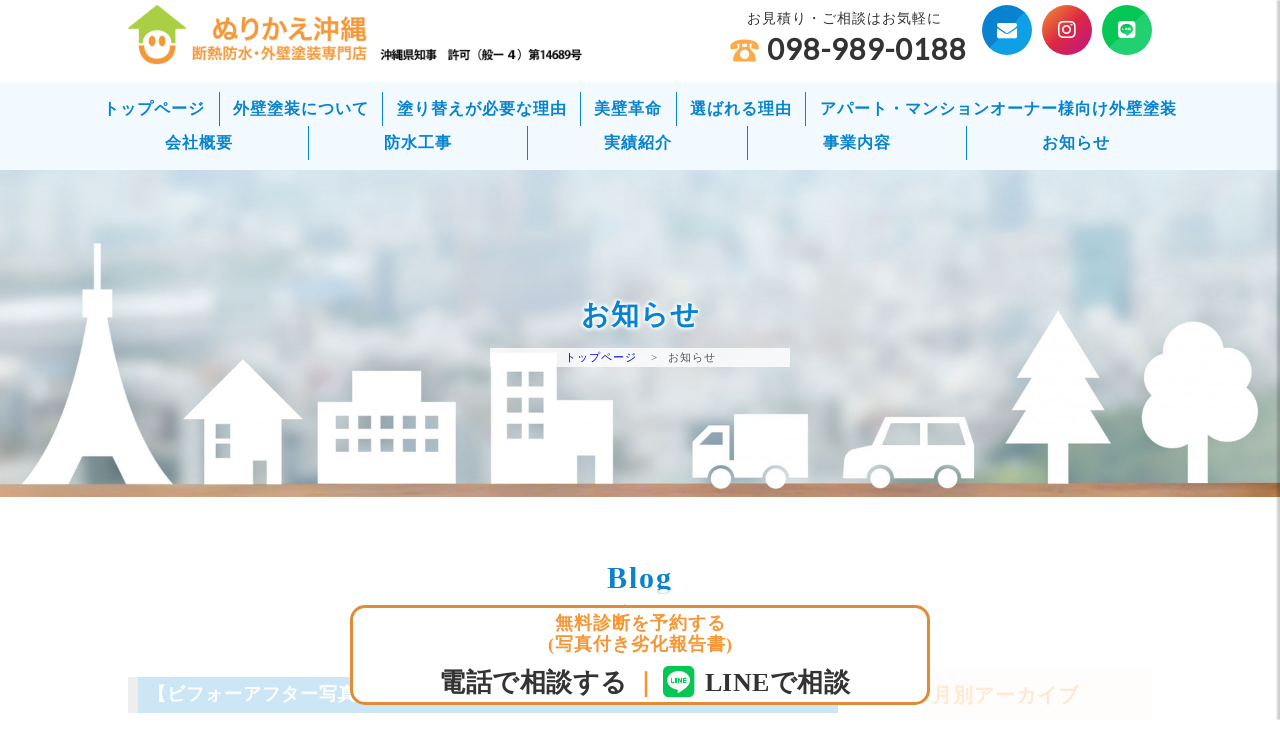

--- FILE ---
content_type: text/html; charset=UTF-8
request_url: https://www.nt-planning.okinawa/blog.php?d=2022-12
body_size: 6641
content:
<!DOCTYPE html>
<html lang="ja">
<head>
<!-- Google tag (gtag.js) -->
<script async src="https://www.googletagmanager.com/gtag/js?id=G-C7L9TFW8VK"></script>
<script>
  window.dataLayer = window.dataLayer || [];
  function gtag(){dataLayer.push(arguments);}
  gtag('js', new Date());

  gtag('config', 'G-C7L9TFW8VK');
</script>

<meta charset="UTF-8">
<title>お知らせ｜【専門店】沖縄県うるま市の外壁塗装・防水工事の事ならぬりかえ沖縄にお任せ！！</title>
<meta name="Description" content="沖縄県うるま市の外壁塗装、屋根塗装、防水工事、雨漏り、ひび割れ、大切な建物の改修工事はぬりかえ沖縄にお任せ！私たちぬりかえ沖縄は職人としてこの仕事に誇りを持ち、納得のいく仕事を心掛けています。これからも皆様のお役に立てるよう、技術を磨き、チームワークを大事にし信頼ある企業を目指してまいります。">
<link rel="shortcut icon" href="img/favicon2.png">
<!--[if lt IE 9]>
 <script src="js/html5shiv-printshiv.js"></script>
 <script src="js/css3-mediaqueries.js"></script>
 <script src="http://ie7-js.googlecode.com/svn/version/2.1(beta4)/IE9.js"></script>
<![endif]-->
<meta content="width=device-width, initial-scale=1, minimum-scale=1" name="viewport">
<meta name="thumbnail" content="https://www.nt-planning.okinawa/img/slide01_pc_7.png">
<meta name="format-detection" content="telephone=no">
<script src="https://ajax.googleapis.com/ajax/libs/jquery/1.7.2/jquery.min.js"></script>
<link href="css/style.css?1768929289" rel="stylesheet" type="text/css">
<script src="js/basis.js" type="text/javascript"></script>
<link href="https://use.fontawesome.com/releases/v5.6.1/css/all.css" rel="stylesheet">
<link href="https://fonts.googleapis.com/css?family=Anton|Lato|M+PLUS+1p|M+PLUS+Rounded+1c|Noto+Sans+JP|Noto+Serif+JP|Sawarabi+Gothic|Sawarabi+Mincho&display=swap" rel="stylesheet">
<link href="https://fonts.googleapis.com/earlyaccess/hannari.css" rel="stylesheet">
<!-- wow -->
<link rel="stylesheet" href="wow/animate.css">
<script src="wow/wow.js"></script>
<script>
    new WOW().init();
</script>
<!-- /wow -->
</head>
<body>
<div id="page">

<div id="body">
<header>
<!-- header -->
<div id="headA">
  <div id="head" class="clearfix">
    <h1 class="logo"><a href="./"><img src="https://ros-cdn.s3.ap-northeast-1.amazonaws.com/hp/img/ros_keiyaku/15603/logo3_250825_01.png?1768929289" alt="【専門店】ぬりかえ沖縄｜塗装工事全般・防水工事全般・リフォーム工事のことならぬりかえ沖縄にお任せ下さい！" height="60"></a></h1>
    <!-- <h1 class="logo_sp"><a href="./"><img src="https://ros-cdn.s3.ap-northeast-1.amazonaws.com/hp/img/ros_keiyaku/15603/logo3_250825.png?1768929289" alt="【専門店】ぬりかえ沖縄｜塗装工事全般・防水工事全般・リフォーム工事のことならぬりかえ沖縄にお任せ下さい！" height="60"></a></h1> -->
    <div class="tel">
      <p class="telbtn">お見積り・ご相談はお気軽に<br><span>098-989-0188</span></p>
      <p class="linebtn l-p10"><a href="https://line.me/ti/p/lCoJcJDkmI" target="_blank"><i class="fab fa-line" aria-hidden="true"></i></a></p>
      <p class="instabtn l-p10"><a href="https://www.instagram.com/nurikae_okinawa?igsh=aWdvcHQ5dWU5dzJn" target="_blank"><i class="fab fa-instagram" aria-hidden="true"></i></a></p>
      <p class="mailbtn"><a href="company.php#contact">&#xf0e0;</a></p>
    </div>
  </div>
</div>
<div id="menuA">
  <div id="menu">
    <nav>
      <ul class="clearfix">
        <li><a href="./">トップページ</a></li>
        <li><a href="gaiheki.php">外壁塗装について</a></li>
        <li><a href="nurikae.php">塗り替えが必要な理由</a></li>
        <li><a href="refine.php">美壁革命</a></li>
        <li><a href="reasons.php">選ばれる理由</a></li>
        <li><a href="apartment.php">アパート・マンションオーナー様向け外壁塗装</a></li>
        <li><a href="company.php">会社概要</a></li>
        <li><a href="waterproofing.php">防水工事</a></li>
        <li><a href="performance.php">実績紹介</a></li>
        <li><a href="business.php">事業内容</a>
          <ul>
            <li><a href="business.php#a01">施工の流れ</a></li>
          </ul>
        </li>
        <li><a href="blog.php">お知らせ</a></li>
      </ul>
    </nav>
  </div>
</div>
<!-- menu --></header>
 
<div id="titleA1">
<div id="title" class="clearfix">
<h2>お知らせ</h2>
<ul id="pankuzu">
<li><a href="./" title="【専門店】ぬりかえ沖縄｜塗装工事全般・防水工事全般・リフォーム工事のことならぬりかえ沖縄にお任せ下さい！">トップページ</a></li>
<li>お知らせ</li>
</ul>
</div>
</div>

<!-- singlepage -->
<div id="contentwrap">
<section class="single clearfix">
<h2 class="mttl_cl">Blog<span>お知らせ</span></h2>
<div id="main">

<div class="blog-box">
<h3 class="mttl_bl"><span>2022.12.26</span>【ビフォーアフター写真有り★】②外壁塗り替え塗装</h3>
<div>皆様こんにちわ！ぬりかえ沖縄です(^^)</div>
<div>今日は引き続き、うるま市にある学童様のビフォーアフター写真になります！</div>
<div></div>
<div></div>
<div><img src="https://ros-cms-data.s3.ap-northeast-1.amazonaws.com/_file/8204/4e4ee5af92.jpeg?1672051183" /></div>
<div></div>
<div></div>
<div><img src="https://ros-cms-data.s3.ap-northeast-1.amazonaws.com/_file/8204/53bec20972.jpeg?1672051841" /></div>
<div></div>
<div>綺麗になり見栄えが全然ちがいますね！</div>
<div>雨垂れで汚れていた外壁は、洗浄をして色を塗らせていただきました( ^&omega;^ )</div>
<div></div>
<div></div>
<div>まだまだビフォーアフター写真続きます！</div>
<div></div>
<div></div>
<div>*･゜ﾟ･*:.｡..｡.:*･'(*ﾟ▽ﾟ*)'･*:.｡. .｡.:*･゜ﾟ･*</div>
<div>《《《《診断・見積もり無料です》》》》</div>
<div></div>
<div>県内何処へでも駆けつけます☆</div>
<div>今なら建物見積もり取らせて頂いた方限定で</div>
<div>✨3000円分のオークス商品券プレゼントキャンペーン中✨</div>
<div>気軽にお問合せください♪</div>
<div></div>
<div>TEL　<a href="tel:0989890188">0989890188</a></div>
<div></div>
<div>ぬりかえ沖縄（エヌティー企画）</div>
</div>

<div class="blog-box">
<h3 class="mttl_bl"><span>2022.12.16</span>【ビフォーアフター写真有り★】工事完了しました♪</h3>
<div>皆様こんにちは！ぬりかえ沖縄です★</div>
<div>久々の更新になってしまいましたが、</div>
<div>本日はうるま市の学童クラブ様の工事が</div>
<div>完了しましたので、ビフォーアフター写真を</div>
<div>載せていただきます(o^^o)</div>
<div></div>
<div>まずは、建物全体の画像から！</div>
<div></div>
<div><img src="https://ros-cms-data.s3.ap-northeast-1.amazonaws.com/_file/8204/a1f7227670.jpeg?1671166267" /></div>
<div></div>
<div>下の写真がBefore写真になります！</div>
<div>上がafterです(^O^)</div>
<div>こちらの学童クラブ様では、</div>
<div>SDGsの活動に取り組んでいるという事もあり、</div>
<div>ピンクリボン活動のカラーを、、、</div>
<div><span style="background-color: #ffffff;">ということで、淡いピンクカラーを全体にし、</span></div>
<div>濃いめのピンクを差し色で使うことで</div>
<div>優しい色になりました(*&acute;&omega;`*)</div>
<div></div>
<div><img src="https://ros-cms-data.s3.ap-northeast-1.amazonaws.com/_file/8204/08424c480c.jpeg?1671166770" /></div>
<div></div>
<div>そして、学童クラブ様オリジナルTシャツの絵を元に</div>
<div>壁にそのままペイントさせて頂きました。</div>
<div>学童クラブ様に勤めている先生がデザインした</div>
<div>大きなガジュマルの木に子供達や動物達が</div>
<div>のびのびと元気で遊んでいる様子が描かれています。</div>
<div>木登りをして遊ぶ子、ブランコに乗っている子、</div>
<div>とても素敵な絵に、職人さん達もホッコリでした(*&acute;-`)</div>
<div></div>
<div></div>
<div>他にもビフォーアフター写真ありますので、</div>
<div>次の更新時にご紹介させて頂きます(*≧&forall;≦*)</div>
<div></div>
<div></div>
<div>*･゜ﾟ･*:.｡..｡.:*･'(*ﾟ▽ﾟ*)'･*:.｡. .｡.:*･゜ﾟ･*</div>
<div>《《《《診断・見積もり無料です》》》》</div>
<div></div>
<div>県内何処へでも駆けつけます☆</div>
<div>今なら建物見積もり取らせて頂いた方限定で</div>
<div>✨3000円分のオークス商品券プレゼントキャンペーン中✨</div>
<div>気軽にお問合せください♪</div>
<div></div>
<div>TEL　<a href="tel:0989890188">0989890188</a></div>
<div></div>
<div>ぬりかえ沖縄（エヌティー企画）</div>
<div></div>
</div>
</div>

<div id="side">
<div class="bg-f3f p10">
<h4>月別アーカイブ</h4>
<script async src="https://cms-o.rs-sys.jp/output/output_blog_entry_month_ajax.php?embedded_tag_id=cms-blog-entry-month-1-area&user_id=8204&page=blog.php"></script>
<span id="cms-blog-entry-month-1-area"></span>
<!-- <ul><li><a href="blog.php?d=2026-01">2026年01月（1）</a></li><li><a href="blog.php?d=2025-12">2025年12月（4）</a></li><li><a href="blog.php?d=2025-11">2025年11月（1）</a></li><li><a href="blog.php?d=2025-09">2025年09月（1）</a></li><li><a href="blog.php?d=2025-08">2025年08月（7）</a></li><li><a href="blog.php?d=2025-07">2025年07月（2）</a></li><li><a href="blog.php?d=2025-05">2025年05月（3）</a></li><li><a href="blog.php?d=2025-03">2025年03月（6）</a></li><li><a href="blog.php?d=2025-02">2025年02月（2）</a></li><li><a href="blog.php?d=2025-01">2025年01月（2）</a></li><li><a href="blog.php?d=2024-12">2024年12月（2）</a></li><li><a href="blog.php?d=2024-11">2024年11月（7）</a></li><li><a href="blog.php?d=2024-10">2024年10月（5）</a></li><li><a href="blog.php?d=2024-09">2024年09月（2）</a></li><li><a href="blog.php?d=2024-08">2024年08月（10）</a></li><li><a href="blog.php?d=2024-07">2024年07月（1）</a></li><li><a href="blog.php?d=2024-06">2024年06月（1）</a></li><li><a href="blog.php?d=2024-05">2024年05月（4）</a></li><li><a href="blog.php?d=2024-04">2024年04月（1）</a></li><li><a href="blog.php?d=2024-03">2024年03月（4）</a></li><li><a href="blog.php?d=2024-01">2024年01月（1）</a></li><li><a href="blog.php?d=2023-12">2023年12月（2）</a></li><li><a href="blog.php?d=2023-10">2023年10月（5）</a></li><li><a href="blog.php?d=2023-09">2023年09月（3）</a></li><li><a href="blog.php?d=2023-08">2023年08月（5）</a></li><li><a href="blog.php?d=2023-07">2023年07月（8）</a></li><li><a href="blog.php?d=2023-06">2023年06月（23）</a></li><li><a href="blog.php?d=2023-04">2023年04月（5）</a></li><li><a href="blog.php?d=2023-03">2023年03月（2）</a></li><li><a href="blog.php?d=2023-02">2023年02月（3）</a></li><li><a href="blog.php?d=2023-01">2023年01月（9）</a></li><li><a href="blog.php?d=2022-12">2022年12月（2）</a></li><li><a href="blog.php?d=2022-10">2022年10月（7）</a></li><li><a href="blog.php?d=2022-09">2022年09月（4）</a></li><li><a href="blog.php?d=2022-08">2022年08月（1）</a></li><li><a href="blog.php?d=2022-06">2022年06月（4）</a></li><li><a href="blog.php?d=2022-05">2022年05月（2）</a></li><li><a href="blog.php?d=2022-04">2022年04月（1）</a></li><li><a href="blog.php?d=2019-12">2019年12月（1）</a></li></ul> -->
</div>
</div>
</section>

<!-- footer -->
<div class="rcsContactType01 _bg_img1">
    <div class="_contactBox _bgwhite clearfix">
        <div class="_contactCenter">
            <!-- <div class="tcenter t-m15 b-m40">
        <p><img src="img/bnr-aplas.jpg" alt=""></p>
        <p>お財布に優しい低金利リフォームローンも受け付けております。<br>
お気軽にお問い合わせ下さい。</p>
    </div> -->
            <h2>お問い合わせ</h2>
            <p><br class="phone">塗装工事全般・防水工事全般・リフォーム工事のことなら<br>ぬりかえ沖縄にお任せ下さい！</p>
            <p class="_contact_tel">
                <a href="tel:098-989-0188">098-989-0188</a>
            </p>
            <p class="">〒904-2225 うるま市喜屋武141-1<br>〒904-2215 沖縄県うるま市みどり町4-7-1 かでなビル203<br>【営業時間9時～18時】</p>
            <p class="_contactBtn"><a href="company.php#contact">メールでのお問い合わせ</a></p>
            <p class="b-m20">沖縄県知事許可（般一4）第14689号</p>

            <div class="map-container">
                <iframe src="https://www.google.com/maps/embed?pb=!1m18!1m12!1m3!1d3574.9558767030016!2d127.84853807608111!3d26.360289083611214!2m3!1f0!2f0!3f0!3m2!1i1024!2i768!4f13.1!3m3!1m2!1s0x34e50e5f5786886f%3A0x83170bd18d4d5cd2!2z44CSOTA0LTIyMjUg5rKW57iE55yM44GG44KL44G-5biC5Zac5bGL5q2m77yR77yU77yR4oiS77yR!5e0!3m2!1sja!2sjp!4v1766536963245!5m2!1sja!2sjp" allowfullscreen="" loading="lazy" referrerpolicy="no-referrer-when-downgrade"></iframe>
            </div>
        </div>
    </div>


</div>
</div>
<!-- /singlepage -->

<!-- footer -->
<div id="page-top"><a href="#">&#xf077;</a></div>

<div id="sp_linkbtn2">
    <!-- <ul>
        <li class="tel">
            <p>お気軽に、HPを見たのですが...<br>とお電話下さい</p><a href="tel:098-989-0188">098-989-0188</a><p>営業時間9時～18時</p></li>
        <li class="mail"><a href="company.php#contact"><i class="fas fa-envelope fa-2x"></i><br>メールでの<br>ご質問</a></li>
        <li class="line"><a href="https://page.line.me/?accountId=809eaiqq" target="_blank"><i class="fab fa-line fa-2x"></i><br>LINEでの<br>ご質問</a></li>
        <li class="instagram"><a href="https://www.instagram.com/nurikae_okinawa?igsh=aWdvcHQ5dWU5dzJn" target="_blank"><i class="fab fa-instagram fa-2x"></i><br>Instagram<br>でのご質問</a></li>
    </ul> -->
    <!-- <p class="tcenter t-m10">お気軽にお問い合わせ下ください</p>
    <div class="icon-container"> -->
    <!-- 電話 -->
    <!-- <a href="tel:098-989-0188" class="icon black phoneicon">
            <i class="fas fa-phone"></i>
            <span>TEL</span>
        </a> -->
    <!-- メール -->
    <!-- <a href="company.php#contact" class="icon black mail">
            <i class="fas fa-envelope"></i>
            <span>MAIL</span>
        </a> -->
    <!-- LINE -->
    <!-- <a href="https://page.line.me/?accountId=809eaiqq" target="_blank" class="icon black line">
            <i class="fab fa-line"></i>
            <span>LINE</span>
        </a> -->
    <!-- Instagram -->
    <!-- <a href="https://www.instagram.com/nurikae_okinawa?igsh=aWdvcHQ5dWU5dzJn" target="_blank" class="icon black instagram">
            <i class="fab fa-instagram"></i>
            <span>Instagram</span>
        </a> -->
    <!-- Map -->
    <!-- <a href="https://maps.app.goo.gl/QaqH3gCWZH9usYcy6" target="_blank" class="icon black mappin">
            <i class="fas fa-map"></i>
            <span>住所</span>
        </a> -->

    <!-- </div>
    <p class="tcenter">営業時間 9時～18時</p> -->
    <!-- ===== Footer CTA（右：ボタン画像／左：テキスト） ===== -->





    <div class="pzb-footerCta">
        <!-- <div class="pzb-footerCta__left cta-area">
             <a href="/contact/" class="cta-main">
                <span class="cta-main__title">無料診断を予約する</span>
                <span class="cta-main__sub">（写真付き劣化報告書）</span>
            </a>
             <div class="cta-sub">
                <a href="tel:098-989-0188" class="cta-sub__tel" aria-label="電話 098-989-0188">
                    📞 電話で相談する
                </a>
                <span class="cta-sub__sep">｜</span>
                <a href="https://lin.ee/XXXX" class="cta-sub__line">
                    💬 LINEで相談
                </a>
            </div>
        </div> -->
        <div class="pzb-footerCta__left">
            <p class="pzb-footerCta__lead b-m10">無料診断を予約する<br class="pc_br">(写真付き劣化報告書)</p>
            <p class="pzb-footerCta__tel">
                <div class="cta-sub tcenter">
                <a href="tel:098-989-0188" aria-label="電話 098-989-0188">
                    <i class="fas fa-phone-alt cta-icon tel"></i>
                    <span class="pzb-footerCta__telNum">電話で相談する</span>
                </a>
                <span class="cta-sub_sep">｜</span>

                <a href="https://line.me/ti/p/lCoJcJDkmI"  target="_blank">
                    <i class="fab fa-line cta-icon line"></i>
                    <span class="pzb-footerCta__telNum">LINEで相談</span>
                </a>
                </div>
            </p>
        </div>


        <!-- <div class="pzb-footerCta__left">
            <p class="pzb-footerCta__lead b-m10">無料診断｜写真付き劣化報告書</p>
            <p class="pzb-footerCta__tel">

                <a href="tel:098-989-0188" aria-label="電話 098-989-0188">
                    <span class="phone_icon">
                        <img src="https://ros-cdn.s3.ap-northeast-1.amazonaws.com/hp/img/ros_keiyaku/15603/phone_251023.png" alt="">
                    </span>

                    <span class="pzb-footerCta__telNum">098-989-0188</span>
                </a>
            <p class="pzb-footerCta__lead">営業時間 9:00〜18:00</p>
            </p>
        </div> -->


        <!-- <div class="pzb-footerCta__right">
            <a href="https://line.me/ti/p/lCoJcJDkmI" target="_blank">
                <div class="pzb-footerCta__contact">

                    <div class="contact_icon">
                        <img src="https://ros-cdn.s3.ap-northeast-1.amazonaws.com/hp/img/ros_keiyaku/15603/mail_icon.png" alt="">
                    </div>
                    <div class="pzb-footerCta__contactTXT">写真相談・無料診断予約<br>お気軽にLINEに<br>お問い合わせください</div>

                </div>
            </a>

        </div> -->


    </div>

</div>
<!-- <div id="sp_linkbtn">
    <ul class="black">
        <li><a href="tel:098-989-0188"><i class="fas fa-phone"></i>電話でお問い合わせ</a></li>
        <li><a href="company.php#contact"><img src="img/sp_icon.png" alt=""> メールで無料お見積り</a></li>
    </ul>
</div> -->
<footer>
    <div id="footerA">
        <div id="footer">

            <div id="fmenu">
                <ul class="clearfix">
                    <li><a href="./">トップページ</a></li>
                    <li><a href="gaiheki.php">外壁塗装について</a></li>
                    <li><a href="nurikae.php">塗り替えが必要な理由</a></li>
                    <li><a href="refine.php">美壁革命</a></li>
                    <li><a href="reasons.php">選ばれる理由</a></li>
                    <li><a href="apartment.php">アパート・マンションオーナー様向け外壁塗装</a></li>
                    <li><a href="company.php">会社概要</a></li>
                    <li><a href="waterproofing.php">防水工事</a></li>
                    <li><a href="performance.php">実績紹介</a></li>
                    <li><a href="business.php">事業内容</a></li>
                    <!-- <li><a href="flow.php">施工の流れ</a></li> -->
                    <li><a href="blog.php">お知らせ</a></li>
                </ul>
            </div>

            <p class="logo-f"><a href="./"><img src="img/logo4_6.png?1768929289" alt="ぬりかえ沖縄｜塗装工事全般・防水工事全般・リフォーム工事のことならぬりかえ沖縄にお任せ下さい！" height="40"></a></p>
            <address>
                〒904-2225 うるま市喜屋武141-1<br>
                〒904-2215 沖縄県うるま市みどり町4-7-1 かでなビル203 <span class="tinline"> TEL:098-989-0188 FAX:098-979-9621 営業時間9時～18時</span>
            </address>
            <div class="copyright">
                <small>&copy; <script type="text/javascript">
                        document.write(new Date().getFullYear())
                    </script> ぬりかえ沖縄.</small>
            </div>
            <div class="footer_qr">
                <div class="flexbox">
                    <a href="https://page.line.me/?accountId=809eaiqq" class="pzb-footerCta__btn line" aria-label="LINE" target="_blank">
                        <img src="https://ros-cdn.s3.ap-northeast-1.amazonaws.com/hp/img/ros_keiyaku/15603/line_251022.png" alt="LINE">

                    </a>
                    <p class="qr_title line_col">LINE</p>
                </div>
                <div class="flexbox">
                    <a href="https://www.instagram.com/nurikae_okinawa?igsh=aWdvcHQ5dWU5dzJn" class="pzb-footerCta__btn insta" aria-label="Instagram" target="_blank">
                        <img src="https://ros-cdn.s3.ap-northeast-1.amazonaws.com/hp/img/ros_keiyaku/15603/insta_251022.png" alt="Instagram">

                    </a>
                    <p class="qr_title insta_col">Instagram</p>
                </div>

            </div>


        </div><!-- footer -->
    </div><!-- /footerA -->
</footer>
<div id="overlay" class="hidden-md hidden-lg"></div>
</div><!-- #page -->

<!-- phonemenu -->
<div id="humberger" class="hidden-md hidden-lg">
<span class="icon-bar"></span>
<span class="icon-bar"></span>
<span class="icon-bar"></span>
</div>
<div id="drawernav" class="hidden-md hidden-lg">
<ul>
<li><a href="./">トップページ</a></li>
<li><a href="gaiheki.php">外壁塗装について</a></li>
<li><a href="nurikae.php">塗り替えが必要な理由</a></li>
<li><a href="reasons.php">選ばれる理由</a></li>
<li><a href="apartment.php">アパート・マンションオーナー様向け外壁塗装</a></li>
<li><a href="company.php">会社概要</a></li>
<li><a href="waterproofing.php">防水工事</a></li>
<li><a href="performance.php">実績紹介</a></li>
<li><a href="business.php">事業案内</a></li>
<li><a href="business.php#a01">施工の流れ</a></li>
<li><a href="blog.php">お知らせ Blog</a></li>
<li class="phone"><a href="tel:098-989-0188">098-989-0188</a></li>
<!-- 置き換え用（例） -->
<li class="phone--line">
  <a href="https://page.line.me/?accountId=809eaiqq" target="_blank" rel="nofollow noopener">
    <span class="btn-ico" aria-hidden="true"><i class="fab fa-line"></i></span>LINE
  </a>
</li>
<li class="phone--insta">
  <a href="https://www.instagram.com/nurikae_okinawa?igsh=aWdvcHQ5dWU5dzJn" target="_blank" rel="nofollow noopener">
    <span class="btn-ico" aria-hidden="true"><i class="fab fa-instagram"></i></span>Instagram
  </a>
</li>


</ul>
</div>
<script type="text/javascript" src="js/phonemenu.js"></script>
<!-- / phonemenu -->
</div><!-- /body -->
</body>
</html>

--- FILE ---
content_type: text/css
request_url: https://www.nt-planning.okinawa/css/style.css?1768929289
body_size: 164
content:
@charset "utf-8";
/* CSS Document */
@import "reset.css";
@import "common.css";
@import "basis.css";
@import "font-awesome.min.css";
@import "flexbox.css";
@import "rcs.css";
/*@import "hover.css";*/
/*@import "print.css";*/
/*

/* smartphone */
@import "smartphone.css";

--- FILE ---
content_type: text/css
request_url: https://www.nt-planning.okinawa/css/common.css
body_size: 2101
content:
.none {
    display: none
}

.clear {
    clear: both
}

.clearfix {
    _display: inline-block
}

.clearfix:after {
    content: ".";
    display: block;
    height: 0px;
    clear: both;
    visibility: hidden
}

.fleft0 {
    float: left;
    display: inline
}

.fleft1 {
    float: left;
    display: inline;
    margin-right: 10px;
    margin-bottom: 10px;
    text-align: center
}

.fleft2 {
    float: left;
    display: inline;
    margin-right: 20px;
    margin-bottom: 20px;
    text-align: center
}

.fright0 {
    float: right;
    display: inline;
    text-align: center
}

.fright1 {
    float: right;
    display: inline;
    margin-left: 10px;
    margin-bottom: 10px;
    text-align: center
}

.fright2 {
    float: right;
    display: inline;
    margin-left: 20px;
    text-align: center;
    margin-bottom: 20px
}

.m5 {
    margin: 5px
}

.m10 {
    margin: 10px
}

.m15 {
    margin: 15px
}

.m20 {
    margin: 20px
}

.m30 {
    margin: 30px
}

.m40 {
    margin: 40px
}

.m50 {
    margin: 50px
}

.m75 {
    margin: 75px
}

.m100 {
    margin: 100px
}

.t-m5 {
    margin-top: 5px
}

.t-m10 {
    margin-top: 10px
}

.t-m15 {
    margin-top: 15px
}

.t-m20 {
    margin-top: 20px
}

.t-m30 {
    margin-top: 30px
}

.t-m40 {
    margin-top: 40px
}

.t-m50 {
    margin-top: 50px
}

.t-m75 {
    margin-top: 75px
}

.t-m100 {
    margin-top: 100px
}

.b-m5 {
    margin-bottom: 5px
}

.b-m10 {
    margin-bottom: 10px
}

.b-m15 {
    margin-bottom: 15px
}

.b-m20 {
    margin-bottom: 20px
}

.b-m30 {
    margin-bottom: 30px
}

.b-m40 {
    margin-bottom: 40px
}

.b-m50 {
    margin-bottom: 50px
}

.b-m75 {
    margin-bottom: 75px
}

.b-m100 {
    margin-bottom: 100px
}

.l-m5 {
    margin-left: 5px
}

.l-m10 {
    margin-left: 10px
}

.l-m15 {
    margin-left: 15px
}

.l-m20 {
    margin-left: 20px
}

.l-m30 {
    margin-left: 30px
}

.l-m40 {
    margin-left: 40px
}

.l-m50 {
    margin-left: 50px
}

.l-m70 {
    margin-left: 70px
}

.l-m75 {
    margin-left: 75px
}

.l-m100 {
    margin-left: 100px
}

.r-m5 {
    margin-right: 5px
}

.r-m10 {
    margin-right: 10px
}

.r-m15 {
    margin-right: 15px
}

.r-m20 {
    margin-right: 20px
}

.r-m30 {
    margin-right: 30px
}

.r-m40 {
    margin-right: 40px
}

.r-m50 {
    margin-right: 50px
}

.r-m75 {
    margin-right: 75px
}

.r-m100 {
    margin-right: 100px
}

.h-m5 {
    margin-top: 5px;
    margin-bottom: 5px
}

.h-m10 {
    margin-top: 10px;
    margin-bottom: 10px
}

.h-m15 {
    margin-top: 15px;
    margin-bottom: 15px
}

.h-m20 {
    margin-top: 20px;
    margin-bottom: 20px
}

.h-m30 {
    margin-top: 30px;
    margin-bottom: 30px
}

.h-m40 {
    margin-top: 40px;
    margin-bottom: 40px
}

.h-m50 {
    margin-top: 50px;
    margin-bottom: 50px
}

.w-m5 {
    margin-left: 5px;
    margin-right: 5px
}

.w-m10 {
    margin-left: 10px;
    margin-right: 10px
}

.w-m15 {
    margin-left: 15px;
    margin-right: 15px
}

.w-m20 {
    margin-left: 20px;
    margin-right: 20px
}

.w-m30 {
    margin-left: 30px;
    margin-right: 30px
}

.w-m40 {
    margin-left: 40px;
    margin-right: 40px
}

.w-m50 {
    margin-left: 50px;
    margin-right: 50px
}

.p5 {
    padding: 5px
}

.p10 {
    padding: 10px
}

.p15 {
    padding: 15px
}

.p20 {
    padding: 20px
}

.p30 {
    padding: 30px
}

.p40 {
    padding: 40px
}

.p50 {
    padding: 50px
}

.p75 {
    padding: 75px
}

.p100 {
    padding: 100px
}

.t-p5 {
    padding-top: 5px
}

.t-p10 {
    padding-top: 10px
}

.t-p15 {
    padding-top: 15px
}

.t-p20 {
    padding-top: 20px
}

.t-p30 {
    padding-top: 30px
}

.t-p40 {
    padding-top: 40px
}

.t-p50 {
    padding-top: 50px
}

.t-p75 {
    padding-top: 75px
}

.t-p100 {
    padding-top: 100px
}

.b-p5 {
    padding-bottom: 5px
}

.b-p10 {
    padding-bottom: 10px
}

.b-p15 {
    padding-bottom: 15px
}

.b-p20 {
    padding-bottom: 20px
}

.b-p30 {
    padding-bottom: 30px
}

.b-p40 {
    padding-bottom: 40px
}

.b-p50 {
    padding-bottom: 50px
}

.b-p75 {
    padding-bottom: 75px
}

.b-p100 {
    padding-bottom: 100px
}

.l-p5 {
    padding-left: 5px
}

.l-p10 {
    padding-left: 10px
}

.l-p15 {
    padding-left: 15px
}

.l-p20 {
    padding-left: 20px
}

.l-p30 {
    padding-left: 30px
}

.l-p40 {
    padding-left: 40px
}

.l-p50 {
    padding-left: 50px
}

.l-p60 {
    padding-left: 60px
}

.l-p65 {
    padding-left: 65px
}

.l-p70 {
    padding-left: 70px
}

.l-p75 {
    padding-left: 75px
}

.l-p100 {
    padding-left: 100px
}

.r-p5 {
    padding-right: 5px
}

.r-p10 {
    padding-right: 10px
}

.r-p15 {
    padding-right: 15px
}

.r-p20 {
    padding-right: 20px
}

.r-p30 {
    padding-right: 30px
}

.r-p40 {
    padding-right: 40px
}

.r-p50 {
    padding-right: 50px
}

.r-p75 {
    padding-right: 75px
}

.r-p100 {
    padding-right: 100px
}

.h-p5 {
    padding-top: 5px;
    padding-bottom: 5px
}

.h-p10 {
    padding-top: 10px;
    padding-bottom: 10px
}

.h-p15 {
    padding-top: 15px;
    padding-bottom: 15px
}

.h-p20 {
    padding-top: 20px;
    padding-bottom: 20px
}

.h-p30 {
    padding-top: 30px;
    padding-bottom: 30px
}

.h-p40 {
    padding-top: 40px;
    padding-bottom: 40px
}

.h-p50 {
    padding-top: 50px;
    padding-bottom: 50px
}

.h-p75 {
    padding-top: 75px;
    padding-bottom: 75px
}

.h-p100 {
    padding-top: 100px;
    padding-bottom: 100px
}

.w-p5 {
    padding-left: 5px;
    padding-right: 5px
}

.w-p10 {
    padding-left: 10px;
    padding-right: 10px
}

.w-p15 {
    padding-left: 15px;
    padding-right: 15px
}

.w-p20 {
    padding-left: 20px;
    padding-right: 20px
}

.w-p30 {
    padding-left: 30px;
    padding-right: 30px
}

.w-p40 {
    padding-left: 40px;
    padding-right: 40px
}

.w-p50 {
    padding-left: 50px;
    padding-right: 50px
}

.w-p75 {
    padding-left: 75px;
    padding-right: 75px
}

.w-p100 {
    padding-left: 100px;
    padding-right: 100px
}

.tcenter {
    text-align: center
}

.tright {
    text-align: right
}

.tleft {
    text-align: left
}

.ttext {
    text-indent: 1em;
    text-align: justify
}

.tkome {
    padding-left: 1em;
    text-indent: -1em
}

.tinline {
    display: inline-block
}

.toverflow {
    overflow: hidden;
    zoom: 1
}

.scroll {
    height: 250px;
    overflow-y: scroll
}

.orange {
    color: #FF6600
}

.red {
    color: #CC0000
}

.blue {
    color: #0068b7
}

.green {
    color: #547c3e
}

.green2 {
    color: #80c269
}

.skyblue {
    color: #029fe6
}

.magenta {
    color: #663366
}

.white {
    color: #FFF
}

.pink {
    color: #ff8ec0
}

.darkpink {
    color: #9E005D
}

.black {
    color: #000000
}

.yellow {
    color: #fff100
}

.f-s8 {
    font-size: 8px
}

.f-s10 {
    font-size: 10px
}

.f-s11 {
    font-size: 11px
}

.f-s12 {
    font-size: 12px
}

.f-s13 {
    font-size: 13px
}

.f-s14 {
    font-size: 14px
}

.f-s15 {
    font-size: 15px
}

.f-s16 {
    font-size: 16px
}

.f-s18 {
    font-size: 18px
}

.f-s20 {
    font-size: 20px
}

.f-s22 {
    font-size: 22px
}

.f-s24 {
    font-size: 24px
}

.marker-c {
    background: -webkit-gradient(linear, left top, left bottom, color-stop(70%, transparent), color-stop(0%, #a8d8fa));
    background: linear-gradient(transparent 70%, #a8d8fa 0%);
    z-index: 0
}

.marker-m {
    background: -webkit-gradient(linear, left top, left bottom, color-stop(70%, transparent), color-stop(0%, #ff7c81));
    background: linear-gradient(transparent 70%, #ff7c81 0%);
    z-index: 0
}

.marker-y {
    background: -webkit-gradient(linear, left top, left bottom, color-stop(70%, transparent), color-stop(0%, #fef36c));
    background: linear-gradient(transparent 70%, #fef36c 0%);
    z-index: 0
}

.marker-k {
    background: -webkit-gradient(linear, left top, left bottom, color-stop(70%, transparent), color-stop(0%, #ccc));
    background: linear-gradient(transparent 70%, #ccc 0%);
    z-index: 0
}

.marker-p {
    background: -webkit-gradient(linear, left top, left bottom, color-stop(70%, transparent), color-stop(0%, #ffd0e1));
    background: linear-gradient(transparent 70%, #ffd0e1 0%);
    z-index: 0
}

.bg-orange {
    background-color: #ffeedc
}

.bg-red {
    background-color: #CC0000
}

.bg-blue {
    background-color: #0068B7;
    color: #fff;
    padding: 0 5px;
    border-radius: 2px
}

.bg-green {
    background-color: #99CC66
}

.bg-skyblue {
    background-color: #029fe6
}

.bg-magenta {
    background-color: #663366
}

.bg-yellow {
    background-color: #fffdde
}

.bg-white {
    background-color: #FFF;
    border-bottom: 1px solid #eee
}

.bg-pink {
    background-color: #ff8ec0
}

.bg-darkpink {
    background-color: #9E005D
}

.bg-black {
    background-color: #000000
}

.bg-111 {
    background-color: #111
}

.bg-222 {
    background-color: #222
}

.bg-333 {
    background-color: #333
}

.bg-aaa {
    background-color: #aaa
}

.bg-bbb {
    background-color: #bbb
}

.bg-ccc {
    background-color: #ccc
}

.bg-ddd {
    background-color: #ddd
}

.bg-eee {
    background-color: #eee
}

.bg-f3f {
    background-color: #f9f4ee
}

.bg-e6e {
    background-color: #e6edf7
}

.link {
    margin: 10px 0
}

.link li {
    margin-bottom: 10px
}

.link li img {
    width: 100%;
    height: auto
}

.flink0,
.flink1,
.flink2 {
    width: 100%
}

.flink0 ul {
    margin-right: -11px
}

.flink1 ul {
    margin-right: -11px;
    margin-bottom: -10px
}

.flink2 ul {
    margin-right: -21px;
    margin-bottom: -20px
}

.flink0 li {
    float: left
}

.flink1 li {
    float: left;
    margin-right: 10px;
    margin-bottom: 10px
}

.flink2 li {
    float: left;
    margin-right: 20px;
    margin-bottom: 20px
}

.centered {
    position: relative;
    overflow: hidden
}

.centered ul {
    position: relative;
    left: 50%;
    float: left
}

.centered ul li {
    position: relative;
    left: -50%;
    float: left;
    margin: 0 10px
}

.img-r {
    border-radius: 10px
}

.img-maru {
    border-radius: 1000px
}

.img-b {
    border: 3px solid #ccc
}

.img-sd {
    border: 3px solid #fff;
    -webkit-box-shadow: rgba(0, 0, 0, 0.3) 1px 1px 3px 2px;
    box-shadow: rgba(0, 0, 0, 0.3) 1px 1px 3px 2px
}

.blinking {
    -webkit-animation: blink 0.8s ease-in-out infinite alternate;
    animation: blink 0.8s ease-in-out infinite alternate
}

@-webkit-keyframes blink {
    0% {
        opacity: 0
    }

    100% {
        opacity: 1
    }
}

@keyframes blink {
    0% {
        opacity: 0
    }

    100% {
        opacity: 1
    }
}

hr {
    clear: both;
    border: 0;
    height: 0;
    border-top: 1px solid rgba(0, 0, 0, 0.1);
    border-bottom: 1px solid rgba(255, 255, 255, 0.3)
}

.hr-gd {
    border: 0;
    height: 1px;
    background-image: -o-linear-gradient(left, rgba(0, 0, 0, 0), rgba(0, 0, 0, 0.75), rgba(0, 0, 0, 0))
}

.hr-shadow {
    height: 12px;
    border: 0;
    -webkit-box-shadow: inset 0 12px 12px -12px rgba(0, 0, 0, 0.5);
    box-shadow: inset 0 12px 12px -12px rgba(0, 0, 0, 0.5)
}

.icon {
    font-family: 'FontAwesome'
}

.a000:before {
    font-family: 'FontAwesome';
    content: "\f0a9"
}

.scrollbar {
    width: 100%;
    height: 120px;
    overflow-x: hidden;
    overflow-7: scroll
}

.scrollbar table {
    min-width: 500px
}

.scrollbar::-webkit-scrollbar {
    overflow: hidden;
    width: 1px;
    background: #fafafa
}

.scrollbar::-webkit-scrollbar:horizontal {
    height: 1px
}

.scrollbar::-webkit-scrollbar-button {
    display: none
}

.scrollbar::-webkit-scrollbar-piece {
    background: #eee
}

.scrollbar::-webkit-scrollbar-piece:start {
    background: #eee
}

.scrollbar::-webkit-scrollbar-thumb,
.scrollbar::-webkit-scrollbar-corner {
    background: #333
}

.flowbar {
    position: relative;
    background: #fff;
    border: 0px solid #eee;
    padding: 0px;
    margin: 20px 0;
    clear: both
}

.flowbar:after,
.flowbar:before {
    top: 100%;
    left: 50%;
    border: solid transparent;
    content: "";
    height: 0;
    width: 0;
    position: absolute;
    pointer-events: none
}

.flowbar:after {
    border-top-color: #64BCFF;
    border-width: 20px;
    margin-left: -20px
}

.flowbar:before {
    border-top-color: #64BCFF;
    border-width: 27px;
    margin-left: -27px
}

/*# sourceMappingURL=common.css.map */

.bnr-taimusu {
    /* margin: 50px 0 -50px 0; */
}

.topgallery {
    margin-top: -35px;
}

--- FILE ---
content_type: text/css
request_url: https://www.nt-planning.okinawa/css/basis.css
body_size: 23016
content:
@charset "utf-8";

html {
  height: 100%;
  font-size: 62.5%;
}

body {
  font-family:
    "UD Digi Kyokasho NK-R", "游ゴシック体", YuGothic, "游ゴシック Medium",
    "Yu Gothic Medium";
  width: 100%;
  height: 100%;
  color: #000;
  font-size: 16px;
  letter-spacing: 1px;
  *font-size: small;
  *font: x-small;
  line-height: 1.8;
  margin: 0 auto;
  background: #fff;
  /* background: #f6e1b2; */
}

.bg-orange2 {
  background: #f6e1b2;
}

.cut {
  overflow: hidden;
  zoom: 1;
}

a:link {
  text-decoration: none;
}

a:hover {
  text-decoration: none;
}

h2 {
  font-size: 1.6rem;
  color: #0983cf;
}

h3 {
  font-size: 2rem;
  color: #0983cf;
}

h4 {
  font-size: 2rem;
  color: #f8931f;
}

h5 {
  font-size: 2.6rem;
}

.mtitle-sp {
  font-size: 2rem;
  text-align: center;
  font-weight: normal;
  line-height: 1.2;
  margin: 0px 0 20px;
  padding-bottom: 10px;
}

.mtitle-sp span {
  font-size: 18px;
  text-align: center;
  font-weight: normal;
  line-height: 1.8em;
}

.mtitle-big {
  margin-bottom: 30px;
  font-size: 1.3rem;
  font-weight: 500;
  text-align: center;
  color: #ffffff;
  -webkit-text-shadow: 2px 2px 0 rgba(0, 0, 0, 0.3);
  -moz-text-shadow: 2px 2px 0 rgba(0, 0, 0, 0.3);
  -ms-text-shadow: 2px 2px 0 rgba(0, 0, 0, 0.3);
  text-shadow: 2px 2px 0 rgba(0, 0, 0, 0.3);
}

.mtitle-big span {
  display: block;
  font-size: 3.5rem;
}

.mttl_bl {
  background: #0983cf;
  color: #fff;
  font-size: 1.8rem;
  overflow: hidden;
  line-height: 1.4;
  font-weight: bold;
  border-left: 10px solid #aaa;
  margin: 10px 0;
  padding: 5px 10px;
}

.mttl_bl span {
  float: right;
  font-size: 1.2rem;
  padding-top: 10px;
}

.mttl_check {
  margin-bottom: 10px;
  border-bottom: dotted 1px #aaa;
  font-size: 2.4rem;
  color: #0983cf;
  font-weight: normal;
}

.mttl_check:before {
  margin-right: 6px;
  font-family: "Font Awesome 5 Free";
  font-weight: 900;
  content: "\f0a9";
}

.mttl_clt {
  color: #0983cf;
  text-align: center;
  font-weight: bold;
  font-size: 3rem;
  line-height: 1.4;
  margin-bottom: 40px;
  position: relative;
  letter-spacing: 2px;
}

.mttl_clt span {
  font-size: 2rem;
  color: #111;
  font-weight: normal;
  letter-spacing: 0px;
  display: block;
}

.mttl_cl {
  color: #0983cf;
  text-align: center;
  font-weight: bold;
  font-size: 3rem;
  line-height: 1.4;
  margin-bottom: 40px;
  position: relative;
  letter-spacing: 2px;
}

.mttl_cl span {
  font-size: 2rem;
  color: #111;
  font-weight: normal;
  letter-spacing: 0px;
  display: block;
}

.mttl_cl2 {
  font-family: "Montserrat", sans-serif;
  color: #fff;
  text-align: center;
  font-weight: normal;
  font-size: 3rem;
  line-height: 1.4;
  margin-bottom: 40px;
  position: relative;
  letter-spacing: 4px;
}

.mttl_cl2:after {
  content: "";
  width: 60px;
  height: 2px;
  background: #fff;
  display: block;
  position: absolute;
  top: 60px;
  bottom: 0;
  margin: auto;
  right: 0;
  left: 0;
}

.mttl_cl2 span {
  font-family:
    -apple-system,
    BlinkMacSystemFont,
    "Helvetica Neue",
    YuGothic,
    "ヒラギノ角ゴ ProN W3",
    Hiragino Kaku Gothic ProN,
    Arial,
    "メイリオ",
    Meiryo,
    sans-serif;
  font-size: 2rem;
  color: #fff;
  margin-left: 10px;
  border-left: 2px solid #ccc;
  padding-left: 10px;
}

.mttl_ic {
  font-size: 1.8rem;
  font-weight: bold;
  line-height: 0.9;
  margin: 0px 0 15px;
  padding-bottom: 10px;
  letter-spacing: 1px;
  border-bottom: 2px solid #11418d;
  color: #0983cf;
}

.mttl_ic:before {
  content: url(../img/mttl_ic.png);
  top: 5px;
  position: relative;
}

.mttl_ic span {
  font-size: 1.5rem;
  margin-left: 5px;
}

.mttl-bg {
  background: #0983cf;
  color: #fff;
  font-weight: bold;
  text-align: center;
  font-size: 1.8rem;
  letter-spacing: 5px;
}

.mttl-rs span {
  background: #0983cf;
  color: #fff;
  padding: 2px 10px;
  margin-right: 5px;
}

.mtitle_small {
  position: relative;
  font-size: 2rem;
  margin-bottom: 20px;
  color: #0983cf;
  font-weight: 600;
  padding: 10px;
  border-bottom: 1px solid #ccc;
  text-align: center;
}

.mtitle_small::before {
  content: "";
  width: 100px;
  height: 2px;
  background-color: #59c0a9;
  position: absolute;
  left: 45%;
  bottom: -1px;
}

@media screen and (max-width: 465px) {
  .mtitle_small::before {
    left: 35%;
  }
}

.mtitle_small_02 {
  position: relative;
  background-color: #fff;
  border: 1px solid #ddd;
  font-size: 2.1rem;
  padding: 15px 30px;
  margin-bottom: 20px;
}

.mtitle_small_02::before {
  position: absolute;
  top: 15%;
  left: 8px;
  width: 6px;
  height: 70%;
  content: "";
  background: #0983cf;
}

#seoA {
  width: 100%;
  background: #fff;
  border-bottom: 2px solid #eee;
}

#seo {
  margin: 0 auto;
  padding: 3px 0 2px;
  width: 1024px;
  font-size: 12px;
  line-height: 1.3;
  color: #666;
}

#seo h1 {
  text-align: left;
  font-weight: normal;
}

#seo h1 + p {
  text-align: right;
  display: inline;
}

header {
  width: 100%;
  background: #fff;
}

#headA {
  width: 100%;
}

#head {
  max-width: 1024px;
  margin: 0 auto;
  padding: 5px 0 5px;
  position: static;
}

.logo {
  float: left;
}

.tel {
  float: right;
}

.mailbtn {
  float: right;
}

.mailbtn a {
  display: block;
  background: linear-gradient(135deg, #0983cf 50%, #0e9fe6 50%);
  filter: progid:DXImageTransform.Microsoft.gradient(startColorstr='$base_color', endColorstr='lighten($base_color, 10%)', GradientType=1);
  color: #ffffff;
  font-family: "FontAwesome";
  font-size: 2rem;
  width: 50px;
  height: 50px;
  line-height: 50px;
  border-radius: 50px;
  text-align: center;
}

.mailbtn a:hover {
  background: #feaa47;
}

/* 既存サイズ・レイアウトはそのまま。色とアイコンだけ差し替え用 */

/* Instagram */
.instabtn {
  float: right;
}

.instabtn a {
  display: block;
  background: linear-gradient(135deg, #f09433 0%, #dc2743 50%, #bc1888 100%);
  filter: progid:DXImageTransform.Microsoft.gradient(startColorstr='#f09433', endColorstr='#bc1888', GradientType=1);
  color: #ffffff;
  font-family: "FontAwesome";
  font-size: 2rem;
  width: 50px;
  height: 50px;
  line-height: 50px;
  border-radius: 50px;
  text-align: center;
}

.instabtn a:hover {
  background: #feaa47;
}

/* LINE */
.linebtn {
  float: right;
}

.linebtn a {
  display: block;
  background: linear-gradient(135deg, #06c755 50%, #21d071 50%);
  filter: progid:DXImageTransform.Microsoft.gradient(startColorstr='#06c755', endColorstr='#21d071', GradientType=1);
  color: #ffffff;
  font-family: "FontAwesome";
  font-size: 2rem;
  width: 50px;
  height: 50px;
  line-height: 50px;
  border-radius: 50px;
  text-align: center;
}

.linebtn a:hover {
  background: #feaa47;
}

.instabtn a,
.linebtn a {
  font-family: "Font Awesome 5 Brands";
}

.telbtn {
  float: left;
  margin: 0 15px;
  line-height: 1.3;
  text-align: center;
  color: #333;
  padding-top: 5px;
  font-size: 1.4rem;
}

.telbtn span {
  font-family:
    Lato, "Noto Sans JP", "游ゴシック Medium", "游ゴシック体",
    "Yu Gothic Medium", YuGothic, "ヒラギノ角ゴ ProN",
    "Hiragino Kaku Gothic ProN", "メイリオ", Meiryo, "ＭＳ Ｐゴシック",
    "MS PGothic", sans-serif;
  font-weight: 900;
  font-size: 2.9rem;
  letter-spacing: 1px;
}

/* .telbtn span:before {
  font-family: "FontAwesome";
  content: "\f095";
  margin-right: 5px;
  color: #0983cf;
} */

.telbtn span:before {
  /* font-family: "FontAwesome";
  content: "\f095";
  margin-right: 5px;
  color: #0983cf; */

  content: ""; /* FontAwesome の文字を消す */
  display: inline-block;
  width: 45px;
  height: 45px;
  margin-right: 0px;
  margin-bottom: 4px;
  background-image: url("https://ros-cdn.s3.ap-northeast-1.amazonaws.com/hp/img/ros_keiyaku/15603/phone_251023.png"); /* 差し替えたい画像 */
  background-size: contain; /* 画像を要素に合わせて縮小 */
  background-repeat: no-repeat;
  vertical-align: middle; /* テキストと高さを揃える */
}

.telbtn2 {
  margin: 0 15px;
  line-height: 1.3;
  text-align: center;
  color: #333;
  padding-top: 5px;
  font-size: 1.4rem;
}

.telbtn2 span {
  font-family:
    Lato, "Noto Sans JP", "游ゴシック Medium", "游ゴシック体",
    "Yu Gothic Medium", YuGothic, "ヒラギノ角ゴ ProN",
    "Hiragino Kaku Gothic ProN", "メイリオ", Meiryo, "ＭＳ Ｐゴシック",
    "MS PGothic", sans-serif;
  font-weight: 900;
  font-size: 3.9rem;
  letter-spacing: 1px;
}

.telbtn2 span:before {
  font-family: "FontAwesome";
  content: "\f095";
  margin-right: 5px;
  color: #0000ee;
  font-size: 2.9rem;
}

#menu {
  padding: 10px 0;
  background: #f2faff;
  /* border-top: 1px solid #0983cf;
  border-bottom: 1px solid #0983cf; */
}

#menu ul {
  margin: 0 auto;
  /* max-width: 1024px; */
  max-width: 1100px;
  -webkit-box-sizing: border-box;
  box-sizing: border-box;
  text-align: center;
  display: -webkit-box;
  display: -ms-flexbox;
  display: flex;
  -ms-flex-wrap: wrap;
  flex-wrap: wrap;
  -webkit-box-pack: center;
  -ms-flex-pack: center;
  justify-content: center;
}

#menu li {
  position: relative;
  -webkit-box-flex: 1;
  -ms-flex: 1 0 auto;
  flex: 1 0 auto;
  text-align: center;
  font-size: 16px;
  line-height: 1.4;
  border-left: 1px solid #0983cf;
}

#menu ul li:last-of-type {
  border-right: 1px solid #0983cf;
}

#menu li a {
  padding: 6px 5px;
  /* color: #333; */
  color: #0983cf;
  font-weight: bold;
  display: block;
  transition: opacity 0.5s;
  -webkit-transition: opacity 0.5s;
}

#menu li a:hover {
  text-decoration: none;
  color: #fff;
  background-color: #0983cf;
  opacity: 0.8;
  -webkit-transition: 0.3s;
  transition: 0.3s;
}

#menu li a span {
  display: block;
  color: #333;
  font-size: 10px;
}

#menu li a.home a {
  text-align: center;
  color: #333;
  padding: 0px 0;
  font-size: 25px;
}

#menu ul li ul {
  position: absolute;
  top: 60px;
  left: -1px;
  width: 200px;
  z-index: 100;
}

#menu ul li ul li {
  visibility: hidden;
  overflow: hidden;
  width: 200px;
  height: 0;
  background: #fff;
  border-right: 1px solid #ddd;
}

#menu ul li ul li a {
  display: block;
  width: 200px;
  color: #fff;
  text-align: left;
  text-indent: 10px;
  font-size: 15px;
}

#menu ul li ul li a:before {
  font-family: "Font Awesome 5 Free";
  font-weight: 900;
  content: "\f0da";
  margin-right: 5px;
}

#menu ul li ul li a:link,
#menu ul li ul li a:visited {
  color: #0983cf;
  font-weight: normal;
}

#menu ul li ul li a:hover {
  color: #0983cf;
  font-weight: normal;
  background: #0983cf;
  color: #fff;
}

#menu ul li:hover ul li {
  visibility: visible;
  overflow: visible;
  height: 30px;
  z-index: 10;
}

.menu ul li a:hover ul li {
  visibility: visible;
  overflow: visible;
  height: 30px;
  z-index: 10;
}

#menu * {
  -webkit-transition: 0.3s;
  transition: 0.3s;
}

.smenu {
  margin: 5px 0;
}

.smenu li {
  font-weight: bold;
  font-size: 13px;
  border: 1px solid #ccc;
  margin-bottom: 3px;
}

.smenu a {
  padding: 5px 5px;
  display: block;
  zoom: 1;
  text-decoration: none;
  cursor: pointer;
  background: #ffffff;
  background: -webkit-gradient(
    linear,
    left top,
    left bottom,
    color-stop(1%, #fff),
    to(#e8ddce)
  );
  background: linear-gradient(to bottom, #fff 1%, #e8ddce 100%);
  filter: progid:DXImageTransform.Microsoft.gradient(startColorstr='#ffffff', endColorstr='#e8ddce', GradientType=0);
}

.smenu a:hover {
  background: #e5d6c3;
  text-decoration: none;
}

.smenu a:before {
  font-family: "Font Awesome 5 Free";
  font-weight: 900;
  content: "\f0da";
  margin-right: 5px;
}

.smenu li:last-child {
  margin-bottom: 0px;
  border-bottom: 0px solid #ccc;
}

.smenu a:link,
.smenu a:visited {
  color: #555;
}

.wideslider {
  width: 100%;
  text-align: left;
  position: relative;
  overflow: hidden;
  height: 350px;
}

.wideslider ul {
  float: left;
  display: inline;
}

.wideslider ul li {
  float: left;
  display: inline;
}

.wideslider ul li img {
  width: 100%;
  display: none;
}

.wideslider_base {
  top: 0;
  position: absolute;
}

.wideslider_wrap {
  top: 0;
  position: absolute;
  overflow: hidden;
}

.slider_prev,
.slider_next {
  top: 0;
  overflow: hidden;
  position: absolute;
  z-index: 100;
  cursor: pointer;
}

.slider_prev {
  background: #fff url(../photo/prev.jpg) no-repeat right center;
}

.slider_next {
  background: #fff url(../photo/next.jpg) no-repeat left center;
}

#mainView {
  overflow: hidden;
  position: relative;
  width: 100%;
  margin: 0 auto;
}

@media all and (max-width: 639px) {
  #mainView {
    height: auto;
  }
}

.bxslider.bx-1 {
  width: 100vw;
  height: 41vw;
  margin-bottom: 30px;
}

@media all and (max-width: 800px) {
  .bxslider.bx-1 {
    height: auto;
  }
}

.slide0 {
  background-image: url(../bxslider/images/5.jpg);
  background-position: center center;
}

.slide1 {
  background-image: url(../bxslider/images/6.jpg);
  background-position: 50% 20%;
}

.slide2 {
  background-image: url(../bxslider/images/4.jpg);
  background-position: center center;
}

.slide3 {
  background-image: url(../bxslider/images/3.jpg);
  background-position: center center;
}

.slide4 {
  background-image: url(../bxslider/images/8_2.jpg);
  background-position: center center;
}

.slide0,
.slide1,
.slide2,
.slide3,
.slide4 {
  background-repeat: no-repeat;
  background-size: cover;
  -moz-background-size: cover;
  background-attachment: scroll;
  padding: 0px 0;
}

.slideimg {
  max-width: 1020px;
  margin: 0 auto;
  height: 41vw;
  display: -webkit-box;
  display: -ms-flexbox;
  display: flex;
  -webkit-box-align: center;
  -ms-flex-align: center;
  align-items: center;
}

.slideimg img {
  max-width: 100%;
  height: 100%;
  -o-object-fit: contain;
  object-fit: contain;
  font-family: "object-fit:contain;";
}

@media all and (max-width: 800px) {
  .slideimg {
    height: auto;
  }

  .slide0 {
    background-image: url(../bxslider/images/5-sp.jpg);
    background-position: center center;
  }

  .slide1 {
    background-image: url(../bxslider/images/6-sp.jpg);
    background-position: 50% 60%;
  }

  .slide2 {
    background-image: url(../bxslider/images/4-sp.jpg);
    background-position: center center;
  }

  .slide3 {
    background-image: url(../bxslider/images/3-sp.jpg);
    background-position: center center;
  }

  .slide4 {
    background-image: url(../bxslider/images/8-sp_3.jpg);
    background-position: center center;
  }
}

#flashA {
  width: 100%;
  overflow: hidden;
}

#flash {
  width: 100%;
  height: 400px;
  margin: 0 auto;
  padding: 0;
  overflow: hidden;
  position: relative;
}

.flashimg {
  position: absolute;
  left: 50%;
  top: 50%;
  -webkit-transform: translate(-50%, -50%);
  transform: translate(-50%, -50%);
  display: block;
  z-index: 1000;
}

#top_image {
  width: 100%;
  display: table;
  padding: 0px 0;
}

.textbox {
  display: table-cell;
  vertical-align: middle;
  text-align: center;
  background: url(../img/flashimgA.png) repeat-x bottom;
}

#down_btn {
  position: absolute;
  text-align: bottom;
  width: 100%;
  bottom: 20px;
}

.bg-title1 {
  background-image: url(../img/bg-title00.jpg);
}

.bg-title2 {
  background-image: url(../img/bg-title02.jpg);
}

.bg-title3 {
  background-image: url(../img/bg-title03.jpg);
}

.bg-title4 {
  background-image: url(../img/bg-title04.jpg);
}

.bg-title5 {
  background-image: url(../img/bg-title05.jpg);
}

.bg-title6 {
  background-image: url(../img/bg-title06.jpg);
}

.bg-title1,
.bg-title2,
.bg-title3,
.bg-title4,
.bg-title5 {
  background-position: center center;
  background-repeat: no-repeat;
  background-size: cover;
  -moz-background-size: cover;
  background-attachment: fixed;
  padding: 80px 0;
  margin: 0;
}

.bg-title7 {
  background-image: url(../img/bg-title07.png);
  background-repeat: no-repeat;
  background-size: contain;
  -moz-background-size: contain;
  background-position: center center;
  height: 80px;
  margin-bottom: 20px;
  text-shadow:
    1px 1px 0.8px #fff,
    -1px -1px 0.8px #fff,
    -1px 1px 0.8px #fff,
    1px -1px 0.8px #fff,
    1px 0 0.8px #fff,
    -1px 0 0.8px #fff,
    0 1px 0.8px #fff,
    0 -1px 0.8px #fff;
}

.bg-title8 {
  background-image: url(../img/bg-title07.png);
  background-repeat: no-repeat;
  background-size: cover;
  -moz-background-size: cover;
  background-position: center center;
  height: fit-content;
  padding-top: 20px;
}

/* .bg-title8 h2{
  text-shadow: 1px 1px 0.8px #fff, -1px -1px 0.8px #fff,
  -1px 1px 0.8px #fff,  1px -1px 0.8px #fff,
  1px 0 0.8px #fff, -1px 0 0.8px #fff,
  0 1px 0.8px #fff,  0 -1px 0.8px #fff;
} */

.bg-title6 {
  background-position: center center;
  background-repeat: no-repeat;
  background-size: cover;
  -moz-background-size: cover;
  background-attachment: fixed;
  margin: 0;
}

.bg-title1:hover,
.bg-title2:hover,
.bg-title3:hover,
.bg-title4:hover,
.bg-title5:hover,
.bg-title6:hover {
  z-index: 9999;
}

@media screen and (min-width: 320px) and (max-width: 480px) {
  .bg-title1,
  .bg-title2,
  .bg-title3,
  .bg-title4,
  .bg-title5,
  .bg-title6 {
    background-attachment: scroll;
    background-size: auto 100%;
  }

  .bg-title8 {
    height: 300px;
    padding-top: 82px;
  }
}

.bg-image1 {
  background-image: url(../img/bg-image1.jpg);
  padding: 60px 0 250px;
}

.bg-image2 {
  background-image: url(../img/bg-image2.png);
  padding: 60px 0 150px;
}

.bg-image3 {
  background-image: url(../img/bg-image3.png);
  padding: 150px 0 100px;
}

.bg-image4 {
  background-image: url(../img/bg-image4.jpg);
}

.bg-image5 {
  background-image: url(../img/bg-image5.jpg);
}

.bg-image1,
.bg-image2,
.bg-image3,
.bg-image4,
.bg-image5 {
  background-position: center center;
  background-repeat: no-repeat;
  background-size: cover;
  -moz-background-size: cover;
}

@media screen and (max-width: 768px) {
  .bg-image2 {
    padding: 0px 0 0px;
  }
}

#titleA1 {
  background-image: url(../img/bg-title1.jpg);
  background-color: #eee;
}

#titleA2 {
  background-image: url(../img/bg-title2.jpg);
}

#titleA3 {
  background-image: url(../img/bg-title3.jpg);
}

#titleA4 {
  background-image: url(../img/bg-title4.jpg);
}

#titleA5 {
  background-image: url(../img/bg-title5.jpg);
}

#titleA1,
#titleA2,
#titleA3,
#titleA4,
#titleA5 {
  background-position: center center;
  background-repeat: no-repeat;
  background-size: cover;
  -moz-background-size: cover;
  padding: 75px 0;
}

#titleA {
  background: url(../img/sky.jpg) repeat-x;
}

#title {
  width: 1024px;
  padding: 55px 0;
  margin: 0px auto 0px;
}

#title h2 {
  text-align: center;
  font-size: 28px;
  color: #0983cf;
  height: 30px;
  line-height: 30px;
  text-shadow:
    #fff 0px 0px 1px,
    #fff 0px 0px 2px,
    #fff 0px 0px 3px,
    #fff 0px 0px 4px,
    #fff 0px 0px 5px,
    #fff 0px 0px 6px;
}

#title p span {
  margin-left: 5px;
  font-size: 13px;
  color: #eee;
}

#pankuzu {
  text-align: center;
  width: 300px;
  margin: 18px auto 0;
  padding: 0 8px;
  font-size: 11px;
  color: #555;
  background-color: rgba(255, 255, 255, 0.8);
}

#pankuzu li {
  display: inline;
}

#pankuzu li a {
  display: inline;
  padding: 0;
}

#pankuzu li + li:before {
  margin: 0 10px;
  content: ">";
}

.concept-wrap {
  position: relative;
  padding: 50px 0;
}

.concept-wrap .bg-back {
  position: absolute;
  top: 0;
  left: 0;
  background-color: #f3f3f3;
  width: 50%;
  height: 100%;
}

.concept-wrap .concept-inner {
  position: relative;
  display: table;
  margin: 0 auto;
  width: 100%;
  max-width: 1000px;
}

.concept-wrap .figure {
  position: absolute;
  top: 0;
  right: 0;
  display: table-cell;
  background-repeat: no-repeat;
  background-position: left center;
  background-size: cover;
  width: 74%;
  height: 100%;
}

.concept-wrap .fig01 {
  background-image: url("../img/fig01.jpg");
}

.concept-wrap .fig02 {
  background-image: url("../img/fig02.jpg");
}

.concept-wrap .in-wrap {
  position: relative;
  float: left;
  width: 530px;
  padding: 50px 0;
}

.concept-wrap .in-wrap .concept-box {
  background-color: rgba(255, 255, 255, 0.8);
  width: 470px;
  padding: 30px;
}

.concept-wrap .in-wrap .concept-box .conts-ttl {
  color: #07b6f6;
  font-family: "Noto Serif JP", sans-serif;
  font-size: 1.8rem;
  line-height: 1.4;
  margin-bottom: 15px;
}

.concept-wrap .in-wrap .concept-box .conts-ttl span {
  font-size: 1.3rem;
  color: #000;
}

.concept-wrap .in-wrap .concept-box .conts-sub_ttl {
  font-size: 1.7rem;
  font-weight: 500;
  margin-bottom: 15px;
}

#singlepage {
  padding: 0 0 350px;
}

.single {
  width: 1024px;
  max-width: 95%;
  margin: 0 auto;
  padding: 60px 0;
}

.single0 {
  margin: 0 auto;
  padding: 60px 0;
}

#singlepage section {
  width: 1024px;
  margin: 0 auto;
  padding: 30px 0;
}

.textwrap {
  max-width: 1024px;
  margin: 0px auto;
  padding: 20px 0;
}

.textwrapa {
  width: 940px;
  margin: 0px auto 0px;
  padding: 10px;
  background: #ffffff;
  border-radius: 10px;
  -webkit-box-shadow: rgba(0, 0, 0, 0.2) 0 0 2px 2px;
  box-shadow: rgba(0, 0, 0, 0.2) 0 0 2px 2px;
}

.textwrapb {
  width: 1024px;
  margin: 0px auto 0px;
  padding: 30px 0;
}

.textwrap2 {
  width: 1024px;
  margin: 0px auto 0px;
  padding: 30px;
  color: #fff;
}

.textwrap h1 {
  text-align: center;
  padding: 20px 0;
}

.rss {
  width: 710px;
  margin: 0 auto;
  padding: 0 0 25px;
}

.pprice {
  background: rgba(255, 255, 255, 0.3);
  padding: 1px 10px;
  overflow: hidden;
  font-size: 15px;
  border-radius: 10px;
  margin: 5px 0;
}

.pprice b {
  color: #e0ff00;
}

.pprice:before {
  font-family: "Font Awesome 5 Free";
  font-weight: 900;
  content: "\f140";
  color: #e0ff00;
  margin-right: 5px;
}

.mtitle-x {
  font-size: 25px;
  text-align: center;
  color: #484848;
  margin: 20px 0 5px;
}

.mtitle-x.type1 {
  background-color: #fafafa;
  margin: 0 0;
  padding: 15px 0 5px;
  font-weight: 900;
}

.apartment-title-c {
  font-size: 25px;
  text-align: center;
  color: #484848;
  background-color: #fafafa;
  padding: 15px 0 5px;
}

.apartment-title-c::before {
  content: "";
  background-image: url(../img/apartment/icon-c.jpg);
  width: 30px;
  height: 30px;
  display: inline-block;
  background-repeat: no-repeat;
  background-size: contain;
  margin-right: 10px;
}

.apartment-title-w {
  font-size: 25px;
  text-align: center;
  color: #484848;
  background-color: #fafafa;
  padding: 15px 0 5px;
}

.apartment-title-w::before {
  content: "";
  background-image: url(../img/apartment/icon-w.jpg);
  width: 30px;
  height: 30px;
  display: inline-block;
  background-repeat: no-repeat;
  background-size: contain;
  margin-right: 10px;
}

#body {
  position: relative;
  width: 100%;
  min-height: 100%;
  height: auto !important;
  height: 100%;
}

.top_view img {
  width: 100%;
}

@media (max-width: 800px) {
  .top_view {
    display: none;
  }
}

.top_view2 {
  display: none;
}

.top_view2 img {
  width: 100%;
}

@media (max-width: 800px) {
  .top_view2 {
    display: block;
  }
}

#containar {
  position: relative;
  width: 980px;
  min-height: 100%;
  height: auto !important;
  height: 100%;
  margin: 0 auto;
  padding: 0;
  background: #fff;
  -webkit-box-shadow: rgba(125, 125, 125, 0.5) 0px 0px 2px 2px;
  box-shadow: rgba(125, 125, 125, 0.5) 0px 0px 2px 2px;
}

#wrapA {
  width: 100%;
}

#wrap {
  width: 1024px;
  padding: 20px 0px 280px;
  margin: 0 auto;
}

#main {
  float: left;
  width: 710px;
}

.mbox {
  padding: 50px;
  background: rgba(255, 255, 255, 0.9);
}

.mbox2 {
  float: right;
  width: 738px;
  height: 120px;
  padding: 10px;
  border: 1px solid #0983cf;
  margin-bottom: 0px;
  background: #fff;
  border-radius: 0 5px 5px 0;
}

.mbox3 {
  padding: 0 50px;
  background: rgba(255, 255, 255, 0.9);
}

@media screen and (max-width: 800px) {
  .mbox3 {
    padding: 0 20px;
  }
}

@media screen and (max-width: 500px) {
  .mbox3 {
    padding: 0 10px;
  }
}

.mtitle-bg {
  height: 145px;
  line-height: 145px;
  width: 200px;
  float: left;
  font-size: 18px;
  background-color: #22b9d5;
  color: #fff;
  text-indent: 0em;
  padding: 0;
  text-align: center;
  font-weight: bold;
  margin: 0px 0;
  border-radius: 5px 0px 0 5px;
  letter-spacing: 1px;
}

.lbox {
  float: left;
  width: 450px;
}

.rbox {
  float: right;
  width: 450px;
}

.box_l {
  width: 470px;
  float: left;
}

.box_r {
  width: 470px;
  float: right;
}

#side {
  float: right;
  width: 230px;
  font-size: 12px;
}

.sbox {
  padding: 10px;
  background: #ede2ce;
  margin-bottom: 20px;
}

.lmain {
  float: left;
  width: 345px;
}

.rmain {
  float: right;
  width: 345px;
}

.lsingle {
  float: left;
  width: 585px;
}

.rsingle {
  float: right;
  width: 585px;
}

#toTop {
  width: 1024px;
  margin: 0 auto;
  padding: 0 0px;
}

.toTop {
  text-align: right;
  margin-bottom: 20px;
  font-size: 12px;
}

#page-top {
  position: fixed;
  /* bottom: 70px; */
  bottom: 130px;
  right: 5px;
  font-size: 12px;
  font-weight: bold;
  z-index: 9999;
}

#page-top a {
  color: #fff;
  font-size: 25px;
  font-family: "Font Awesome 5 Free";
  font-weight: 900;
  text-decoration: none;
  padding: 5px 15px;
  text-align: center;
  display: block;
  background: #0983cf;
  -webkit-box-shadow: rgba(0, 0, 0, 0.2) 2px 2px 2px;
  box-shadow: rgba(0, 0, 0, 0.2) 2px 2px 2px;
}

#page-top a:hover {
  opacity: 0.6;
  text-decoration: none;
}

footer {
  position: absolute;
  width: 100%;
  /* bottom: 0; */
  bottom: 110px;
  color: #222;
  text-align: left;
  background: #fff;
  border-top: 5px solid #0983cf;
}

#footer {
  max-width: 1024px;
  margin: 0 auto 0;
  padding: 30px 0 30px;
  font-size: 11px;
}

.logo-f {
  float: right;
}

#fmenuA {
  width: 100%;
  margin-bottom: 10px;
}

#fmenu {
  list-style-type: none;
  font-size: 12px;
  max-width: 1024px;
  margin-bottom: 15px;
  padding-bottom: 15px;
  border-bottom: 1px solid #ccc;
}

#fmenu ul {
  margin-bottom: 2px;
}

#fmenu li {
  text-align: left;
  display: inline-block;
  margin-right: 25px;
}

#fmenu li:before {
  font-family: "Font Awesome 5 Free";
  font-weight: 900;
  content: "\f0da";
  margin-right: 5px;
  color: #0983cf;
}

#fmenu li:last-child {
  border: none;
  margin: 0;
}

#fmenu a:link,
#fmenu a:visited,
#fmenu a:hover {
  color: #222;
  text-decoration: none;
}

#fmenu li ul li {
  font-weight: normal;
  font-size: 11px;
}

#fmenu li ul li:before {
  font-family: "Font Awesome 5 Free";
  font-weight: 900;
  content: "f0da";
  margin-right: 5px;
  color: #fff;
}

#fmenu-lg {
  font-family: "Mplus 1p";
  border-right: 1px solid #ddd;
  width: 890px;
}

#fmenu-lg ul {
  margin-bottom: 15px;
}

#fmenu-lg li {
  width: 137px;
  float: left;
  text-align: left;
  line-height: 1.3;
  font-weight: normal;
  padding-left: 10px;
  text-indent: -10px;
  height: 180px;
  font-size: 14px;
}

#fmenu-lg li:before {
  content: "●";
  margin-right: 3px;
  color: #99cc66;
}

#fmenu-lg li:last-child {
  border: none;
  margin: 0;
}

#fmenu-lg a:link,
#fmenu-lg a:visited {
  color: #555;
  text-decoration: none;
}

#fmenu-lg a:hover {
  color: #555;
  text-decoration: none;
  color: #99cc66;
  text-decoration: underline;
}

#fmenu-lg li ul {
  margin-top: 15px;
}

#fmenu-lg li ul li {
  font-weight: normal;
  font-size: 11px;
  padding-left: 0em;
  border-right: 0px solid #aaa;
  height: auto;
  margin-bottom: 8px;
}

#fmenu-lg li ul li:before {
  font-family: "Font Awesome 5 Free";
  font-weight: 900;
  content: "・";
  margin-right: 5px;
  color: #fff;
}

.copyright {
  padding: 0px 0;
}

.table1 {
  margin: 15px 0;
}

.table1 th {
  vertical-align: middle;
  padding: 5px 10px;
  font-weight: bold;
  line-height: 1.5;
  border: #ddd 1px solid;
  color: #555;
  background: #f2f2f2;
}

.table1 td {
  padding: 5px 10px;
  vertical-align: middle;
  border: #ddd 1px solid;
}

.table1 td b {
  color: red;
}

.table2 td {
  text-align: center;
}

.table3 th {
  width: 33%;
}

table.company {
  width: 100%;
  margin: 0 auto;
  border-collapse: separate;
  border-spacing: 0px 10px;
  font-size: 14px;
}

table.company th,
table.company td {
  padding: 10px;
}

table.company th {
  background: #0983cf;
  vertical-align: middle;
  text-align: left;
  width: 20%;
  overflow: visible;
  position: relative;
  color: #fff;
  font-weight: normal;
  font-size: 14px;
}

table.company th:after {
  left: 100%;
  top: 50%;
  border: solid transparent;
  content: " ";
  height: 0;
  width: 0;
  position: absolute;
  pointer-events: none;
  border-color: rgba(136, 183, 213, 0);
  border-left-color: #0983cf;
  border-width: 10px;
  margin-top: -10px;
}

table.company td {
  background: #f5f5f5;
  padding-left: 20px;
}

@-moz-document url-prefix() {
  table.company th::after {
    float: right;
    padding: 0;
    left: 30px;
    top: 10px;
    content: " ";
    height: 0;
    width: 0;
    position: relative;
    pointer-events: none;
    border: 10px solid transparent;
    border-left: #b81c0b 10px solid;
    margin-top: -10px;
  }
}

.form {
  margin: 10px 0 10px;
}

.form dt span {
  color: #fff;
  background: #ff4f4f;
  padding: 0 5px 0;
  margin-right: 5px;
  font-size: 11px;
  border-radius: 2px;
  position: relative;
  top: -2px;
}

.form dt strong {
  color: #fff;
  background: #999;
  padding: 0 5px 0;
  margin-right: 5px;
  font-size: 11px;
  border-radius: 2px;
  position: relative;
  top: -2px;
}

.form dl {
  margin: 10px 0;
  font-size: 16px;
}

.form dt {
  float: left;
  width: 280px;
  padding-top: 20px;
}

.form dd {
  padding-left: 280px;
  padding-bottom: 20px;
  padding-top: 23px;
  line-height: 1.5;
  border-bottom: 1px solid #eee;
}

.form dd p {
  font-size: 14px;
  padding-top: 5px;
  color: #888;
}

.form dd:last-child {
  border-bottom: 0px;
  margin-bottom: 0px;
}

.form dd input {
  vertical-align: initial;
}

.dropdown {
  border-radius: 2px;
  border: 1px solid #ddd;
}

.textarea,
.textarea2 {
  width: 95%;
  border-radius: 2px;
  border: 1px solid #ddd;
  padding: 5px;
}

.form-contents dd:not(.pattern-exclusion) .txta .textarea {
  width: 15%;
}

.form-contents dd:not(.pattern-exclusion) .txta p {
  display: inline-block;
}

.form-button {
  padding: 5px;
  border-radius: 5px;
  text-align: center;
  margin: 10px 0;
}

.tcen {
  text-align: center;
}

#mailform button {
  cursor: pointer;
  display: block;
  margin: 0 auto 5px;
  padding: 10px 0 10px;
  color: #fff;
  text-align: center;
  width: 250px;
  border-radius: 5px;
  background: #0983cf;
  font-size: 16px;
  font-weight: bold;
  border: 2px solid #0983cf;
}

#mailform button:before {
  font-family: "Font Awesome 5 Free";
  font-weight: 900;
  content: "\f0e0";
  margin-right: 6px;
}

#mailform button:hover {
  background: #fff;
  color: #0983cf;
}

#mailform button * {
  -webkit-transition: 0.2s;
  transition: 0.2s;
}

.form-button * {
  -webkit-transition: 0.2s;
  transition: 0.2s;
}

label.radio_text {
  cursor: pointer;
  position: relative;
  margin-right: 20px;
  overflow: hidden;
  padding-left: 20px;
  display: inline-block;
}

label.radio_text:before {
  position: absolute;
  width: 15px;
  height: 15px;
  border: 1px solid #ccc;
  border-radius: 50%;
  left: 0px;
  top: 2px;
  content: "";
  z-index: 3;
}

label.radio_text:after {
  content: "";
  position: absolute;
  width: 11px;
  height: 11px;
  border-radius: 100%;
  left: 3px;
  top: 5px;
  background-color: #64bcff;
  z-index: 1;
}

label.radio_text input[type="radio"] {
  -moz-appearance: none;
  -webkit-appearance: none;
  position: absolute;
  z-index: 2;
  width: 20px;
  height: 20px;
  left: -23px;
  top: 0px;
  margin: 0px;
  -webkit-box-shadow: 20px -1px #fff;
  box-shadow: 20px -1px #fff;
}

label.radio_text input[type="radio"]:checked {
  -webkit-box-shadow: none;
  box-shadow: none;
}

label.radio_text input[type="radio"]:focus {
  opacity: 0.2;
  -webkit-box-shadow: 20px -1px #fff;
  box-shadow: 20px -1px #fff;
}

label.checkbox_text {
  cursor: pointer;
  position: relative;
  padding-left: 25px;
  margin-right: 20px;
  overflow: hidden;
  display: inline-block;
  -webkit-box-sizing: border-box;
  box-sizing: border-box;
}

label.checkbox_text:before {
  content: "";
  position: absolute;
  width: 18px;
  height: 18px;
  left: 0px;
  top: 0;
  border: 1px solid #ccc;
  z-index: 3;
}

label.checkbox_text:after {
  content: "";
  position: absolute;
  top: 40%;
  left: 5px;
  display: block;
  margin-top: -9px;
  width: 8px;
  height: 12px;
  border-right: 3px solid #64bcff;
  border-bottom: 3px solid #64bcff;
  -webkit-transform: rotate(45deg);
  transform: rotate(45deg);
  z-index: 1;
}

label.checkbox_text input[type="checkbox"] {
  -moz-appearance: none;
  -webkit-appearance: none;
  position: absolute;
  left: -40px;
  width: 20px;
  height: 20px;
  display: block;
  -webkit-box-shadow: 41px 0px #fff;
  box-shadow: 41px 0px #fff;
  z-index: 2;
  margin: 0px;
  padding: 0px;
}

label.checkbox_text input[type="checkbox"]:checked {
  -webkit-box-shadow: none;
  box-shadow: none;
}

label.checkbox_text input[type="checkbox"]:checked:focus {
  -webkit-box-shadow: 40px 0px #666;
  box-shadow: 40px 0px #666;
  opacity: 0.1;
}

label.checkbox_text input[type="checkbox"]:focus {
  -webkit-box-shadow: 41px 0px #eee;
  box-shadow: 41px 0px #eee;
}

.fm-text {
  padding: 10px;
  font-size: 11px;
  margin: 10px 0;
  text-align: center;
}

.background-2set {
  background-image:
    url(../img/bingata.png), url(../img/bingata.png), url(../img/bg2.png);
  background-repeat: no-repeat, no-repeat, repeat;
  background-position:
    top right,
    bottom left,
    top;
  background-attachment: scroll, scroll, fixed;
}

.tbox {
  width: 710px;
  margin: 0 auto;
}

.tbox-bl {
  border: 1px solid #3d2b00;
  background: #fff;
  padding: 10px;
  margin: 10px 0;
}

.tbox-r {
  padding: 10px;
  background: #d8f2ff;
  border-radius: 5px;
  margin: 10px 0;
}

.tbox-bg {
  background-color: #eee;
  padding: 10px;
}

.works {
  width: 100%;
  margin: 10px auto 0;
  padding: 10px;
}

.works ul {
  margin-right: -21px;
  margin-bottom: -10px;
  overflow: hidden;
}

.works .gallery {
  background: #eee;
  width: 216px;
  height: 216px;
  line-height: 216px;
  text-align: center;
  vertical-align: middle;
  overflow: hidden;
}

.works .gallery img {
  max-width: 216px;
  max-height: 216px;
  vertical-align: middle;
}

.works li {
  float: left;
  width: 216px;
  margin-right: 20px;
  margin-bottom: 20px;
  font-size: 10px;
}

.works dl {
  background: #222;
  height: 45px;
  color: #fff;
  padding: 10px 0;
  margin-top: 5px;
  border: 0px solid #fff;
}

.works li dt {
  font-weight: bold;
  text-align: center;
  font-size: 12px;
  border-radius: 5px;
  line-height: 1.6;
}

.works li dd {
  padding: 5px 0 0;
  text-align: center;
}

.photo {
  width: 100%;
  margin: 10px auto 0;
}

.photo ul {
  margin-right: -11px;
  margin-bottom: 0;
  text-align: center;
}

.photo li {
  float: left;
  margin-right: 10px;
  margin-bottom: 10px;
  display: inline-block;
}

.photo li a {
  display: block;
  text-align: center;
  width: 197px;
  height: 197px;
  line-height: 197px;
  background: #eee;
}

.photo li:last-child {
  margin-right: 0px;
}

.photo li img {
  vertical-align: middle;
  max-width: 197px;
  max-height: 197px;
}

.photo li p {
  height: 30px;
  font-size: 12px;
  width: 197px;
  white-space: nowrap;
  overflow: hidden;
  margin: 3px 0 10px;
  text-align: center;
  text-overflow: ellipsis;
}

.blog-top .page_next {
  display: none;
}

.blog_card {
  width: 100%;
}

.blog_card li {
  float: left;
  width: 24%;
  margin: 0 0.5% 10px 0.5%;
  padding: 10px;
  background-color: rgba(255, 255, 255, 0.8);
  border: 1px solid rgba(0, 0, 0, 0.2);
  -webkit-box-sizing: border-box;
  box-sizing: border-box;
  border-radius: 4px;
}

.blog_card li .blog_dt {
  font-family: "Kaushan Script", cursive;
  display: block;
  font-weight: bold;
  font-size: 11px;
  color: #280000;
}

.blog_card li .blog_img {
  height: 140px;
  text-align: center;
}

.blog_card li .blog_title {
  font-weight: bold;
  font-size: 14px;
  line-height: 1.5;
  overflow-y: hidden;
  margin-bottom: 5px;
  height: 17px;
  white-space: nowrap;
  overflow: hidden;
}

.blog_card li .blog_body {
  line-height: 1.2;
  font-size: 12px;
  height: 15px;
  white-space: nowrap;
  overflow: hidden;
}

.blog_card li img {
  width: 100%;
  height: 100%;
  -o-object-fit: cover;
  object-fit: cover;
}

.newsbox {
  display: -webkit-box;
  display: -ms-flexbox;
  display: flex;
  width: 100%;
  margin: 0 auto;
}

.news-ttl {
  width: 200px;
  padding-top: 8px;
  font-family: "Poppins", sans-serif;
  vertical-align: middle;
  text-align: left;
  font-size: 2.5rem;
  font-weight: bold;
  border-right: 3px solid #ccc;
  line-height: 1.2;
  letter-spacing: 2px;
}

.news-ttl span {
  font-family:
    -apple-system,
    BlinkMacSystemFont,
    "Helvetica Neue",
    YuGothic,
    "ヒラギノ角ゴ ProN W3",
    Hiragino Kaku Gothic ProN,
    Arial,
    "メイリオ",
    Meiryo,
    sans-serif;
  font-size: 1.2rem !important;
  display: block;
}

.news-lb {
  margin: 15px 0;
  line-height: 1.8;
}

.news-lb dt {
  float: left;
  width: 8em;
  border-right: red 3px solid;
  padding: 5px 0px;
  text-align: center;
  font-weight: bold;
}

.news-lb dd {
  padding-left: 10em;
  padding-top: 7px;
  padding-bottom: 15px;
  margin: 0px 0 15px;
  border-bottom: 1px solid #333;
}

.news-lb dd:last-child {
  border-bottom: 0px;
}

.news-bx {
  -webkit-box-flex: 1;
  -ms-flex: 1;
  flex: 1;
  width: calc(100% - 60px);
  padding: 0 30px;
}

.news {
  overflow: hidden;
  line-height: 1.6;
  margin: 0px auto 0;
}

.news dt {
  float: left;
  /* width: 8em; */
  width: 9em;
  font-weight: bold;
}

.news dd {
  padding-left: 8em;
  margin-bottom: 8px;
  padding-bottom: 5px;
  border-bottom: dotted 1px #b6ae83;
}

.news dd:last-child {
  border-bottom: 0px;
}

.news.topics-area {
  overflow-y: scroll;
  height: 300px;
}

.news.topics-area::-webkit-scrollbar {
  width: 3px;
}

.news.topics-area::-webkit-scrollbar-track {
  background-color: #ccc;
}

.news.topics-area::-webkit-scrollbar-thumb {
  background-color: #0983cf;
}

@media screen and (max-width: 768px) {
  .newsbox {
    -webkit-box-orient: vertical;
    -webkit-box-direction: normal;
    -ms-flex-direction: column;
    flex-direction: column;
  }

  .news-ttl {
    width: 100% !important;
    border-right: 0px solid red;
    border-bottom: 1px solid #fff;
    padding: 5px 0;
    text-align: center;
  }

  .news-ttl span {
    font-size: 1.2rem !important;
  }

  .news-bx {
    -webkit-box-flex: 1;
    -ms-flex: 1;
    flex: 1;
    width: calc(100% - 0px);
    padding: 0 0px;
  }

  .scrbr {
    width: 100%;
    padding: 15px 0px;
    max-height: 100px;
    overflow-y: scroll;
    overflow-x: hidden;
  }
}

.newsl dt {
  float: left;
  width: 130px;
  padding-top: 10px;
  line-height: 1.3;
  color: #333;
  font-weight: bold;
}

.newsl dd {
  padding-left: 140px;
  padding-bottom: 5px;
  padding-top: 10px;
  margin-bottom: 15px;
  line-height: 1.6;
  font-size: 15px;
  border-bottom: dotted 1px #b6ae83;
}

.newsl dd b {
  color: #594c39;
}

.newsl2 dt {
  font-size: 16px;
  padding-top: 10px;
  line-height: 1.3;
  color: #0983cf;
  font-weight: bold;
}

.newsl2 dd {
  padding-bottom: 5px;
  padding-top: 10px;
  margin-bottom: 15px;
  line-height: 1.6;
  font-size: 15px;
  border-bottom: dotted 1px #b6ae83;
}

.newsl2 a:link,
.newsl2 a:visited,
.newsl2 a:hover {
  color: #fff;
  font-size: 14px;
}

.newsl2 dd b {
  color: #594c39;
}

.news-s {
  font-size: 11px;
}

.news-s dt {
  float: left;
  width: 5em;
  height: 20px;
  padding-top: 5px;
  line-height: 1.3;
  font-weight: bold;
}

.news-s dd {
  padding-left: 6em;
  padding-bottom: 10px;
  padding-top: 5px;
  line-height: 1.3;
  border-bottom: dotted 1px #938041;
}

.news-sr {
  margin: 0px 0 0;
}

.news-sr dt {
  float: left;
  width: 6em;
  padding: 2px 0;
  line-height: 1.3;
  font-size: 12px;
  color: #fff;
  background: #0068b7;
  text-align: center;
  border-radius: 5px;
  margin: 9px 0 0;
}

.news-sr dd {
  padding-left: 6em;
  padding-bottom: 5px;
  padding-top: 8px;
  line-height: 1.6;
  border-bottom: 1px dotted #aaa;
  color: #555;
}

.news-sr dd:last-child {
  border-bottom: 0px;
}

.news-bl {
  margin-bottom: 15px;
  _zoom: 1;
  overflow: hidden;
}

.news-bl dt {
  float: left;
  width: 8em;
  background: #0983cf;
  padding: 5px 0px;
  line-height: 1.5;
  color: #fff;
  text-align: center;
  margin: 2px 0 0;
  font-weight: bold;
  border-radius: 5px;
}

.news-bl dd {
  padding-left: 9em;
  padding-top: 5px;
  padding-bottom: 10px;
  line-height: 1.5;
  border-bottom: dotted 1px #aaa;
  margin: 5px 0;
}

.news-bl dd:last-child {
  border-bottom: 0px;
}

.news-r {
  overflow: hidden;
}

.news-r dt {
  float: left;
  width: 8em;
  text-align: center;
  margin-top: 10px;
  margin-right: 15px;
  padding: 5px 0;
  line-height: 1.3;
  border-radius: 10px;
  color: #22ac38;
  background: #f4ffda;
  font-weight: bold;
}

.news-r dd {
  padding-bottom: 8px;
  padding-top: 13px;
  padding-left: 10em;
  line-height: 1.6;
  border-bottom: dotted 1px #ccc;
}

.check_list {
  padding: 0.5em 1em 0.5em 2.5em;
  position: relative;
}

.check_list li {
  line-height: 1.5;
  padding: 0.5em 0;
  list-style-type: none !important;
}

.check_list li::before {
  font-family: "FontAwesome";
  content: "\f00c";
  position: absolute;
  left: 1em;
  color: #ffb03f;
}

.check_list li span {
  display: inline-block;
  width: 160px;
  color: #0983cf;
  font-size: 1.2em;
  font-weight: 600;
  margin-right: 10px;
}

@media screen and (max-width: 700px) {
  .check_list li span {
    display: block;
  }
}

.list-check {
  font-size: 14px;
  font-weight: normal;
  overflow: hidden;
  line-height: 1.5;
  margin-bottom: 20px;
}

.list-check li {
  padding-left: 1.5em;
  padding-top: 5px;
  padding-bottom: 5px;
  text-indent: -1.5em;
  border-bottom: 1px dotted #ddd;
}

.list-check li:before {
  font-family: "Font Awesome 5 Free";
  font-weight: 900;
  content: "\f14a";
  margin-right: 5px;
  color: #aaa;
}

.list-check li:last-child {
  border-bottom: 0px;
}

.list-check2 {
  font-size: 16px;
  font-weight: normal;
  overflow: hidden;
  line-height: 1.5;
  color: #fff;
}

.list-check2 li {
  float: left;
  margin-right: 30px;
  padding: 10px;
  margin-bottom: 10px;
  background-color: #0983cf;
  border-radius: 1000px;
}

.list-check2 li:before {
  font-family: "Font Awesome 5 Free";
  content: "\f111";
  margin-right: 5px;
  color: #fff;
}

.list-pdf {
  overflow: hidden;
  margin: 5px 0;
  font-weight: bold;
  font-size: 14px;
}

.list-pdf li {
  padding-left: 1.5em;
  text-indent: -1.5em;
  margin-bottom: 5px;
  border-bottom: 1px dotted #ccc;
}

.list-pdf li:before {
  content: url(../img/icon_pdf.gif);
  margin-right: 6px;
}

.linkbtn {
  width: 100%;
  margin: 10px 0;
}

.linkbtn ul {
  margin-right: -20px;
  margin-bottom: -20px;
}

.linkbtn li {
  float: left;
  margin-right: 20px;
  margin-bottom: 20px;
}

.linkbtn li a {
  display: block;
  width: 333px;
  height: 40px;
  line-height: 40px;
  background: #ff9bc8;
  color: #fff;
  font-size: 15px;
  font-weight: bold;
  text-align: center;
  border-radius: 10px;
}

.linkbtn li a:link,
.linkbtn li a:visited {
  color: #fff;
  text-decoration: none;
}

.linkbtn li a:hover {
  color: #fff;
  text-decoration: none;
  background: #ffc8e1;
}

.linkbtn li a:before {
  font-family: "Font Awesome 5 Free";
  font-weight: 900;
  content: "\f0a9";
  margin-right: 10px;
}

.linkbtn * {
  -webkit-transition: 0.1s;
  transition: 0.1s;
}

.quest-box {
  border-bottom: solid 1px #dfdfdf;
}

.quest dt {
  padding: 0 0 5px 40px;
  margin-bottom: 10px;
  min-height: 30px;
  display: block;
  background: url("../img/qa_q.png") left top no-repeat;
  font-size: 18px;
  font-weight: bold;
  color: #474747;
  border-bottom: solid 2px #e5e5e5;
}

.quest dd {
  padding-left: 40px;
  min-height: 30px;
  display: block;
  background: url("../img/qa_a.png") left top no-repeat;
}

.price {
  font-size: 13px;
  overflow: hidden;
}

.price dt {
  float: left;
  padding-top: 5px;
  line-height: 1.3;
}

.price dt:before {
  font-family: "Font Awesome 5 Free";
  font-weight: 900;
  content: "\f0a9";
  margin-right: 5px;
}

.price dt span {
  font-size: 13px;
}

.price dd {
  text-align: right;
  padding-bottom: 3px;
  padding-top: 5px;
  line-height: 1.3;
  border-bottom: dotted 1px #aaa;
  color: #009949;
}

.price2 {
  font-size: 13px;
  overflow: hidden;
}

.price2 dt {
  float: left;
  padding-top: 5px;
  line-height: 1.3;
}

.price2 dt:before {
  font-family: "Font Awesome 5 Free";
  font-weight: 900;
  content: "\f0a9";
  margin-right: 5px;
}

.price2 dt span {
  font-size: 13px;
}

.price2 dd {
  text-align: right;
  padding-bottom: 3px;
  padding-top: 5px;
  line-height: 1.3;
  border-bottom: dotted 1px #aaa;
  color: #f18d9e;
}

.koe {
  font-size: 13px;
  overflow: hidden;
  background: #fdffdd;
  padding: 10px;
  border-radius: 5px;
  border: #e2e87d solid 1px;
  margin-bottom: 10px;
}

.koe dt {
  float: left;
  padding-top: 5px;
  line-height: 1.3;
  color: #555;
}

.koe dt span {
  font-size: 13px;
}

.koe dd {
  text-align: right;
  padding-bottom: 3px;
  padding-top: 5px;
  line-height: 1.3;
  color: #555;
}

.rbtn {
  font-size: 13px;
  float: right;
  margin: 5px 0 5px;
}

.rbtn a {
  text-align: center;
  width: 200px;
  display: block;
  padding: 0px 2px;
  font-weight: bold;
  border: 1px solid #009944;
  -webkit-transition: 0.2s;
  transition: 0.2s;
}

.rbtn a:link {
  color: #009944;
  text-decoration: none;
}

.rbtn a:visited {
  color: #009944;
}

.rbtn a:hover {
  color: #fff;
  background: #009944;
  text-decoration: none;
}

.rbtn a:before {
  margin-right: 5px;
}

.cbtn {
  font-weight: bold;
}

.cbtn * {
  -webkit-transition: 0.3s;
  transition: 0.3s;
}

.cbtn a {
  font-size: 17px;
  text-align: center;
  width: 300px;
  display: block;
  padding: 8px 5px;
  font-weight: bold;
  border: 2px solid #fff;
  margin: 30px auto;
  background: #0983cf;
}

.cbtn a:link {
  color: #fff;
  text-decoration: none;
}

.cbtn a:visited {
  color: #fff;
}

.cbtn a:hover {
  color: #0983cf;
  background: #fff;
  text-decoration: none;
  border: 2px solid #0983cf;
}

.cbtn a:before {
  font-family: "Font Awesome 5 Free";
  font-weight: 900;
  content: "\f105";
  margin-right: 5px;
}

.cbtn2 {
  font-weight: bold;
}

.cbtn2 * {
  -webkit-transition: 0.3s;
  transition: 0.3s;
}

.cbtn2 a {
  font-size: 17px;
  text-align: center;
  width: 300px;
  display: block;
  padding: 8px 5px;
  font-weight: bold;
  border: 2px solid #fff;
  margin: 30px auto;
  background: #feaa47;
}

.cbtn2 a:link {
  color: #fff;
  text-decoration: none;
}

.cbtn2 a:visited {
  color: #fff;
}

.cbtn2 a:hover {
  color: #f60;
  background: #fff;
  text-decoration: none;
  border: 2px solid #f60;
}

.cbtn2 a:before {
  font-family: "Font Awesome 5 Free";
  font-weight: 900;
  content: "\f105";
  margin-right: 5px;
}

.cbtn3 {
  font-weight: bold;
}

.cbtn3 * {
  -webkit-transition: 0.3s;
  transition: 0.3s;
}

.cbtn3 a {
  display: block;
  width: 100%;
  border: 2px solid #ff8b06;
  padding: 10px 20px;
  font-size: 1.8rem;
  font-weight: bold;
  border-radius: 5px;
  cursor: pointer;
  position: relative;
  background: linear-gradient(to bottom, rgba(255, 255, 255, 0.6), transparent);
  background-size: 100% 5px;
  background-repeat: no-repeat;
  background-color: #ff8b06;
}

.cbtn3 a:link {
  color: #fff;
  text-decoration: none;
}

.cbtn3 a:visited {
  color: #fff;
}

.cbtn3 a:hover {
  color: #f60;
  background: #fff;
  text-decoration: none;
  border: 2px solid #f60;
}

.cbtn3 a:after {
  font-family: "Font Awesome 5 Free";
  font-weight: 900;
  content: "\f138";
  margin-left: 5px;
}

@media all and (max-width: 639px) {
  .cbtn3 a {
    font-size: 1.2rem;
  }
}

.panel {
  display: none;
}

.show {
  display: block;
}

.snip1445 {
  float: left;
  position: relative;
  overflow: hidden;
  margin: 0px 1% 25px;
  width: 31.3%;
  color: #ffffff;
  text-align: center;
  font-size: 16px;
  background-color: #000000;
}

.snip1445 * {
  -webkit-box-sizing: border-box;
  box-sizing: border-box;
  -webkit-transition: all 0.55s ease;
  transition: all 0.55s ease;
}

.snip1445 *:before,
.snip1445 *:after {
  -webkit-box-sizing: border-box;
  box-sizing: border-box;
  -webkit-transition: all 0.55s ease;
  transition: all 0.55s ease;
}

.snip1445 img {
  max-width: 100%;
  -webkit-backface-visibility: hidden;
  backface-visibility: hidden;
  vertical-align: top;
}

.snip1445 figcaption {
  position: absolute;
  bottom: 10px;
  left: 10px;
  padding: 10px 10px;
}

.snip1445 figcaption:before,
.snip1445 figcaption:after {
  height: 2px;
  width: 800px;
  position: absolute;
  content: "";
  background-color: #ffffff;
}

.snip1445 figcaption:before {
  top: 0;
  left: 0;
  -webkit-transform: translateX(100%);
  transform: translateX(100%);
}

.snip1445 figcaption:after {
  bottom: 0;
  right: 0;
  -webkit-transform: translateX(-100%);
  transform: translateX(-100%);
}

.snip1445 figcaption div:before,
.snip1445 figcaption div:after {
  width: 2px;
  height: 600px;
  position: absolute;
  content: "";
  background-color: #ffffff;
}

.snip1445 figcaption div:before {
  top: 0;
  left: 0;
  -webkit-transform: translateY(100%);
  transform: translateY(100%);
}

.snip1445 figcaption div:after {
  bottom: 0;
  right: 0;
  -webkit-transform: translateY(-100%);
  transform: translateY(-100%);
}

.snip1445 h2,
.snip1445 h4 {
  margin: 0;
  text-transform: uppercase;
}

.snip1445 h2 {
  font-weight: 400;
  color: #fff;
  padding: 0px 10px;
  background-color: rgba(9, 131, 207, 0.9);
}

.snip1445 h4 {
  display: block;
  font-weight: 700;
  background-color: rgba(255, 255, 255, 0.9);
  padding: 5px 10px;
  color: #0983cf;
}

.snip1445 a {
  position: absolute;
  top: 0;
  bottom: 0;
  left: 0;
  right: 0;
}

.snip1445:hover img,
.snip1445.hover img {
  zoom: 1;
  filter: alpha(opacity=50);
  -webkit-opacity: 0.5;
  opacity: 0.5;
}

.snip1445:hover figcaption:before,
.snip1445.hover figcaption:before,
.snip1445:hover figcaption:after,
.snip1445.hover figcaption:after,
.snip1445:hover figcaption div:before,
.snip1445.hover figcaption div:before,
.snip1445:hover figcaption div:after,
.snip1445.hover figcaption div:after {
  -webkit-transform: translate(0, 0);
  transform: translate(0, 0);
}

.snip1445:hover figcaption:before,
.snip1445.hover figcaption:before,
.snip1445:hover figcaption:after,
.snip1445.hover figcaption:after {
  -webkit-transition-delay: 0.15s;
  transition-delay: 0.15s;
}

.top-bnr-list {
  display: flex;
  flex-wrap: wrap;
  /* justify-content: space-between; */
  justify-content: center;
  width: 98%;
  margin: 0 auto;
  position: relative;
}

.top-bnr-list li {
  /* width: 24%; */
  width: 32.33%;
}

.top-bnr-list li:not(:last-child) {
  margin-right: 1%;
}

.top-bnr-list li img {
  width: 100%;
}

@media screen and (max-width: 639px) {
  .top-bnr-list li {
    width: 100%;
    margin-bottom: 20px;
  }
}

.snip1446 {
  float: left;
  position: relative;
  overflow: hidden;
  margin: 0px 1% 10px;
  width: 31.3%;
  color: #ffffff;
  text-align: center;
  font-size: 16px;
  background-color: #ffffff;
}

.snip1446 * {
  -webkit-box-sizing: border-box;
  box-sizing: border-box;
  -webkit-transition: all 0.55s ease;
  transition: all 0.55s ease;
}

.snip1446 *:before,
.snip1446 *:after {
  -webkit-box-sizing: border-box;
  box-sizing: border-box;
  -webkit-transition: all 0.55s ease;
  transition: all 0.55s ease;
}

.snip1446 img {
  max-width: 100%;
  -webkit-backface-visibility: hidden;
  backface-visibility: hidden;
  vertical-align: top;
}

.snip1446 figcaption {
  position: absolute;
  bottom: 10px;
  left: 10px;
  padding: 10px 10px;
}

.snip1446 figcaption:before,
.snip1446 figcaption:after {
  height: 2px;
  width: 800px;
  position: absolute;
  content: "";
  background-color: #ffffff;
}

.snip1446 figcaption:before {
  top: 0;
  left: 0;
  -webkit-transform: translateX(100%);
  transform: translateX(100%);
}

.snip1446 figcaption:after {
  bottom: 0;
  right: 0;
  -webkit-transform: translateX(-100%);
  transform: translateX(-100%);
}

.snip1446 figcaption div:before,
.snip1446 figcaption div:after {
  width: 2px;
  height: 600px;
  position: absolute;
  content: "";
  background-color: #ffffff;
}

.snip1446 figcaption div:before {
  top: 0;
  left: 0;
  -webkit-transform: translateY(100%);
  transform: translateY(100%);
}

.snip1446 figcaption div:after {
  bottom: 0;
  right: 0;
  -webkit-transform: translateY(-100%);
  transform: translateY(-100%);
}

.snip1446 h2,
.snip1446 h4 {
  margin: 0;
  text-transform: uppercase;
}

.snip1446 h2 {
  font-weight: 400;
  color: #fff;
  padding: 0px 10px;
  background-color: rgba(184, 28, 11, 0.9);
}

.snip1446 h4 {
  display: block;
  font-weight: 700;
  background-color: rgba(255, 255, 255, 0.9);
  padding: 5px 10px;
  color: #b81c0b;
}

.snip1446 a {
  position: absolute;
  top: 0;
  bottom: 0;
  left: 0;
  right: 0;
}

.snip1446:hover img,
.snip1446.hover img {
  zoom: 1;
  filter: alpha(opacity=50);
  -webkit-opacity: 0.5;
  opacity: 0.5;
}

.snip1446:hover figcaption:before,
.snip1446.hover figcaption:before,
.snip1446:hover figcaption:after,
.snip1446.hover figcaption:after,
.snip1446:hover figcaption div:before,
.snip1446.hover figcaption div:before,
.snip1446:hover figcaption div:after,
.snip1446.hover figcaption div:after {
  -webkit-transform: translate(0, 0);
  transform: translate(0, 0);
}

.snip1446:hover figcaption:before,
.snip1446.hover figcaption:before,
.snip1446:hover figcaption:after,
.snip1446.hover figcaption:after {
  -webkit-transition-delay: 0.15s;
  transition-delay: 0.15s;
}

.pr-img1 {
  background: url(../img/pr-img1.jpg) no-repeat scroll;
}

.pr-img2 {
  background: url(../img/pr-img2.jpg) no-repeat scroll;
}

.pr-img3 {
  background: url(../img/pr-img3.jpg) no-repeat scroll;
  color: #fff;
}

.pr-img4 {
  background: url(../img/pr-img4.jpg) no-repeat scroll;
}

.parallax {
  background-position: center center;
  background-size: cover;
  overflow: hidden;
  padding: 25px 0;
}

@media screen and (min-width: 480px) and (max-width: 1024px) {
  .parallax {
    background-size: s;
  }
}

.bg-img1 {
  padding: 30px 0;
  background-image: url(../img/bgp3.jpg);
  background-attachment: fixed;
}

dl.accordion {
  background: #fff;
  width: 710px;
  margin: 5px auto 20px;
  font-size: 13px;
}

dl.accordion dt {
  padding-left: 25px;
  background:
    url(img/open.png) 1% center no-repeat,
    -moz-linear-gradient(top, #fff, #fff);
  background:
    url(img/open.png) 1% center no-repeat,
    -webkit-gradient(linear, left top, left bottom, from(#fff), to(#fff));
  border-bottom: 1px solid #ddd;
  height: 40px;
  text-indent: 10px;
  line-height: 40px;
  color: #41822b;
  font-weight: bold;
  cursor: pointer;
}

dl.accordion dt:hover {
  opacity: 0.7;
  filter: alpha(opacity=70);
}

dl.accordion dt.open {
  background:
    url(img/close.png) 1% center no-repeat,
    -moz-linear-gradient(top, #fff, #fff);
  background:
    url(img/close.png) 1% center no-repeat,
    -webkit-gradient(linear, left top, left bottom, from(#fff), to(#fff));
}

dl.accordion dd {
  background: #f0f4ee;
  margin: 10px;
  padding: 10px;
  line-height: 1.5;
  display: none;
  border-radius: 10px;
}

dl.accordion dd strong {
  display: block;
  margin: 10px 0;
}

.share {
  width: 1024px;
  margin: 0 auto;
  padding: 25px 0;
}

.fb-like {
  display: inline-block;
  height: 20px;
  overflow: hidden;
}

.fb_iframe_widget span {
  vertical-align: top !important;
}

#___plusone_0 {
  width: 70px !important;
}

#___plusone_0 iframe {
  width: 70px !important;
}

.pocket-btn {
  display: inline-block;
  height: 20px;
  overflow: hidden;
}

.pocket-btn iframe {
  width: 100px !important;
  overflow: hidden;
}

#snslink {
  font-family: "Font Awesome 5 Free";
  font-weight: 900;
  width: 100%;
  font-size: 20px;
  padding-top: 20px;
}

#snslink li {
  line-height: 30px;
  padding: 10px 13px;
  background: #fff;
  color: #000;
  border-radius: 1000px;
  display: inline;
  margin: 10px;
}

#snslink li:hover {
  opacity: 0.5;
}

#snslink a:link,
#snslink a:visited,
#snslink a:hover {
  color: #000;
  text-decoration: none;
}

.tarea {
  width: 90%;
  margin: 0 auto;
}

.youtube {
  position: relative;
  width: 100%;
  padding-top: 56.25%;
}

.youtube iframe,
.youtube video {
  position: absolute;
  top: 0;
  right: 0;
  width: 100% !important;
  height: 100% !important;
}

.ba {
  margin: 0 auto 33px;
  width: 100%;
  position: relative;
  font-size: 1.6rem;
  font-weight: bold;
  line-height: 1.4;
}

.ba:before {
  margin: -20px 0 0 -10px;
  border: 20px solid transparent;
  border-left-color: #b71a0b;
  content: "";
  position: absolute;
  top: 50%;
  left: 50%;
}

.ba:after {
  height: 0;
  visibility: hidden;
  content: ".";
  display: block;
  clear: both;
}

.beforeBox,
.afterBox {
  padding: 3px;
  width: 45%;
  border: 2px solid #fbecea;
  background-color: #fff;
  text-align: center;
  -webkit-border-radius: 5px;
  position: relative;
}

.ba .beforeBox {
  float: left;
}

.ba .beforeBox img {
  width: 100%;
}

.ba .afterBox {
  float: right;
}

.ba .afterBox img {
  width: 100%;
}

.tcon2 {
  width: 296px;
  font-size: 13px;
  background: #fff;
  position: relative;
  padding: 5px;
  -webkit-box-shadow: rgba(0, 0, 0, 0.2) 0 0 2px 1px;
  box-shadow: rgba(0, 0, 0, 0.2) 0 0 2px 1px;
  border-radius: 5px;
  margin: 0 auto 20px;
}

.tcon2 dt {
  margin-bottom: 10px;
}

.tcon2 dd {
  padding: 10px;
}

.tclink a {
  display: block;
  width: 180px;
  height: 30px;
  line-height: 30px;
  position: absolute;
  top: 220px;
  left: 156px;
  background: #009944;
  text-align: left;
  color: #fff;
  font-size: 15px;
  font-weight: bold;
  text-indent: 0.5em;
  -webkit-box-shadow: rgba(0, 0, 0, 0.3) 0 2px 1px;
  box-shadow: rgba(0, 0, 0, 0.3) 0 2px 1px;
  border-radius: 5px;
}

#contentwrap {
  /* padding: 0 0 150px; */
  padding: 0 0 360px;
}

.rhalf {
  float: right;
}

.lhalf {
  float: left;
}

.rhalf,
.lhalf {
  width: 50%;
  height: 320px;
  color: #555;
  display: table;
  background: #fff;
}

.rhalf h2,
.lhalf h2 {
  text-align: center;
  margin-bottom: 20px;
}

.rhalf-img {
  float: right;
  background-image: url(../img/rhalf-img.jpg);
}

.lhalf-img {
  float: left;
  background-image: url(../img/lhalf-img.jpg);
}

.rhalf-img,
.lhalf-img {
  width: 50%;
  height: 320px;
  color: #555;
  background-position: center center;
  background-repeat: no-repeat;
  background-size: cover;
  -moz-background-size: cover;
  background-color: #fff;
}

.mtext1 {
  font-size: 19px;
  text-align: center;
  margin: 15px 0;
}

.mtext2 {
  font-size: 28px;
  text-align: center;
  margin-bottom: 40px;
  color: #df3838;
}

.mtext1.v2 {
  text-align: left;
}

.twrap {
  margin: 0 auto;
  padding: 20px 30px;
  display: table-cell;
  vertical-align: middle;
  background: url(../img/bg1.jpg);
}

.t-box1 {
  width: 720px;
  margin: 0 auto;
}

.card {
  width: 307px;
  position: static;
}

.card h3 {
  font-family: "Mplus 1p";
  font-size: 19px;
  text-align: center;
  line-height: 1.6;
  margin: 10px;
  color: #fff45c;
}

.card img {
  width: 100%;
  height: auto;
}

.card h2 {
  font-size: 18px;
  padding: 5px 0;
  text-indent: 0px;
  margin: 0;
  color: #333;
}

.card h2:before {
  font-family: "Font Awesome 5 Free";
  font-weight: 900;
  content: "\f0a9";
  margin-right: 5px;
  color: #111;
}

.card div {
  position: relative;
  top: 0;
  left: 0;
  padding: 5px;
  line-height: 1.8;
}

.card .img {
  position: relative;
  top: 0px;
  left: 0;
  width: 302px;
  height: 50px;
  padding: 0;
  margin: 0;
}

.card-clink a {
  display: block;
  width: 150px;
  height: 30px;
  line-height: 30px;
  position: absolute;
  top: 211px;
  left: 186px;
  background: #363636;
  text-align: left;
  color: #fff;
  font-size: 12px;
  text-indent: 0.5em;
  -webkit-box-shadow: rgba(0, 0, 0, 0.3) 0 2px 1px;
  box-shadow: rgba(0, 0, 0, 0.3) 0 2px 1px;
}

.card-clink a:hover {
  text-decoration: none;
  background: #313aa3;
}

.card-clink * {
  -webkit-transition: 0.3s;
  transition: 0.3s;
}

.card-clink a:before {
  font-family: "Font Awesome 5 Free";
  font-weight: 900;
  content: "\f0a9";
  margin-right: 5px;
  font-size: 12px;
}

.card-price {
  width: 306px;
  height: 640px;
  font-size: 12px;
  -webkit-box-shadow: rgba(0, 0, 0, 0.2) 0 3px 1px 1px;
  box-shadow: rgba(0, 0, 0, 0.2) 0 3px 1px 1px;
  background: #fff;
  position: relative;
}

.card-price div {
  padding: 10px;
}

.card-price h2 {
  color: #666;
  height: 60px;
  font-size: 15px;
  font-weight: bold;
  margin: 2px 0;
}

.card-price h2 span {
  font-size: 11px;
}

.card-price h3 {
  background: #fcc800;
  border-radius: 5px;
  color: #fff;
  height: 3em;
  font-size: 13px;
  font-weight: bold;
  padding: 5px;
}

.card-price dl {
  font-size: 11px;
}

.card-price p {
  padding: 5px 0;
}

.card-price dt {
  float: left;
  width: 5em;
  padding: 2px 0;
  line-height: 1.3;
  color: #555;
  background: #f2f2f2;
  border: #ccc solid 1px;
  text-align: center;
  font-weight: bold;
  border-radius: 5px;
  margin: 5px 0;
}

.card-price dd {
  padding-left: 6em;
  padding-bottom: 5px;
  padding-top: 8px;
  line-height: 1.6;
  border-bottom: 1px dotted #aaa;
  color: #555;
}

.card-price dd b {
  color: #ff0f00;
}

.ol-list {
  counter-reset: li;
  list-style: none;
  *list-style: decimal;
  margin: 5px 0;
  display: table;
  width: 95%;
}

.ol-list li {
  font-size: 15px;
  font-weight: normal;
  background: #f5f5f5;
  margin-bottom: 10px;
  padding: 5px 0px;
  line-height: 1.1;
  border-radius: 0.3em;
}

.ol-list li:last-child {
  margin-bottom: 0px;
}

.ol-list span {
  display: table-cell;
  position: relative;
  padding: 0.4em 0.4em 0.4em 0.6em;
  margin: 0.5em 0;
  color: #555;
  text-decoration: none;
  -webkit-transition: all 0.3s ease-out;
  transition: all 0.3s ease-out;
}

.ol-list span:before {
  content: counter(li);
  counter-increment: li;
  position: absolute;
  left: -2.3em;
  top: 50%;
  margin-top: -1.3em;
  background-color: #99cc66;
  color: #fff;
  height: 2em;
  width: 2em;
  line-height: 2em;
  border: 0.3em solid #fff;
  text-align: center;
  font-weight: bold;
  border-radius: 2em;
  -webkit-transition: all 0.3s ease-out;
  transition: all 0.3s ease-out;
}

.cover {
  display: inline-block;
  background-position: center center;
  background-repeat: no-repeat;
  background-size: cover;
  overflow: hidden;
  padding: 0;
  float: left;
  margin: 0 10px 10px 0;
}

.more {
  text-align: right;
}

.more a:before {
  font-family: "Font Awesome 5 Free";
  font-weight: 900;
  content: "\f0a9";
  margin-right: 5px;
}

.mbox2 .feedbox dt {
  font-size: 16px;
  line-height: 1.4;
  padding: 10px 0 5px;
}

.mbox2 .feedbox dd {
  line-height: 1.6;
}

.mbox2 .feedbox dt span {
  font-size: 12px;
  margin-right: 5px;
  background: #32b16c;
  border-radius: 3px;
  padding: 0px 8px;
  color: #fff;
}

.mbox2 .feedbox dt a:link,
.mbox2 .feedbox dt a:visited,
.mbox2 .feedbox dt a:hover {
  color: #32b16c;
}

.picup-1 {
  width: 100%;
  margin: 0 auto;
}

.picup-1 ul {
  overflow: hidden;
  background: #fff;
}

.picup-1 ul li {
  overflow: hidden;
  position: relative;
  border-bottom: 1px solid #ddd;
}

.picup-1 ul li div {
  position: relative;
  padding: 30px 0;
}

.picup-1 ul li .bg {
  width: 101%;
  height: 370px;
  position: absolute;
  top: 0;
  left: 0;
}

.picup-1 ul li.pic3a .bg {
  background: url(../img/pr-img1.jpg) no-repeat 50% 50%;
  background-size: 100% auto;
  background-position: center;
}

.picup-1 ul li.pic3b .bg {
  background: url(../img/pr-img2.jpg) no-repeat 50% 50%;
  background-size: cover;
}

.picup-1 ul li .bg {
  -webkit-transition: all 0.4s;
  transition: all 0.4s;
  opacity: 0.8;
}

.picup-1 ul li:hover .bg {
  opacity: 0.8;
  -webkit-transform: scale(1.04);
  transform: scale(1.04);
  -webkit-filter: blur(5px);
  -moz-filter: blur(5px);
  -o-filter: blur(5px);
  -ms-filter: blur(5px);
  filter: blur(5px);
}

.picup-2 {
  width: 100%;
  min-width: 1000px;
}

.picup-2 ul {
  overflow: hidden;
  background: #fff;
}

.picup-2 ul li {
  width: 50%;
  float: left;
  overflow: hidden;
  position: relative;
}

.picup-2 ul li:first-child {
  width: 50%;
}

.picup-2 ul li a {
  display: block;
  text-align: center;
}

.picup-2 ul li a .logo {
  position: relative;
  padding: 20px 0;
  float: none;
}

.picup-2 ul li a .logo img:hover {
  opacity: 1;
}

.picup-2 ul li a .bg {
  width: 101%;
  height: 250px;
  position: absolute;
  top: 0;
  left: 0;
}

.picup-2 ul li.pic3a .bg {
  background: url(../img/pic3a.jpg) no-repeat 50% 50%;
  background-size: cover;
}

.picup-2 ul li.pic3b .bg {
  background: url(../img/pic3b.jpg) no-repeat 50% 50%;
  background-size: cover;
}

.picup-2 ul li .bg {
  -webkit-transition: all 0.4s;
  transition: all 0.4s;
  opacity: 0.4;
}

.picup-2 ul li:hover .bg {
  opacity: 0.8;
  -webkit-transform: scale(1.03);
  transform: scale(1.03);
}

.picup-4 {
  width: 100%;
  margin: 0;
}

.picup-4 ul {
  overflow: hidden;
  background-color: #ccc;
}

.picup-4 ul li {
  width: 25%;
  float: left;
  overflow: hidden;
  position: relative;
}

.picup-4 ul li a {
  display: block;
  text-align: center;
}

.picup-4 ul li a .logo {
  position: relative;
  padding: 0;
  float: none;
}

.picup-4 ul li a .logo img {
  width: 100%;
}

.picup-4 ul li a .logo img:hover {
  opacity: 1;
}

.picup-4 ul li a .bg {
  width: 100%;
  height: 100%;
  position: absolute;
  top: 0;
  left: 0;
  background-color: #fff500;
}

.picup-4 ul li.pic3a .bg {
  background: url(../img/pic3a.jpg) no-repeat 50% 50%;
  background-size: cover;
}

.picup-4 ul li.pic3b .bg {
  background: url(../img/pic3b.jpg) no-repeat 50% 50%;
  background-size: cover;
}

.picup-4 ul li.pic3c .bg {
  background: url(../img/pic3c.jpg) no-repeat 50% 50%;
  background-size: cover;
}

.picup-4 ul li.pic3d .bg {
  background: url(../img/pic3d.jpg) no-repeat 50% 50%;
  background-size: cover;
}

.picup-4 ul li .bg {
  -webkit-transition: all 0.4s;
  transition: all 0.4s;
  opacity: 0.8;
}

.picup-4 ul li:hover .bg {
  opacity: 0.3;
  -webkit-transform: scale(1.03);
  transform: scale(1.03);
  -webkit-filter: grayscale(0%);
  -moz-filter: grayscale(0%);
  -o-filter: grayscale(0%);
  -ms-filter: grayscale(0%);
  filter: grayscale(0%);
}

.page_next {
  float: left;
}

.page_prev {
  float: right;
}

.slider2 {
  height: 180px;
  width: 100%;
  overflow: hidden;
  position: relative;
  margin: 5px 0 0 0;
  padding-bottom: 10px;
  background-repeat: repeat;
}

.slider2 .viewport {
  width: 90%;
  margin: 0 auto;
  height: 300px;
  overflow: hidden;
  position: relative;
}

.slider2 .buttons {
  font-family: "Font Awesome 5 Free";
  font-weight: 900;
  display: block;
  position: absolute;
  top: 40%;
  left: 0;
  width: 10px;
  height: 10px;
  color: #111;
  text-decoration: none;
  font-size: 22px;
  margin: 0 0px;
  z-index: 5;
  cursor: pointer;
}

.slider2 .next {
  right: 10px;
  left: auto;
  top: 40%;
}

.slider2 .buttons:hover {
  opacity: 0.6;
}

.slider2 .disable {
  visibility: hidden;
}

.slider2 .overview {
  list-style: none;
  position: absolute;
  padding: 0;
  margin: 0;
  width: 170px;
  left: 0;
  top: 0;
}

.slider2 .overview li {
  width: 180px;
  height: 150px;
  float: left;
  margin-right: 5px;
  margin-left: 10px;
  text-align: center;
  vertical-align: middle;
  display: table;
  z-index: 99999;
  overflow: hidden;
  margin-bottom: 5px;
  background-color: #fff;
  margin-top: 10px;
  -webkit-box-shadow: rgba(0, 0, 0, 0.1) 1px 1px 1px;
  box-shadow: rgba(0, 0, 0, 0.1) 1px 1px 1px;
  padding: 5px;
  font-weight: normal;
  color: #111;
}

.slider2 img {
  max-width: 170px;
  max-height: 170px;
  padding-bottom: 5px;
  vertical-align: middle;
  text-align: center;
}

.calendarArea {
  margin-bottom: -30px;
}

.calendarArea div.calendar {
  float: left;
  width: 465px;
  margin: 0 30px 30px 0;
  display: inline-block;
}

.calendarArea div.calendar:nth-child(2n) {
  margin: 0 0 30px 0;
}

.calendar table {
  width: 100%;
  font-size: 12px;
}

.calendar table th {
  vertical-align: middle;
  padding: 5px;
  font-weight: bold;
  line-height: 1.5;
  border: #ddd 1px solid;
  color: #555;
  background: #f2f2f2;
}

.calendar table td {
  text-align: center;
  padding: 5px;
  vertical-align: middle;
  border: #ddd 1px solid;
}

.calendar table td b {
  color: red;
}

.hori {
  color: #fd3a3d;
  font-size: 16px;
}

.hori2 {
  color: #fc6393;
  font-size: 16px;
}

.hori3 {
  color: #ffab1a;
  font-size: 16px;
}

.calendar .item {
  color: #ff0000;
  text-align: center;
}

.calendar .off {
  background: #fd3a3d;
  color: #fff;
}

.calendar .sun {
  color: #ff0000;
}

.calendar .sat {
  color: #1640a3;
}

.calendar .calendar_head {
  margin-bottom: 10px;
}

.calendar-container {
  position: relative;
  width: 430px;
}

.calendar-container header {
  border-radius: 1em 1em 0 0;
  background: #e66b6b;
  color: #fff;
  padding: 2em 1em;
}

.day {
  font-size: 8em;
  font-weight: 900;
  line-height: 1em;
}

.month {
  font-size: 4em;
  line-height: 1em;
  text-transform: lowercase;
}

.calendar thead {
  color: #e66b6b;
  font-weight: 700;
  text-transform: uppercase;
}

.calendar td {
  padding: 0.5em 1em;
  text-align: center;
}

.calendar tbody td:hover {
  background: #cacaca;
  color: #fff;
}

.current-day {
  color: #e66b6b;
}

.prev-month,
.next-month {
  color: #cacaca;
}

.ring-left,
.ring-right {
  position: absolute;
  top: 200px;
}

.reason_box {
  display: none;
  background-color: #fbf5de;
  padding-bottom: 20px;
}

.reason_box .reason_text {
  color: #182687;
  font-size: 18px;
  margin-top: 10px;
}

.border_box {
  border: 3px solid #333;
}

.border_box2 {
  border: 3px solid #0983cf;
}

.list_box {
  width: 100%;
  display: -webkit-box;
  display: -ms-flexbox;
  display: flex;
  -ms-flex-wrap: wrap;
  flex-wrap: wrap;
  -webkit-box-pack: justify;
  -ms-flex-pack: justify;
  justify-content: space-between;
  counter-reset: number 0;
}

.list_box::after {
  content: "";
  display: block;
  width: 33%;
}

.list_box .list {
  width: 30%;
  margin-bottom: 50px;
  position: relative;
}

.list_box .list::before {
  position: absolute;
  left: 60px;
  counter-increment: number 1;
  content: counter(number);
  background: #59c0a9;
  color: #fff;
  padding: 0px 10px;
  border-radius: 50%;
  font-size: 20px;
}

.list_box .list img {
  width: 50%;
  display: block;
  margin: 0 auto;
}

.arrow-bottom {
  display: inline-block;
  width: 18px;
  height: 18px;
  margin: 0 10px;
  border-bottom: 4px solid #0983cf;
  border-right: 4px solid #0983cf;
  -webkit-transform: rotate(45deg);
  transform: rotate(45deg);
}

.ok_box {
  width: 100%;
  display: -webkit-box;
  display: -ms-flexbox;
  display: flex;
  -ms-flex-wrap: wrap;
  flex-wrap: wrap;
  -webkit-box-pack: justify;
  -ms-flex-pack: justify;
  justify-content: space-between;
}

.ok_box .img_box {
  width: 30%;
}

.ok_box .img_box img {
  width: 100%;
}

.ok_box .text_box {
  width: 67%;
}

.ok_box .text_box .mttl_cl {
  margin: 20px 0;
}

.text_r {
  text-align: right;
}

.campaign_box {
  padding: 0.5em 1em;
  color: #5d627b;
  background: white;
  -webkit-box-shadow: 0 3px 12px rgba(0, 0, 0, 0.22);
  box-shadow: 0 3px 12px rgba(0, 0, 0, 0.22);
  /* z-index: 99999; */
  position: relative;
}

.campaign_box .mttl_cl {
  color: #ff0000;
  margin: 40px 0;
}

.catch_text {
  font-size: 40px;
  font-weight: bold;
  color: #f39838;
  text-shadow:
    2px 2px 0px #ffffff,
    -2px 2px 0px #ffffff,
    2px -2px 0px #ffffff,
    -2px -2px 0px #ffffff,
    2px 0px 0px #ffffff,
    0px 2px 0px #ffffff,
    -2px 0px 0px #ffffff,
    0px -2px 0px #ffffff;
}

.catch_text span {
  border-bottom: 5px solid #fff;
}

.bg_color_main {
  position: relative;
  margin: 0 auto;
  text-align: center;
}

.bg_color_main h2 {
  position: absolute;
  top: 0;
  right: 0;
  bottom: 0;
  left: 0;
  margin: auto;
  text-shadow:
    #fff 2px 2px 0,
    #fff -2px -2px 0,
    #fff -2px 2px 0,
    #fff 2px -2px 0;
  height: 80px;
}

.bg_color {
  background-image: url(../img/bg_color_2.png);
  background-repeat: no-repeat;
  height: 150px;
  background-position: center;
  margin: 20px auto 40px auto;
}

.open {
  cursor: pointer;
}

#pop-up {
  display: none;
}

.overlay {
  display: none;
}

#pop-up:checked + .overlay {
  display: block;
  z-index: 9999;
  background-color: #00000070;
  position: fixed;
  width: 100%;
  height: 100vh;
  top: 0;
  left: 0;
}

.window {
  width: 90vw;
  max-width: 580px;
  height: 340px;
  background-color: #f4fdff;
  border-radius: 6px;
  display: -webkit-box;
  display: -ms-flexbox;
  display: flex;
  -webkit-box-pack: center;
  -ms-flex-pack: center;
  justify-content: center;
  -webkit-box-align: center;
  -ms-flex-align: center;
  align-items: center;
  position: fixed;
  top: 50%;
  left: 50%;
  -webkit-transform: translate(-50%, -50%);
  transform: translate(-50%, -50%);
  padding: 15px 24px;
  border: 3px solid #0983cf;
}

.pop_text {
  font-size: 16px;
  margin: 30px 0 0;
  text-align: left;
}

.close {
  cursor: pointer;
  position: absolute;
  top: 2px;
  right: 15px;
  font-size: 25px;
}

.popup_bnr {
  margin: 40px auto;
}

.loan dl {
  position: relative;
  max-width: 690px;
  margin: 0 auto 30px;
  border: 1px solid #0983cf;
  background-color: rgba(9, 131, 207, 0.1);
  padding: 10px 45px;
}

.loan dl dt {
  color: #0983cf;
  font-size: 20px;
  font-weight: bold;
}

.loan dl dd {
  padding: 0 20px;
}

.loan dl::after {
  content: "";
  position: absolute;
  bottom: -18px;
  right: 0;
  left: 0;
  width: 0;
  height: 0;
  margin: 0 auto;
  border: 16px solid transparent;
  border-top: 10px solid #59cbff;
  border-bottom: none;
}

.loan dl:last-child::after {
  content: none;
}

@-webkit-keyframes tonext {
  75% {
    left: 0;
  }

  95% {
    left: 100%;
  }

  98% {
    left: 100%;
  }

  99% {
    left: 0;
  }
}

@keyframes tonext {
  75% {
    left: 0;
  }

  95% {
    left: 100%;
  }

  98% {
    left: 100%;
  }

  99% {
    left: 0;
  }
}

@-webkit-keyframes tostart {
  75% {
    left: 0;
  }

  95% {
    left: -300%;
  }

  98% {
    left: -300%;
  }

  99% {
    left: 0;
  }
}

@keyframes tostart {
  75% {
    left: 0;
  }

  95% {
    left: -300%;
  }

  98% {
    left: -300%;
  }

  99% {
    left: 0;
  }
}

@-webkit-keyframes snap {
  96% {
    scroll-snap-align: center;
  }

  97% {
    scroll-snap-align: none;
  }

  99% {
    scroll-snap-align: none;
  }

  100% {
    scroll-snap-align: center;
  }
}

@keyframes snap {
  96% {
    scroll-snap-align: center;
  }

  97% {
    scroll-snap-align: none;
  }

  99% {
    scroll-snap-align: none;
  }

  100% {
    scroll-snap-align: center;
  }
}

.slider_02 {
  width: 80%;
  margin: 0 auto;
}

.slider_02 img {
  width: 60vw;
  height: auto;
}

.slider_02 .slick-slide {
  -webkit-transform: scale(0.8);
  transform: scale(0.8);
  -webkit-transition: all 0.5s;
  transition: all 0.5s;
  opacity: 0.5;
}

.slider_02 .slick-slide.slick-center {
  -webkit-transform: scale(1);
  transform: scale(1);
  opacity: 1;
}

.slick-prev,
.slick-next {
  position: absolute;
  top: 42%;
  cursor: pointer;
  outline: none;
  border-top: 2px solid #666;
  border-right: 2px solid #666;
  height: 15px;
  width: 15px;
}

.slick-prev {
  left: -1.5%;
  -webkit-transform: rotate(-135deg);
  transform: rotate(-135deg);
}

.slick-next {
  right: -1.5%;
  -webkit-transform: rotate(45deg);
  transform: rotate(45deg);
}

.slick-dots {
  text-align: center;
  margin: 20px 0 0 0;
}

.slick-dots li {
  display: inline-block;
  margin: 0 5px;
}

.slick-dots button {
  color: transparent;
  outline: none;
  width: 8px;
  height: 8px;
  display: block;
  border-radius: 50%;
  background: #74c1ff;
}

.slick-dots .slick-active button {
  background: #d2f3ff;
}

#slider-wrap {
  position: relative;
  margin: 30px 0 40px;
}

@media all and (max-width: 639px) {
  #slider-wrap {
    margin: 0px 0 40px;
  }
}

.slider-item {
  width: 100%;
  max-width: 1000px;
}

@media all and (max-width: 1024px) {
  .slider-item {
    max-width: initial;
  }
}

.slider-item img {
  width: 90%;
}

@media all and (max-width: 1024px) {
  .slider-item img {
    width: 85%;
  }
}

@media all and (max-width: 639px) {
  .slider-item img {
    width: 100%;
  }
}

.slide-arrow {
  position: absolute;
  top: 50%;
  z-index: 200;
  width: 20px;
  height: 20px;
  top: 50%;
  margin-top: -10px;
  -webkit-transform: rotate(45deg);
  transform: rotate(45deg);
  cursor: pointer;
}

.slide-arrow.prev-arrow {
  left: 50%;
  margin-left: -540px;
  border-bottom: solid 2px;
  border-left: solid 2px;
  border-color: #212121;
}

.slide-arrow.next-arrow {
  right: 50%;
  margin-right: -540px;
  border-top: solid 2px;
  border-right: solid 2px;
  border-color: #212121;
}

@media all and (max-width: 639px) {
  .slide-arrow {
    width: 15px;
    height: 15px;
    margin-top: -7px;
  }
}

@media all and (max-width: 1024px) {
  .slide-arrow.prev-arrow {
    left: 10px;
    margin-left: 0;
  }
}

@media all and (max-width: 639px) {
  .slide-arrow.prev-arrow {
    border-color: #125da0;
  }
}

@media all and (max-width: 1024px) {
  .slide-arrow.next-arrow {
    right: 10px;
    margin-right: 0;
  }
}

@media all and (max-width: 639px) {
  .slide-arrow.next-arrow {
    border-color: #125da0;
  }
}

.gaiheki_top {
  max-width: 100%;
}

.gaiheki_shurui li {
  position: relative;
  margin: 0;
  padding: 0.2em 0 0.2em 20px;
  border-bottom: 0;
  font-weight: 700;
  color: #404040;
}

.gaiheki_shurui li::before {
  position: absolute;
  top: -4px;
  left: 0;
  content: "・";
  color: #0ea762;
  font-size: 160%;
  margin-right: 35px;
}

.num_list {
  margin-left: 5rem;
  counter-reset: number;
  list-style-type: none !important;
  padding: 0.5em;
  background: #f5faff;
}

.num_list li {
  position: relative;
  padding-left: 30px;
  line-height: 1.5em;
  padding: 0.5em 0.5em 0.5em 30px;
}

.num_list li::before {
  position: absolute;
  counter-increment: number;
  content: counter(number);
  display: inline-block;
  background: #5c9ee7;
  color: white;
  font-family: "Avenir", "Arial Black", "Arial", sans-serif;
  font-weight: bold;
  font-size: 15px;
  border-radius: 50%;
  left: 0;
  width: 25px;
  height: 25px;
  line-height: 25px;
  text-align: center;
  top: 50%;
  -webkit-transform: translateY(-50%);
  transform: translateY(-50%);
}

.marker_y {
  background: -webkit-gradient(
    linear,
    left top,
    left bottom,
    color-stop(60%, transparent),
    color-stop(60%, #ff6)
  );
  background: linear-gradient(transparent 60%, #ff6 60%);
}

.gaiheki_main {
  max-width: 700px;
  margin: 0 auto;
}

.rounded-list {
  counter-reset: li;
  padding-left: 5em;
  list-style: none;
}

@media screen and (max-width: 800px) {
  .rounded-list {
    padding-left: 2em;
  }
}

.rounded-list li {
  position: relative;
  padding: 0.4em 0.4em 0.4em 2em;
  margin: 0.5em 0;
  background: #fafafa;
  border-radius: 0.3em;
  -webkit-transition: all 0.3s ease-out;
  transition: all 0.3s ease-out;
  -webkit-box-sizing: border-box;
  box-sizing: border-box;
}

.rounded-list li::before {
  content: counter(li);
  counter-increment: li;
  position: absolute;
  left: -1.3em;
  top: 50%;
  margin-top: -1.3em;
  background: #2ab9ff;
  color: #fff;
  height: 2.5em;
  width: 2.5em;
  line-height: 2em;
  border: 0.3em solid #fff;
  text-align: center;
  font-weight: bold;
  border-radius: 2em;
  -webkit-transition: all 0.3s ease-out;
  transition: all 0.3s ease-out;
}

.rounded-list li a {
  font-size: 1.2em;
}

.rounded-list02 {
  counter-reset: li;
  list-style: none;
}

.rounded-list02 li {
  font-size: 2.2rem;
  position: relative;
  padding: 0.4em 0.4em 0.4em 1.6em;
  margin: 0.5em 1em 0.5em 2em;
  border-bottom: 1px solid #0983cf;
  -webkit-transition: all 0.3s ease-out;
  transition: all 0.3s ease-out;
  -webkit-box-sizing: border-box;
  box-sizing: border-box;
}

@media screen and (max-width: 800px) {
  .rounded-list02 li {
    font-size: 2rem;
    margin: 0.5em 1em 0.5em 1.1em;
  }
}

.rounded-list02 li span {
  font-weight: 500;
  font-size: 3rem;
  line-height: 1;
  padding: 6px 2px 0 2px;
  position: absolute;
  width: 58px;
  height: 58px;
  top: 0;
  left: -30px;
  background: #0983cf;
  display: -webkit-box;
  display: -ms-flexbox;
  display: flex;
  -webkit-box-pack: center;
  -ms-flex-pack: center;
  justify-content: center;
  -webkit-box-align: center;
  -ms-flex-align: center;
  align-items: center;
  color: #fff;
  border-radius: 5em;
  letter-spacing: -0.1rem;
}

@media screen and (max-width: 800px) {
  .rounded-list02 li span {
    font-size: 2rem;
    width: 45px;
    height: 45px;
    left: -18px;
  }
}

.rounded-list02 a {
  font-size: 1.2em;
}

.gaiheki_contents {
  max-width: 980px;
  margin: 30px auto 0;
  padding: 20px 50px;
  background: rgba(255, 255, 255, 0.9);
}

@media screen and (max-width: 800px) {
  .gaiheki_contents {
    padding: 20px 30px;
  }
}

@media screen and (max-width: 580px) {
  .gaiheki_contents {
    padding: 20px 15px;
  }
}

.mtitle_middle {
  margin-bottom: 15px;
  padding-bottom: 5px;
  color: #0983cf;
  font-size: 2.2rem;
  font-weight: 600;
  border-bottom: 1px solid #0983cf;
}

.kome_g {
  color: #979797;
}

.bg_bj {
  padding: 30px;
  background-color: #fbf5de;
}

.bg_bl {
  background-color: #ebf9ff;
}

.bg_cw {
  padding: 50px;
  background-color: #fff;
}

@media screen and (max-width: 500px) {
  .bg_cw {
    padding: 20px 10px;
  }
}

.bg_cw2 {
  padding: 0 50px;
  background-color: #fff;
}

@media screen and (max-width: 500px) {
  .bg_cw2 {
    padding: 20px 10px;
  }
}

.gai_topi01 {
  max-width: 980px;
  display: -webkit-box;
  display: -ms-flexbox;
  display: flex;
  -ms-flex-wrap: row wrap;
  flex-wrap: row wrap;
  -webkit-box-align: center;
  -ms-flex-align: center;
  align-items: center;
}

.gai_topi01 .gl_top01 {
  width: 40%;
}

@media screen and (max-width: 1024px) {
  .gai_topi01 .gl_top01 {
    width: 100%;
    text-align: center;
    margin-bottom: 10px;
  }
}

.gai_topi01 .gl_top01 img {
  max-width: 100%;
}

.gai_topi01 .gr_top01 {
  width: 58%;
  margin-left: 2%;
}

@media screen and (max-width: 1024px) {
  .gai_topi01 .gr_top01 {
    width: 100%;
  }
}

@media screen and (max-width: 1024px) {
  .gai_topi01 {
    display: block;
  }
}

.reasons_flex {
  display: -webkit-box;
  display: -ms-flexbox;
  display: flex;
  -webkit-box-align: center;
  -ms-flex-align: center;
  align-items: center;
  margin: 0 auto 30px;
}

@media screen and (max-width: 1024px) {
  .reasons_flex {
    padding: 2%;
  }
}

@media screen and (max-width: 800px) {
  .reasons_flex {
    margin: 0 auto;
  }
}

.reasons_flex .reas_top01 {
  max-width: 90%;
  margin-left: 2%;
}

@media screen and (max-width: 1024px) {
  .reasons_flex .reas_top01 {
    max-width: 100%;
    margin-left: 0;
    padding: 2%;
  }
}

.reasons_flex .reas_top01 p {
  padding-left: 50px;
}

@media screen and (max-width: 800px) {
  .reasons_flex .reas_top01 p {
    padding-left: 20px;
  }
}

.reasons_flex .reas_top02 {
  width: 32%;
}

@media screen and (max-width: 1024px) {
  .reasons_flex .reas_top02 {
    width: 100%;
    text-align: center;
    margin-bottom: 10px;
  }
}

.reasons_flex .reas_top02 img {
  max-width: 100%;
}

@media screen and (max-width: 1024px) {
  .reasons_flex {
    display: block;
  }
}

.reasons_flex.type01 {
  display: -webkit-box;
  display: -ms-flexbox;
  display: flex;
  -webkit-box-pack: end;
  -ms-flex-pack: end;
  justify-content: flex-end;
  -webkit-box-align: center;
  -ms-flex-align: center;
  align-items: center;
  margin: 0 auto 30px;
}

@media screen and (max-width: 800px) {
  .reasons_flex.type01 {
    margin: 0 auto;
  }
}

.tbl {
  width: 100%;
  background-color: #fff;
}

.tbl th,
.tbl td {
  vertical-align: middle;
  border: 1px solid rgba(9, 131, 207, 0.8);
  padding: 10px;
}

.tbl th {
  background: rgba(9, 131, 207, 0.7);
  font-weight: 600;
  color: #fff;
}

.tbl th:first-child {
  width: 18%;
}

.tbl th:nth-child(2) {
  width: 50%;
}

.tbl td:first-child {
  color: #f19532;
  text-align: center;
  font-size: 2rem;
}

.tbl2 {
  width: 100%;
  background-color: #fff;
}

.tbl2 th,
.tbl2 td {
  vertical-align: middle;
  border: 1px solid rgba(9, 131, 207, 0.8);
  padding: 10px;
}

.tbl2 th {
  background: rgba(9, 131, 207, 0.7);
  font-weight: 600;
  color: #fff;
}

.tbl2 th:first-child {
  width: 35%;
}

.tbl2 th:nth-child(2) {
  width: 18%;
}

.tbl2 td.rbc:first-child {
  text-align: center;
}

.tbl2 td.rbc:nth-child(2) {
  text-align: right;
}

.tbl2 td.rbc:nth-child(3) {
  text-align: right;
}

.tbl2 td.roc {
  background-color: #fffcf2;
}

.tbl2 td.ore {
  color: #f19532;
  font-size: 1.8rem;
}

.tbl3 {
  width: 100%;
  background-color: #fff;
}

.tbl3 th,
.tbl3 td {
  vertical-align: middle;
  border: 1px solid rgba(9, 131, 207, 0.8);
  padding: 10px;
}

.tbl3 th {
  background: rgba(9, 131, 207, 0.7);
  font-weight: 600;
  color: #fff;
  width: 17%;
}

.tbl3 th:first-child {
  width: 8%;
}

.tbl3 th:last-child {
  width: 23%;
}

.tbl3 td {
  text-align: right;
}

.tbl3 td.rbc {
  background-color: #f0f6fc;
}

.tbl3 td.roc {
  background-color: #fffcf2;
}

.tbl3 td.ore {
  color: #f19532;
  font-size: 1.8rem;
}

.tbl4 {
  width: 100%;
  background-color: #fff;
}

.tbl4 th,
.tbl4 td {
  vertical-align: middle;
  border: 1px solid rgba(9, 131, 207, 0.8);
  padding: 10px;
}

.tbl4 th {
  background: rgba(77, 177, 240, 0.8);
  font-weight: 600;
  color: #fff;
  width: 30%;
}

.tbl4 td.rbc {
  background-color: #f0f6fc;
}

.tbl4 td.roc {
  background-color: #fffcf2;
}

.tbl4 td.ore {
  color: #f19532;
  font-size: 1.8rem;
}

.tbl5 {
  width: 100%;
  background-color: #fff;
}

.tbl5 th,
.tbl5 td {
  vertical-align: middle;
  border: 1px solid rgba(9, 131, 207, 0.8);
  padding: 10px;
}

.tbl5 th {
  background: rgba(9, 131, 207, 0.7);
  font-weight: 600;
  color: #fff;
}

.tbl5 th:first-child {
  width: 18%;
}

.tbl5 th:nth-child(2) {
  width: 50%;
}

.tbl5 td:first-child {
  color: #f19532;
  text-align: center;
  font-size: 2rem;
}

.tbl6 {
  width: 100%;
  background-color: #fff;
}

.tbl6 th,
.tbl6 td {
  vertical-align: middle;
  border: 1px solid rgba(9, 131, 207, 0.8);
  padding: 10px;
}

.tbl6 th {
  background: rgba(9, 131, 207, 0.7);
  font-weight: 600;
  color: #fff;
}

.tbl6 th:first-child {
  width: 27%;
}

.tbl6 th:nth-child(2) {
  width: 28%;
}

.tbl6 td:first-child {
  color: #f19532;
  text-align: center;
  font-size: 2rem;
}

@media screen and (max-width: 800px) {
  .tbl6 td:first-child {
    font-size: 1.6rem;
  }
}

.tbl7 {
  width: 100%;
  background-color: #fff;
}

.tbl7 th,
.tbl7 td {
  vertical-align: middle;
  border: 1px solid rgba(9, 131, 207, 0.8);
  padding: 10px;
}

.tbl7 th {
  background: rgba(9, 131, 207, 0.7);
  font-weight: 600;
  color: #fff;
}

.mtitle_line {
  font-size: 2rem;
  position: relative;
  margin-bottom: 30px;
  color: #2f5097;
  font-weight: 900;
  letter-spacing: 0.2em;
  border-top: 2px solid #71c1f3;
  padding: 8px 10px 14px;
}

.mtitle_line::after {
  position: absolute;
  bottom: 0;
  left: 0;
  width: 100%;
  height: 10px;
  content: "";
  opacity: 0.5;
  background-image: repeating-linear-gradient(
    -45deg,
    #0983cf,
    #0983cf 1px,
    transparent 2px,
    transparent 5px
  );
  background-size: 7px 7px;
  -webkit-backface-visibility: hidden;
  backface-visibility: hidden;
}

.mtitle-bll {
  font-size: 1.6rem;
  font-weight: 700;
  border-bottom: 2px solid #eee;
  position: relative;
  margin-bottom: 15px;
  line-height: 1.5;
  padding-bottom: 8px;
}

.mtitle-bll::after {
  position: absolute;
  content: "";
  display: block;
  bottom: -2px;
  width: 100px;
  height: 2px;
  background: #0983cf;
}

.mtitle-bll span {
  background: #0983cf;
  color: #fff;
  padding: 5px 15px;
  border-radius: 15px;
  margin-left: 10px;
  font-weight: 100;
  font-size: 14px;
}

.gaiheki_last {
  padding: 20px;
}

.gaiheki_last p {
  font-size: 18px;
  margin-bottom: 20px;
}

@media screen and (max-width: 800px) {
  .pc_b {
    display: none;
  }
}

.sp_b {
  display: none;
}

@media screen and (max-width: 800px) {
  .sp_b {
    display: block;
    margin: 0 auto;
  }
}

.br_radi {
  position: relative;
  border: 2px solid #0983cf;
  border-radius: 2rem;
  margin-top: 30px;
  padding: 3% 2.2% 1.2%;
}

.br_radi span {
  display: block;
  top: -25px;
  left: 20px;
  color: #f8931f;
  font-size: 2.8rem;
  padding: 0 1.2rem;
  position: absolute;
  background-color: #fff;
}

.br_radi.type01 {
  position: relative;
  border: 2px solid #0983cf;
  border-radius: 2rem;
  margin-top: 30px;
  margin-bottom: 30px;
  padding: 3% 2.2% 1.2%;
}

.br_radi.type01 span {
  display: block;
  top: -25px;
  left: 20px;
  color: #f8931f;
  font-size: 2.8rem;
  padding: 0 1.2rem;
  position: absolute;
  background-color: #fff;
}

.br_radi.type02 {
  width: fit-content;
  margin: 0 auto;
  padding: 3% 2.2%;
}

/* column2 */
.column2 {
  display: -webkit-box;
  display: -ms-flexbox;
  display: flex;
  -ms-flex-wrap: wrap;
  flex-wrap: wrap;
  padding: 0 10px;
  margin: 0 auto;
  -webkit-box-pack: center;
  -ms-flex-pack: center;
  justify-content: center;
}

.column2 .child_01 {
  width: 48%;
  margin: 15px auto;
}

.column2 .child_01 img {
  max-width: 100%;
  max-height: 500px;
  aspect-ratio: 3/2;
}

.column2.type01 .child_01 img {
  object-fit: cover;
}

.column2 .child_01.type_aspect img {
  aspect-ratio: 3/2;
}

.column2 .child_02 {
  width: 20%;
  margin: 15px auto;
}

.column2 .child_02 img {
  max-width: 100%;
}

.column2 .child_03 {
  width: 75%;
  margin: 15px auto;
}

.column2 .child_02 img {
  max-width: 100%;
}

@media screen and (max-width: 540px) {
  .column2 .child_01,
  .column2 .child_02,
  .column2 .child_03 {
    width: 98%;
  }

  .column2 .child_01:last-child,
  .column2 .child_02:last-child,
  .column2 .child_03:last-child {
    margin-bottom: 20px;
  }
}

/* column3 */
.column3 {
  display: -webkit-box;
  display: -ms-flexbox;
  display: flex;
  -ms-flex-wrap: wrap;
  flex-wrap: wrap;
  padding: 0 10px;
  margin: 0 auto;
  -webkit-box-pack: start;
  -ms-flex-pack: start;
  justify-content: start;
}

.column3 .child_01 {
  width: 30%;
  margin: 0 auto;
}

@media screen and (max-width: 540px) {
  .column3 .child_01 {
    width: 98%;
  }

  .column3 .child_01:last-child {
    margin-bottom: 20px;
  }
}

.column3 .child_01 figure {
  height: 200px;
  overflow: hidden;
  position: relative;
  z-index: 1;
}

@media screen and (max-width: 540px) {
  .column3 .child_01 figure {
    height: 200px;
  }
}

.column3 .child_01 figure img {
  width: 100%;
  height: 100%;
  -o-object-fit: cover;
  object-fit: cover;
  font-family: "object-fit: cover;";
  -webkit-transition: 0.2s all ease-in;
  transition: 0.2s all ease-in;
}

.feature_image {
  position: relative;
  overflow: hidden;
  height: 250px;
  margin-bottom: 15px;
}

.feature_image img {
  width: 100%;
  height: 100%;
  max-width: 100%;
  max-height: 100%;
  -o-object-fit: cover;
  object-fit: cover;
  vertical-align: middle;
}

.point_num {
  display: block;
  position: relative;
  z-index: 2;
  left: -22px;
  bottom: -30px;
  width: 70px;
  height: 70px;
  line-height: 70px;
  background-color: #21cff1;
  color: #fff;
  border-radius: 50%;
  text-align: center;
  font-size: 2.3rem;
  font-weight: 600;
}

.mtitle_point {
  margin-bottom: 10px;
  position: relative;
  text-align: center;
  font-size: 2rem;
  font-weight: 600;
}

.mtitle_point:after {
  content: "";
  width: 30px;
  height: 2px;
  background-color: #f8931f;
  display: block;
  margin: 2px auto 0;
}

.p_st {
  position: static;
}

.bg_white01 {
  background-color: rgba(255, 255, 255, 0.5);
}

.bg_white02 {
  background-color: #fff;
  margin: 40px auto;
  padding: 20px 15px;
}

.bg_white03 {
  background-color: #fff;
  padding-left: 10px;
  padding-right: 10px;
}

#bg-g {
  padding: 20px;
  max-width: 960px;
  margin: 0 auto;
}

#mainImg {
  margin: 0 auto 10px;
  text-align: center;
}

#mainImg img {
  width: 70%;
}

#subImg {
  max-width: 1024px;
  display: -webkit-box;
  display: -ms-flexbox;
  display: flex;
  -webkit-box-pack: center;
  -ms-flex-pack: center;
  justify-content: center;
}

#subImg li {
  width: 24%;
  margin: 3px;
  text-align: center;
}

#subImg li img {
  overflow: hidden;
  max-height: 240px;
  max-width: 90%;
}

.slider1 {
  width: 100%;
  overflow: hidden;
  position: relative;
  padding-bottom: 0px;
  background-repeat: repeat;
}

.slider1 .viewport {
  width: 100%;
  height: 430px;
  position: relative;
}

.slider1 .buttons {
  font-family: "Font Awesome 5 Free";
  font-weight: 900;
  display: block;
  position: absolute;
  top: 22%;
  left: 0;
  width: 10px;
  height: -50px;
  color: #0693ca;
  text-decoration: none;
  margin: 0 5px;
  z-index: 5;
  cursor: pointer;
  font-size: 60px;
}

.slider1 .next {
  right: 20px;
  left: auto;
  top: 22%;
}

.slider1 .buttons:hover {
  opacity: 0.6;
}

.slider1 .disable {
  visibility: hidden;
}

.slider1 .overview {
  list-style: none;
  position: absolute;
  padding: 0;
  margin: 0;
  width: 180px;
  left: 0;
  top: -5px;
}

.slider1 .overview li {
  width: 250px;
  float: left;
  text-align: center;
  vertical-align: middle;
  display: table;
  z-index: 99999;
  overflow: hidden;
  font-weight: bold;
  margin: 5px;
}

@media screen and (max-width: 540px) {
  .slider1 .overview li {
    width: 400px;
  }
}

@media screen and (max-width: 450px) {
  .slider1 .overview li {
    width: 300px;
  }
}

.slider1 img {
  -webkit-box-shadow: 0 0 10px rgba(0, 128, 179, 0.3);
  box-shadow: 0 0 10px rgba(0, 128, 179, 0.3);
  border: 1px solid #f4f4f4;
  background: #f0f0f0;
  width: 250px;
  height: 170px;
  padding: 3px;
  vertical-align: middle;
  text-align: center;
  -o-object-fit: cover;
  object-fit: cover;
}

.slider1 li p {
  margin-top: 10px;
  height: -60px;
  text-align: center;
  color: #fff !important;
  background-color: #aacf44;
  padding: 10px;
  font-weight: normal;
  font-size: 15px !important;
  display: -webkit-box;
  -webkit-box-orient: vertical;
  -webkit-line-clamp: 2;
  overflow: hidden;
  font-size: 90%;
  font-weight: bold;
  line-height: 1.2;
}

.sad_c {
  color: #346c8f;
  font-weight: bold;
  font-size: 1.2em;
}

.fine_c {
  color: #f29838;
  font-weight: bold;
  font-size: 1.5em;
}

.att_c {
  color: #9e1b2d;
  font-weight: bold;
  font-size: 1.2em;
}

.price_main {
  text-align: center;
}

@media screen and (max-width: 540px) {
  .price_main {
    text-align: left;
  }
}

.shoujo_img {
  max-width: 60%;
  margin: 0 auto;
}

.shoujo_img img {
  width: 100%;
}

.pc_br {
  display: block;
}

@media screen and (max-width: 540px) {
  .pc_br {
    display: none;
  }
}

.sp_br {
  display: none;
}

@media screen and (max-width: 540px) {
  .sp_br {
    display: block;
  }
}

.img_w {
  max-width: 100%;
}

.bnr_lit {
  display: -webkit-box;
  display: -ms-flexbox;
  display: flex;
  -ms-flex-wrap: wrap;
  flex-wrap: wrap;
  -webkit-box-pack: center;
  -ms-flex-pack: center;
  justify-content: center;
}

.bnr_lit .popup_bnr {
  width: 40%;
}

.bnr_lit .popup_bnr img {
  width: 100%;
}

@media screen and (max-width: 540px) {
  .bnr_lit .popup_bnr {
    width: 100%;
  }
}

.camp_btn {
  text-align: center;
  margin-bottom: 20px;
}

.camp_btn a {
  display: inline-block;
  padding: 10px 30px;
  font-size: 18px;
  background: #e1ecb8;
  border: 2px solid #96b32f;
  color: #366141;
  border-radius: 50px;
}

.camp_btn a i {
  margin-left: 10px;
}

.recom_list {
  display: -webkit-box;
  display: -ms-flexbox;
  display: flex;
  -webkit-box-pack: justify;
  -ms-flex-pack: justify;
  justify-content: space-between;
}

.recom_list li {
  width: 32%;
  text-align: center;
  margin-left: 5px;
  margin-right: 5px;
}

@media screen and (max-width: 540px) {
  .recom_list li {
    width: 100%;
    margin-bottom: 20px;
  }
}

.recom_ttl {
  padding: 5px 10px;
  background: #0983cf;
  border-radius: 10px;
  color: #fff;
  margin-bottom: 10px;
  text-align: center;
}

.recom_img {
  padding: 10px;
  border: 1px solid #a0a0a0;
  text-align: center;
}

.recon_wrap {
  display: -webkit-box;
  display: -ms-flexbox;
  display: flex;
  -ms-flex-wrap: wrap;
  flex-wrap: wrap;
  margin-bottom: 20px;
}

.recon_wrap_txt {
  width: 30%;
  background: #fafafa;
}

.recon_wrap_txt .recon_wrap_ttl {
  background: #0983cf;
  padding: 5px 10px;
  color: #fff;
}

.recon_wrap_txt .recon_wrap_ttl span {
  background: #fff;
  padding: 5px 10px;
  color: #000;
  margin-right: 10px;
  border-radius: 10px;
}

.recon_wrap_txt .recon_wrap_ttl .txt_inner {
  padding: 20px;
}

.recon_wrap_txt .recon_wrap_ttl .txt_inner b {
  color: #db4d4d;
}

@media screen and (max-width: 540px) {
  .recon_wrap_txt {
    width: 100%;
  }
}

.recon_wrap_img {
  width: 70%;
  padding: 20px;
  border: 1px solid #a0a0a0;
}

@media screen and (max-width: 540px) {
  .recon_wrap_img {
    width: 100%;
  }
}

.feature_wrap2 {
  display: -webkit-box;
  display: -ms-flexbox;
  display: flex;
  -ms-flex-wrap: wrap;
  flex-wrap: wrap;
  -webkit-box-pack: justify;
  -ms-flex-pack: justify;
  justify-content: space-between;
  align-items: center;
}

.feature_wrap2 .feature_wrap_inner {
  width: 48%;
  margin-bottom: 20px;
}

.feature_wrap2 .feature_wrap_inner img {
  width: 100%;
}

.feature_wrap2 .feature_wrap_txt {
  padding: 10px;
  background: #fafafa;
}

.feature_wrap2 .feature_wrap_txt b {
  color: #db4d4d;
}

.feature_wrap3 {
  display: -webkit-box;
  display: -ms-flexbox;
  display: flex;
  -ms-flex-wrap: wrap;
  flex-wrap: wrap;
  -webkit-box-pack: justify;
  -ms-flex-pack: justify;
  justify-content: space-between;
}

.feature_wrap3 .feature_wrap_inner {
  width: 32%;
  padding: 10px;
  background: #e5f5ff;
}

.feature_wrap3 .feature_wrap_inner b {
  color: #db4d4d;
}

.feature_wrap3 .feature_wrap_inner p {
  padding: 10px;
  background: #0983cf;
  color: #fff;
  text-align: center;
}

@media screen and (max-width: 540px) {
  .feature_wrap3 .feature_wrap_inner {
    width: 100%;
  }

  .feature_wrap2.sp-type1 .feature_wrap_inner {
    width: 100%;
  }
}

.bg_gray {
  background: #fafafa;
}

.m-auto {
  margin: 0 auto;
}

.ai-center {
  align-items: center;
}

.performance {
  width: 100%;
  margin: 10px auto 0;
}

.performance ul {
  /* margin-right: -11px;
  margin-bottom: 0;
  text-align: center; */
  display: flex;
  flex-wrap: wrap;
  justify-content: center;
}

.performanc li {
  width: 48%;
  margin-right: 10px;
  margin-bottom: 10px;
  display: inline-block;
}

.performanc li:nth-child(2n) {
  margin-right: 0;
}

.performanc li a {
  display: inline-block;
  text-align: center;
  width: 100%;
  height: auto;

  background: #eee;
}

.performanc li img {
  /* vertical-align: middle; */
  /* max-width: 100%; */
  width: 100%;
  max-height: auto;
}

.performanc li p {
  display: block;
  font-size: 15px;
  width: 100%;
  padding: 5px;
  white-space: nowrap;
  overflow: hidden;
  text-overflow: ellipsis;
  background-color: #aacf44;
  color: #fff;
}
.performanc li p.kotei {
  background-color: #0983cf;
}
@media all and (max-width: 800px) {
  .performanc li {
    width: 48%;
  }

  .performanc li:nth-child(2n) {
    margin-right: 0;
  }

  .performanc li:nth-child(3n):not(:nth-child(2n)) {
    margin-right: 10px;
  }
}

@media all and (max-width: 430px) {
  .performanc li {
    width: 47%;
  }
}

@media all and (max-width: 280px) {
  .performanc li {
    width: 43%;
  }
}

.blog-box img {
  max-width: 100%;
}

.blog-box a img {
  margin: 5px;
}

.blog-box .blog-box-title {
  font-size: 1.8rem;
  float: left;
}

.pager {
  display: block;
}

.border3px {
  border-color: #fbecea;
  border-style: solid;
  border-width: 3px;
  text-align: center;
  padding: 5px;
}

#sp_linkbtn2 {
  width: 100%;
  /* height: 110px; */
  height: 130px;
  display: block;
  position: fixed;
  bottom: 0;
  z-index: 9999;
  /* background: #0983cf; */
  /* background: #f4a12bbf; */
  /* background: #ffffff75; */
  background: rgba(255, 255, 255, 0.8);
}

#sp_linkbtn2 ul {
  width: 50%;
  margin: 0 auto;
  display: -webkit-box;
  display: -ms-flexbox;
  display: flex;
}

#sp_linkbtn2 ul li {
  width: 25%;
  text-align: center;
  display: flex;
  align-items: center;
  justify-content: center;
  margin: 5px 6px;
}

#sp_linkbtn2 ul li:nth-child(1) {
  display: inline;
  width: 60%;
  padding: 5px 0 0;
}

#sp_linkbtn2 ul li.tel a,
#sp_linkbtn2 ul li.mail a,
#sp_linkbtn2 ul li.line a,
#sp_linkbtn2 ul li.instagram a {
  width: 100%;
  height: fit-content;
  display: block;
  padding: 10px 0;
  color: #fff;
  border-radius: 15px;
  line-height: 1.2;
}

#sp_linkbtn2 ul li.tel a {
  font-size: 18px;
  background: #aacf44;
}

#sp_linkbtn2 ul li.mail a {
  font-size: 12px;
  background: red;
}

#sp_linkbtn2 ul li.line a {
  font-size: 12px;
  background: #06c755;
}

#sp_linkbtn2 ul li.instagram a {
  font-size: 12px;
  background: #ca70e6;
}

#sp_linkbtn2 ul li a {
  width: 100%;
  display: block;
  padding: 5px 0;
  color: #fff;
  font-size: 19px;
  font-weight: 900;
}

#sp_linkbtn2 ul li p {
  color: #fff;
  font-size: 11px;
}

.form-img_wrap {
  display: flex;
  flex-wrap: wrap;
  gap: 20px 2%;
  width: 100%;
  justify-content: space-between;
  position: relative;
}

.form-img_wrap img {
  width: 32%;
}

.form-img_wrap span {
  display: flex;
  flex-wrap: wrap;
  gap: 20px 2%;
  width: 100%;
  position: absolute;
}

.form-img_wrap span label {
  width: 32%;
  aspect-ratio: 1;
  color: #fff;
  text-shadow:
    0 0 2px BLACK,
    0 0 2px BLACK,
    0 0 2px BLACK,
    0 0 2px BLACK,
    0 0 2px BLACK,
    0 0 2px BLACK;
}

.form-contents form dl dd:not(.pattern-exclusion) .label-style label {
  display: block;
}

@media all and (max-width: 800px) {
  .mttl_cl.sp-mttl_cl {
    font-size: 1.6em;
  }
}

.sp-br {
  display: none;
}

@media all and (max-width: 800px) {
  .sp-br {
    display: block;
  }
}

/* 2023/09/13 */
.section-box {
  max-width: 800px;
  margin: 40px auto;
}

.section-box-title {
  background: #aacf44;
  color: #fff;
  font-weight: bold;
  text-align: center;
  padding: 10px 0;
}

.icon-yubi {
  position: relative;
}

.icon-yubi::after {
  content: "";
  background-image: url(../img/icon-yubi.png);
  background-repeat: no-repeat;
  position: absolute;
  bottom: -52px;
  right: -49px;
  /* width: 100px;
  height: 120px; */
  width: 75px;
  height: 90px;
  background-size: contain;
  z-index: 1;
}

@media screen and (max-width: 639px) {
  .icon-yubi::after {
    bottom: -59px;
    right: 6px;
    width: 70px;
    height: 86px;
  }
}

#tabMenu-wrap {
  width: 100%;
  margin: 20px auto;
}

.tabMenu {
  padding: 0px;
  margin: 0px;
  text-align: center;
  display: flex;
  display: -webkit-flex;
  flex-flow: row nowrap;
}

.tabMenu li {
  padding: 0px;
  margin: 0px;
  font-weight: bold;
  list-style: none;
  flex-grow: 1;
  flex-grow: 1;
  background: #0983cf;
}

.tabMenu li:nth-child(2) {
  margin: 0px 0px 0px 5px;
}

.tabMenu li:hover {
  opacity: 0.5;
}

.tabMenu li a {
  display: block;
  padding: 20px 0px;
  margin: 0px;
  color: #fff;
  text-decoration: none;
}

.tabMenu li.select,
.tabMenu li.select a {
  color: #fff;
}

.tabContent {
  padding: 50px 20px;
  text-align: center;
  border: 1px solid #0983cf;
}

.tabContent.disnon {
  display: none;
}

.tabContent.select {
  display: block;
}

.acd-check {
  display: none;
}

.acd-label {
  background: #0983cf;
  color: #fff;
  display: block;
  margin-bottom: 1px;
  padding: 10px;
  position: relative;
  cursor: pointer;
}

.acd-label:after {
  box-sizing: border-box;
  content: "\f078";
  display: block;
  font-family: "Font Awesome 5 Free";
  height: auto;
  padding: 10px 20px;
  position: absolute;
  font-weight: 900;
  right: 0;
  top: 0px;
}

.acd-content {
  border: 1px solid #0983cf;
  display: block;
  height: 0;
  opacity: 0;
  padding: 0 10px;
  transition: 0.5s;
  visibility: hidden;
  margin-bottom: 10px;
}

.acd-check:checked + .acd-label:after {
  content: "\f068";
}

.acd-check:checked + .acd-label + .acd-content {
  height: fit-content;
  opacity: 1;
  padding: 40px 20px;
  visibility: visible;
}

#menu li {
  padding: 0 7px;
}

#menu li:nth-child(6),
#menu ul li:last-of-type {
  border-right: none;
}

#menu li:nth-child(1),
#menu li:nth-child(7) {
  border: none;
}

#drawernav {
  right: -82%;
  width: 80%;
}

@media screen and (max-width: 800px) {
  .drawer-opened #overlay {
    left: -80%;
  }
}

/************************************
 トップページに雨を降らせるCSS
************************************/

.rains_box {
  position: relative;
}

.rains {
  position: fixed;
  position: absolute;
  left: 0;
  top: 28%;
  width: 100%;
  height: 100%;
  transform: rotate(5deg);
  pointer-events: none;
  z-index: -500;
  /* margin-top: 10px; */
}

.rains.btm {
  display: block;
  top: 17.5% !important;
  z-index: -500;
  left: -80px;
}

@media screen and (max-width: 540px) {
  .rains.btm {
    display: none;
  }

  .asb3 img {
    width: 100% !important;
    margin: 0 !important;
  }
}

.asb3 img {
  width: 35%;
  margin: 30px 0;
}

.rains span {
  position: absolute;
  width: 3px;
  height: 180px;
  background: #adceff;
  opacity: 0.4;
}

.rains span:nth-child(1) {
  left: 5%;
  top: -190px;
  animation: rain-anim 13s infinite;
}

.rains span:nth-child(2) {
  left: 10%;
  top: -180px;
  animation: rain-anim 14s infinite;
}

.rains span:nth-child(3) {
  left: 15%;
  top: -170px;
  animation: rain-anim 11s infinite;
}

.rains span:nth-child(4) {
  left: 20%;
  top: -160px;
  animation: rain-anim 15s infinite;
}

.rains span:nth-child(5) {
  left: 25%;
  top: -150px;
  animation: rain-anim 13s infinite;
}

.rains span:nth-child(6) {
  left: 30%;
  top: -150px;
  animation: rain-anim 14s infinite;
}

.rains span:nth-child(7) {
  left: 35%;
  top: -160px;
  animation: rain-anim 16s infinite;
}

.rains span:nth-child(8) {
  left: 40%;
  top: -170px;
  animation: rain-anim 10s infinite;
}

.rains span:nth-child(9) {
  left: 45%;
  top: -180px;
  animation: rain-anim 12s infinite;
}

.rains span:nth-child(10) {
  left: 50%;
  top: -190px;
  animation: rain-anim 14s infinite;
}

.rains span:nth-child(11) {
  left: 55%;
  top: -190px;
  animation: rain-anim 13s infinite;
}

.rains span:nth-child(12) {
  left: 60%;
  top: -180px;
  animation: rain-anim 9s infinite;
}

.rains span:nth-child(13) {
  left: 65%;
  top: -170px;
  animation: rain-anim 17s infinite;
}

.rains span:nth-child(14) {
  left: 70%;
  top: -160px;
  animation: rain-anim 15s infinite;
}

.rains span:nth-child(15) {
  left: 75%;
  top: -150px;
  animation: rain-anim 13s infinite;
}

.rains span:nth-child(16) {
  left: 80%;
  top: -150px;
  animation: rain-anim 17s infinite;
}

.rains span:nth-child(17) {
  left: 85%;
  top: -160px;
  animation: rain-anim 11s infinite;
}

.rains span:nth-child(18) {
  left: 90%;
  top: -170px;
  animation: rain-anim 12s infinite;
}

.rains span:nth-child(19) {
  left: 95%;
  top: -180px;
  animation: rain-anim 14s infinite;
}

.rains span:nth-child(20) {
  left: 100%;
  top: -190px;
  animation: rain-anim9 17s infinite;
}

@keyframes rain-anim {
  0% {
    transform: translate(0px, 0px);
  }

  4% {
    transform: translate(0px, 600px);
  }

  5% {
    transform: translate(200px, 0px);
  }

  9% {
    transform: translate(200px, 600px);
  }

  10% {
    transform: translate(-100px, 0px);
  }

  14% {
    transform: translate(-100px, 600px);
  }

  15% {
    transform: translate(-200px, 0px);
  }

  19% {
    transform: translate(-200px, 600px);
  }

  20% {
    transform: translate(100px, 0px);
  }

  24% {
    transform: translate(100px, 600px);
  }

  25% {
    transform: translate(-150px, 0px);
  }

  29% {
    transform: translate(-150px, 600px);
  }

  30% {
    transform: translate(-80px, 0px);
  }

  34% {
    transform: translate(-80px, 600px);
  }

  35% {
    transform: translate(150px, 0px);
  }

  39% {
    transform: translate(150px, 600px);
  }

  40% {
    transform: translate(-60px, 0px);
  }

  44% {
    transform: translate(-60px, 600px);
  }

  45% {
    transform: translate(90px, 0px);
  }

  49% {
    transform: translate(90px, 600px);
  }

  50% {
    transform: translate(60px, 0px);
  }

  54% {
    transform: translate(60px, 600px);
  }

  55% {
    transform: translate(-60px, 0px);
  }

  59% {
    transform: translate(-60px, 600px);
  }

  60% {
    transform: translate(-40px, 0px);
  }

  64% {
    transform: translate(-40px, 600px);
  }

  65% {
    transform: translate(40px, 0px);
  }

  69% {
    transform: translate(40px, 600px);
  }

  70% {
    transform: translate(-20px, 0px);
  }

  74% {
    transform: translate(-20px, 600px);
  }

  75% {
    transform: translate(-110px, 0px);
  }

  79% {
    transform: translate(-110px, 600px);
  }

  80% {
    transform: translate(20px, 0px);
  }

  84% {
    transform: translate(20px, 600px);
  }

  85% {
    transform: translate(-20px, 0px);
  }

  89% {
    transform: translate(-20px, 600px);
  }

  90% {
    transform: translate(50px, 0px);
  }

  99% {
    transform: translate(50px, 600px);
  }

  100% {
    transform: translate(0px, 0px);
  }
}

@media screen and (max-width: 800px) {
  .rains {
    top: 70%;
  }

  .rains span {
    height: 30px;
  }
}

.rekka {
  margin: 100px 0 0;
  padding: 100px 0;
  /* background: #333; */
  background-image: url(../img/bg_rekka.jpg);
}

.rekka h2 {
  font-size: 3.3rem;
  text-align: center;
  color: #fff;
  font-weight: normal;
  margin: 0 auto 80px;
  border-bottom: 3px dashed #fff;
  width: 50%;
}

.rekka ul li {
  width: 40%;
  font-size: 3rem;
  text-align: center;
  margin: 50px auto;
  color: #fff;

  position: relative;
  border: 2px solid #fff;
  border-radius: 2rem;
  margin-top: 30px;
  padding: 1.2% 2.2%;
}

.rekka ul li span {
  background: linear-gradient(transparent 50%, rgba(255, 241, 0, 0.4) 50%);
  width: 120%;
}

.rekka ul li p {
  font-size: 70%;
  text-align: left;
  margin-top: 15px;
}

@media screen and (max-width: 480px) {
  .rekka {
    padding: 50px 0 30px;
  }

  .rekka h2 {
    font-size: 2.5rem;
    width: 80%;
    margin: 0 auto 40px;
  }

  .rekka ul li {
    width: 80%;
    padding: 20px;
    font-size: 2.2rem;
  }
}

.fs3 {
  font-size: 3rem;
}

@media screen and (max-width: 480px) {
  .fs3 {
    font-size: 2rem;
  }
}

.tx_ken {
  position: relative;
  top: -46px;
}

.tx_ken p {
  text-align: center;
  color: red;
  margin: 0 auto -30px;
  font-size: 2.7rem;
  font-weight: 500;

  /* 点滅 */
  -webkit-animation: blink 1s infinite alternate;
  -moz-animation: blink 1s infinite alternate;
  animation: blink 1s infinite alternate;
}

@-webkit-keyframes blink {
  0% {
    opacity: 0;
  }

  100% {
    opacity: 1;
  }
}

@-moz-keyframes blink {
  0% {
    opacity: 0;
  }

  100% {
    opacity: 1;
  }
}

@keyframes blink {
  0% {
    opacity: 0;
  }

  100% {
    opacity: 1;
  }
}

@media screen and (max-width: 480px) {
  .tx_ken {
    position: static;
  }

  .tx_ken p {
    margin: 0 auto -20px;
    font-size: 2.4rem;
  }
}

.tenmetsu {
  position: relative;
}

.tenmetsu .tx_ken {
  position: absolute;
  background: red;
  padding: 5px 22px;
  top: initial;
}

.tenmetsu .tx_ken p {
  text-align: center;
  font-size: 2.7rem;
  font-weight: 500;
  /* -webkit-animation: blink 1s infinite alternate; */
  -moz-animation: blink 1s infinite alternate;
  animation: blink 1s infinite alternate;
  color: #fff;
}

.catchcopy {
  font-size: 2.4rem;
  font-family: "Noto Sans JP", sans-serif;
  font-weight: 700;
  font-style: normal;
  color: #aacf44;
}

.catchcopy .note {
  font-size: 25px;
  color: #f78b02;
}

.akawaku {
  border: solid 3px red;
  padding: 10px 10px;
  max-width: 90%;
  margin: 0 auto 40px;
  text-align: center;
}

@media screen and (max-width: 800px) {
  .akawaku {
    text-align: left;
  }

  .akawaku:nth-child(2) {
    margin-bottom: 0;
  }
}

.slider4 img {
  object-position: top;
}

.top1 {
  margin-bottom: 40px;
}

#cms-blog-entry-list-1-area.no-pangenation .page_next,
#cms-blog-entry-list-1-area.no-pangenation .page_prev {
  display: none;
}

.performance-links {
  display: flex;
  width: 100%;
  justify-content: center;
  gap: 30px;
}

.performance-links li {
  width: 40%;
  background-color: #ffb624;
  color: #ffffff;
  text-align: center;
  font-weight: normal;
  border-radius: 10px;
  border: 3px solid #ffffff;
  outline: solid 2px #ffb624;
}

.performance-link-item a,
.performance-link-item a:hover,
.performance-link-item a:visited {
  display: block;
  width: 100%;
  padding: 10px;
  color: #ffffff;
  font-weight: bold;
  text-shadow: none;
}

.top-performance .performanc {
  margin-top: 150px;
}

@media all and (max-width: 639px) {
  .performance-links li {
    font-size: 1rem;
  }
}

.top_sosyoku {
  width: 900px;
  background: #ffd707;
  margin: 40px auto;
  text-align: center;
}

.top_sosyoku h3 {
  padding-top: 15px;
  /* margin-top: 21px; */
  color: black;
  font-size: 30px;
}

.top_sosyoku p {
  -webkit-text-stroke: 3px #fff;
  font-size: 65px;

  font-family: "Dela Gothic One", sans-serif;
  /* font-family: "Mochiy Pop P One", sans-serif; */
  font-weight: 400;
  font-style: normal;
}

.top_sosyoku .col_01 {
  color: #ff4900;
}

.top_sosyoku .col_02 {
  color: #0983cf;
}

.top_sosyoku .col_03 {
  color: #06c755;
}

@media all and (max-width: 639px) {
  .top_sosyoku {
    width: 390px;
    background: #ffd707;
    margin: 40px auto;
    text-align: center;
  }

  .top_sosyoku h3 {
    padding-top: 15px;
    /* margin-top: 21px; */
    color: black;
    font-size: 22px;
  }

  .top_sosyoku p {
    -webkit-text-stroke: 2px #fff;
    font-size: 33px;

    font-family: "Dela Gothic One", sans-serif;
    /* font-family: "Mochiy Pop P One", sans-serif; */
    font-weight: 400;
    font-style: normal;
  }
}

.workflow_list ol {
  display: flex;
  flex-wrap: wrap;
  justify-content: center;
  gap: 50px;
  list-style: none;
  padding: 0;
  margin: 30px auto;
}

.workflow_list li {
  position: relative;
  width: 70px;
  height: 250px;
  background: #ec7c33;
  border-radius: 6px;
  display: flex;
  align-items: center;
  justify-content: center;
  padding: 0;
}

.workflow_list .box {
  display: flex;
  flex-direction: column;
  align-items: center;
  justify-content: center;
  height: 100%;
}

.workflow_list .num {
  font-size: 18px;
  writing-mode: horizontal-tb;
  text-orientation: mixed;
  margin: 0 0 5px 0;
  color: white;
  font-weight: bold;
}

.workflow_list .text {
  font-size: 22px;
  writing-mode: vertical-rl;
  text-orientation: upright;
  text-align: center;
  line-height: 1.6;
  color: white;
}

/* ▶︎ 矢印 */
.workflow_list li:not(:last-child)::after {
  content: "";
  position: absolute;
  right: -36px;
  top: 50%;
  transform: translateY(-50%);
  width: 22px;
  /* 画像サイズに合わせて調整 */
  height: 22px;
  background: url("https://ros-cdn.s3.ap-northeast-1.amazonaws.com/hp/img/ros_keiyaku/15603/arrow.png")
    no-repeat center / contain;
  pointer-events: none;
}

.section_title {
  text-align: center;
  margin-bottom: 40px;
}

.section_title h3 {
  font-size: 30px;
  line-height: 1.8;
  position: relative;
  display: inline-block;
  padding-top: 40px;
  color: #ec7c33;
}

.section_title .en {
  font-size: 14px;
  color: #888;
  letter-spacing: 0.1em;
  display: block;
  margin-bottom: 5px;
}

.section_title img {
  display: block;
  max-width: 100%;
  height: auto;
  margin: 8px auto 0;
}

/* SP：縦1列・横いっぱい・文字は横・矢印は下向き */
@media (max-width: 768px) {
  .workflow_list ol {
    display: flex;
    flex-direction: column;
    align-items: stretch;
    /* ←横いっぱいに広げる */
    gap: 40px;
    margin: 30px 0;
    /* 余白はお好みで */
  }

  .workflow_list li {
    width: 80%;
    height: 70px;
    position: relative;
    border-radius: 6px;
    margin: 0 auto;
  }

  .workflow_list .box {
    display: flex;
    flex-direction: row;
    justify-content: center;
    align-items: center;
    height: 100%;
  }

  .workflow_list .num {
    writing-mode: horizontal-tb;
    margin: 0 10px 0 0;
  }

  .workflow_list .text {
    writing-mode: horizontal-tb;
    line-height: 1.4;
    font-size: 18px;
  }

  /* 矢印下向き中央配置 */
  .workflow_list li:not(:last-child)::after {
    content: "";
    position: absolute;
    left: 50%;
    top: 80px;
    transform: translateX(-50%) rotate(90deg);
    /* → を ↓ に */
    width: 22px;
    height: 22px;
    background: url("https://ros-cdn.s3.ap-northeast-1.amazonaws.com/hp/img/ros_keiyaku/15603/arrow.png")
      no-repeat center / contain;
    pointer-events: none;
  }

  .section_title img {
    max-width: 90%;
  }
}

.workflow_list li {
  position: relative;
}

/* 3番目のliの中の吹き出し画像を絶対配置 */
.workflow_list li:nth-child(3) .wf-fukidashi {
  position: absolute;
  top: 226px;
  left: 70%;
  transform: translateX(-120%);
  width: 100px;
  z-index: 2;
  pointer-events: none;
}

/* SPで位置を変える場合（例） */
@media (max-width: 768px) {
  .workflow_list li:nth-child(3) .wf-fukidashi {
    top: 18px;
    width: 100px;
    left: 30%;
  }
}

@media screen and (min-width: 801px) {
  .cover-img {
    width: 40%;
    /* ← 少し大きめに！ */
    max-width: 800px;
    /* 最大幅も広めに */
    bottom: -40px !important;
    /* ← ちょっとだけ下にズラす */
  }
}

/* 親コンテナでiframeを包む想定 */
.map-container {
  position: relative;
  width: 100%;
  max-width: 900px;
  /* 元の幅に合わせて最大幅を設定 */
  aspect-ratio: 900 / 450;
  /* アスペクト比を固定 */
  margin: 0 auto;
  /* 中央寄せ任意 */
}

.map-container iframe {
  position: absolute;
  top: 0;
  left: 0;
  width: 100%;
  height: 100%;
  border: 0;
}

.icon-container {
  display: flex;
  gap: 20px;
  margin: auto;
  width: 50%;
  justify-content: center;
}

.icon {
  width: 60px;
  aspect-ratio: 1 / 1;
  /* これで縦横比を強制的に1:1に */
  border-radius: 20%;
  /* 角丸正方形 */
  display: flex;
  justify-content: center;
  align-items: center;
  color: #fff;
  font-size: 28px;
  text-decoration: none;
  transition:
    transform 0.2s ease,
    opacity 0.2s ease;
  padding: 6px;
}

.icon.black {
  color: #000;
  background-color: rgba(0, 0, 0, 0) !important;
  background: none !important;

  -webkit-box-orient: vertical;
  -webkit-box-direction: normal;
  -ms-flex-direction: column;
  flex-direction: column;
}

.icon.black span {
  font-size: 0.5em;
}

.icon:hover {
  transform: scale(1.1);
  opacity: 0.9;
}

/* 背景色・グラデーション */
.icon.phoneicon {
  background-color: #f57c00;
  /* オレンジ */
}

.icon.mail {
  background: linear-gradient(135deg, #007aff, #00c6ff);
}

.icon.line {
  background-color: #00b900;
  /* LINE公式グリーン */
}

.icon.instagram {
  background: linear-gradient(
    45deg,
    #feda75,
    #fa7e1e,
    #d62976,
    #962fbf,
    #4f5bd5
  );
  box-sizing: border-box;
}

.icon.mappin {
  background-color: #eb4536;
}

.h2_01 {
  text-align: center;
}

.bold {
  font-weight: bold;
}

.color1 {
  color: #f57c00;
}

.tcenter_pc {
  text-align: center;
}

@media all and (max-width: 639px) {
  .tcenter_pc {
    text-align: left;
  }
}

.spbr {
  display: none;
}

@media all and (max-width: 639px) {
  .spbr {
    display: block;
  }
}

.top_label {
  display: inline-block;
  background-color: #f57c00;
  padding: 15px 20px;
  color: #fefefe;
  margin-inline: auto;
}

.cm-on-air {
  display: flex;
  align-items: self-end;
  justify-content: center;
  margin-bottom: 15px;
}

.cm-on-air img {
  width: 140px;
  height: auto;
}

@media (max-width: 800px) {
  .cm-on-air img {
    width: 80px;
  }
}

.layout {
  display: flex;
  margin: 0 5vw;
}

.box-center {
  width: 100%;
  /* PCでは全幅にする */
  max-width: 100%;
  /* はみ出さないように */
  display: flex;
  justify-content: center;
}

.award-list {
  display: grid;
  grid-template-columns: 60px 1fr;
  column-gap: 16px;
  row-gap: 8px;
}

.award-list dt {
  font-weight: bold;
  white-space: nowrap;
  /* 年を改行させない */
}

.award-list dd {
  margin: 0;
  /* デフォルト余白を消す */
}

.rcsContactType01 ._contactBtn a {
  font-size: 17px;
  text-align: center;
  width: 280px;
  max-width: 100%;
  display: block;
  padding: 8px 5px;
  font-weight: normal;
  border: 2px solid #ff8126;
  margin: 20px auto;
  background: #ff8126;
}

.video-wrap {
  width: 100%;
  margin: auto;
}

.video-wrap iframe {
  width: 100%;
  /* max-width: 95%; */
  height: 560px;
  margin: auto;
  object-fit: cover;
  object-position: center;
}

@media (max-width: 800px) {
  .video-wrap iframe {
    height: 440px;
  }
}

@media (max-width: 639px) {
  .video-wrap iframe {
    height: 320px;
  }
}

@media (max-width: 480px) {
  .video-wrap iframe {
    height: 220px;
  }
}

.top_img {
  position: relative;
  /* height: calc(100vh - 0px); */
  /* overflow: hidden; */
}

.top_img figure {
  display: block;
  width: 100%;
  height: 100%;
  margin: 0;
}

.top_img figure img.pc {
  display: block;
  width: 100%;
  height: 100%;
  object-fit: cover;
  /* object-fit: contain; */
}

.top_img figure img.sp {
  display: none;
}

.catch_pc {
  position: absolute;
  top: -10%;
  left: 50%;
  transform: translateX(-50%);
  width: 67%;
  z-index: 3;
}
.catch_sub_pc {
  position: absolute;
  top: 55%;
  left: 50%;
  transform: translateX(-50%);
  width: 56%;
  z-index: 3;
}
.cover-img {
  position: absolute;
  bottom: -20px;
  left: 50%;
  transform: translateX(-50%);
  width: 80%;
  z-index: 2;
}

@media (max-width: 639px) {
  .top_img figure img.pc {
    display: none;
  }

  .top_img figure img.sp {
    display: block;
  }

  .feecon {
    margin-top: 40px !important;
    margin-bottom: 40px;
  }

  .catch_pc {
    position: absolute;
    top: 0%;
    left: 50%;
    transform: translateX(-50%);
    width: 100%;
    z-index: 3;
  }
  .catch_sub_pc {
    position: absolute;
    top: 50%;
    left: 50%;
    transform: translateX(-50%);
    width: 95%;
    z-index: 3;
  }
}

.feecon {
  margin-top: 80px;
}

/* ===== Footer CTA ===== */

.pzb-footerCta {
  display: flex;
  align-items: center;
  justify-content: space-between;
  gap: 16px;
  max-width: 580px;
  /* max-width: 850px; */
  margin: 10px auto 20px;
  padding: 5px 0;
  height: 200px;
  box-sizing: border-box;
  overflow: hidden;
  max-height: 110px;
}

.pzb-footerCta__left {
  background: #ffffff;
  border: 3px solid #e28b32;
  flex: 1 1 auto;
  min-width: 0;
  /* padding-top: 10px; */
  padding: 5px;
  border-radius: 15px;
  height: 100%;
}

.pzb-footerCta__lead {
  margin: 0 0 2px;
  /* font-size: 13px; */
  font-size: 18px;
  font-weight: 700;
  /* color: #666; */
  color: #f59736;
  line-height: 1.2;
  /* width: 210px; */
  text-align: center;
  margin: 0 auto;
  margin-bottom: 5px;
}

.pzb-footerCta__tel {
  margin: 0;
  line-height: 1;
}

.pzb-footerCta__tel a {
  display: inline-flex;
  align-items: center;
  gap: 8px;
  text-decoration: none;
  color: #111;
  color: #ffffff;
}

.pzb-footerCta__telIcon {
  width: 18px;
  height: 18px;
  border: 2px solid currentColor;
  border-radius: 50%;
  position: relative;
}

.pzb-footerCta__telIcon::before {
  content: "";
  position: absolute;
  left: 4px;
  top: 1px;
  width: 7px;
  height: 12px;
  border-left: 2px solid currentColor;
  border-bottom: 2px solid currentColor;
  transform: rotate(45deg);
}

.pzb-footerCta__telNum {
  font-size: 26px;
  font-weight: 800;
  letter-spacing: 0.5px;
}

.pzb-footerCta__hours {
  margin: 6px 0 0;
  font-size: 12px;
  /* color: #777; */
  color: #ffffff;
  /* width: 210px; */
  margin: 0 auto;
  text-align: center;
}

.pzb-footerCta__right {
  flex: 0 0 auto;
  height: 100%;
  display: flex;
  align-items: center;
  /* margin-bottom: 24px; */
  position: relative;
  width: 50%;
}
.pzb-footerCta__right a {
  height: 100%;
}

.pzb-footerCta__right .pzb-footerCta__contact {
  background-color: #37b92d;
  border-radius: 5px;
  display: flex;
  flex-wrap: wrap;
  width: 100%;
  padding: 5px;
  height: max-content;
  align-items: center;
  height: 100%;
}

.pzb-footerCta__contact .contact_icon {
  width: 17%;
  display: block;
  padding-right: 10px;
}
.pzb-footerCta__contact .contact_icon img {
  background-color: #fff;
  border-radius: 50px;
  width: 100%;
}
.pzb-footerCta__contact .pzb-footerCta__contactTXT {
  display: block;
  width: 80%;
  line-height: 1.5;
}

.pzb-footerCta__right .pzb-footerCta__contactTXT {
  color: #fff;
  font-size: 17px;
  font-weight: 800;
}

.pzb-footerCta__right .pzb-footerCta__contactIMG {
  position: absolute;
  bottom: 0;
  right: 0;
}
.pzb-footerCta__right .pzb-footerCta__contactIMG img {
  width: 70px;
}

.pzb-footerCta__btn {
  display: block;
  line-height: 0;
  height: 100%;
}

.pzb-footerCta__btn img {
  display: block;
  display: block;
  width: 100%;
  max-width: 300px;
  height: 100%;
}
.phone_icon {
  width: 100%;
  max-width: 38px;
  border-radius: 50px;
  background: #fff;
}
.phone_icon img {
  width: 100%;
}

/* === SPのみ上書き（PCはそのまま）=== */
@media (max-width: 768px) {
  .pzb-footerCta {
    gap: 5px;
    padding: 0;
    align-items: end;
    margin-bottom: 15px;
    height: 100px;
  }

  .pzb-footerCta__left {
    width: 50%;
    padding: 5px;
    height: 85px;
  }

  .pzb-footerCta__telNum {
    font-size: 19px;
  }
  /* 右側ボタン画像は高さにフィット */
  .pzb-footerCta__right {
    width: 50%;
    margin-bottom: 0;
  }

  .pzb-footerCta__right .pzb-footerCta__contact {
    height: 65px;
    position: absolute;
    bottom: 0;
  }
  .pzb-footerCta__right .pzb-footerCta__contactTXT {
    font-size: 10px;
    width: 80%;
  }
  .pzb-footerCta__right .pzb-footerCta__contactIMG img {
    width: 54px;
  }
  .pzb-footerCta__btn img {
    height: auto;
    width: 100%;
  }
  .phone_icon {
    width: 20px;
  }

  #sp_linkbtn2:has(.pzb-footerCta) {
    height: auto;
  }
  .pzb-footerCta__lead {
    width: 100%;
    font-size: 16px;
    margin-bottom: 5px;
  }
}

/* PCでは非表示にする */
.sp-only {
  display: none;
}

/* スマホ（768px以下）だけ表示にする */
@media screen and (max-width: 768px) {
  .sp-only {
    display: inline;
  }
}

@media screen and (max-width: 768px) {
  .pc-only {
    display: none;
  }
}

.drawernav ul li.phone--line a,
.drawernav ul li.phone--insta a {
  display: block;
  padding: 5px 10px;
  text-decoration: none;
  border: 1px solid #333;
  border-radius: 10px;
  margin: 10px auto;
  width: 200px;
  text-align: left;
  /* ← 文字は左寄せ */
  font-size: 15px;
  color: #333;
  background: #fff;
}

/* 既存の:hoverがある場合は不要。無い場合の軽いフォールバック */
.drawernav ul li.phone--line a:hover,
.drawernav ul li.phone--insta a:hover {
  background: #f5f5f5;
}

/* 左側の小アイコンボックス（既存電話の青い箱に合わせた寸法） */
.drawernav ul li.phone--line a .btn-ico,
.drawernav ul li.phone--insta a .btn-ico {
  display: inline-flex;
  align-items: center;
  justify-content: center;
  width: 26px;
  /* 既存に合わせて調整可 */
  height: 18px;
  /* 既存に合わせて調整可 */
  border-radius: 4px;
  margin-right: 8px;
  vertical-align: middle;
  color: #fff;
  line-height: 1;
}

/* LINEカラー */
.drawernav ul li.phone--line a .btn-ico {
  background: linear-gradient(135deg, #06c755 50%, #21d071 50%);
}

/* Instagramカラー */
.drawernav ul li.phone--insta a .btn-ico {
  background: linear-gradient(135deg, #f09433 0%, #dc2743 50%, #bc1888 100%);
}

/* Font Awesome ブランドアイコンのサイズ（中のロゴ） */
.drawernav ul li.phone--line a .btn-ico i,
.drawernav ul li.phone--insta a .btn-ico i {
  font-family: "Font Awesome 5 Brands";
  font-size: 12px;
}

/* ▼ 左の小さい▼（矢印）を消す */
.drawernav ul li.phone--line::before,
.drawernav ul li.phone--insta::before {
  content: none !important;
  display: none !important;
}

/* ▼ .phone と同じ見た目を再現（枠・角丸・幅・余白・色）＋左寄せ */
.drawernav ul li.phone--line a,
.drawernav ul li.phone--insta a {
  display: block;
  padding: 5px 10px;
  text-decoration: none;
  border: 1px solid #333;
  border-radius: 10px;
  margin: 10px auto;
  width: 200px;
  text-align: left;
  /* ←要望：左寄せ */
  font-size: 15px;
  color: #333;
  background: #fff;
  font-weight: bold;
  /* ←.phone と同等 */
}

/* 左側の小アイコン箱（電話ボタンの青箱に準拠サイズ） */
.drawernav ul li.phone--line a .btn-ico,
.drawernav ul li.phone--insta a .btn-ico {
  display: inline-flex;
  align-items: center;
  justify-content: center;
  width: 26px;
  height: 18px;
  border-radius: 4px;
  margin-right: 8px;
  vertical-align: middle;
  color: #fff;
  line-height: 1;
}

/* LINE色（グラデ） */
.drawernav ul li.phone--line a .btn-ico {
  background: linear-gradient(135deg, #06c755 50%, #21d071 50%);
}

/* Instagram色（グラデ） */
.drawernav ul li.phone--insta a .btn-ico {
  background: linear-gradient(135deg, #f09433 0%, #dc2743 50%, #bc1888 100%);
}

/* ブランドアイコンのフォント（中のロゴ） */
.drawernav ul li.phone--line a .btn-ico i,
.drawernav ul li.phone--insta a .btn-ico i {
  font-family: "Font Awesome 5 Brands";
  font-size: 12px;
}
.pzb-footerCta__right .instabtn,
.pzb-footerCta__right .linebtn {
  padding-top: 28px;
  padding-left: 15px;
}
.pzb-footerCta__right .instabtn a,
.pzb-footerCta__right .linebtn a {
  width: 156px;
  height: 53px;
  line-height: 50px;
  border-radius: 5px;
  font-size: 1.6rem;
  display: flex; /* ← 追加 */
  align-items: center; /* ← 縦中央揃え */
  justify-content: center; /* ← 横中央揃え（任意） */
  gap: 8px; /* ← アイコンと文字の間隔を統一 */
  text-decoration: none;
}
.pzb-footerCta__right .instabtn a i,
.pzb-footerCta__right .linebtn a i {
  padding-right: 10px;
  font-size: 2.8rem;
  line-height: 1; /* アイコンの上下ズレを防ぐ */
}
.sp {
  display: none;
}

.pzb-footerCta__right .line {
  padding-left: 10px;
}

.footer_qr {
  display: flex;
  width: 100%;
  justify-content: space-evenly;
}
.footer_qr .flexbox {
}
.footer_qr .flexbox a {
  width: 65%;
  max-width: 200px;
  height: auto;
  margin: 0 auto;
}
.footer_qr .flexbox a img {
  width: 100%;
  height: auto;
}
.footer_qr .flexbox p {
  text-align: center;
  font-size: 1.7rem;
  font-weight: bold;
}
.footer_qr .flexbox .line_col {
  color: #009949;
}
.footer_qr .flexbox .insta_col {
  color: #c7409a;
}

@media screen and (max-width: 768px) {
  .sp {
    display: block;
  }
  .sp-non {
    display: none !important;
  }
  .pzb-footerCta__right .instabtn,
  .pzb-footerCta__right .linebtn {
    padding-top: 0px;
    padding-left: 15px;
  }
  .pzb-footerCta__right .instabtn a,
  .pzb-footerCta__right .linebtn a {
    width: 50px;
    height: 50px;
    line-height: 50px;
    border-radius: 50px;
    font-size: 1.6rem;
    display: flex; /* ← 追加 */
    align-items: center; /* ← 縦中央揃え */
    justify-content: center; /* ← 横中央揃え（任意） */
    gap: 8px; /* ← アイコンと文字の間隔を統一 */
    text-decoration: none;
  }
  .pzb-footerCta__right .instabtn a i,
  .pzb-footerCta__right .linebtn a i {
    padding-right: 0px;
    font-size: 2.2rem;
    line-height: 1; /* アイコンの上下ズレを防ぐ */
  }

  .footer_qr {
    display: flex;
    width: 85%;
    justify-content: center;
    margin: 0 auto;
  }

  .footer_qr .flexbox {
    display: flex;
    flex-direction: column;
  }
  .footer_qr .flexbox a {
    width: 50%;
    max-width: 200px;
    height: auto;
    margin: 0 auto;
  }
}

.cta-sub_sep {
  color: #f59736;
  font-size: 25px;
  font-weight: 600;
}
.cta-sub a {
  color: #333;
}
.cta-sub a :hover {
  opacity: 0.75;
}
.cta-icon {
  margin-right: 4px;
  font-size: 26px;
  vertical-align: middle;
  margin-bottom: 2%;
}
.cta-icon.tel {
  color: #f59736;
  float: unset;
}
.cta-icon.line {
  font-size: 36px !important;
  color: #06c755; /* LINEグリーン */
}
.pc_br {
  display: block;
}
@media screen and (max-width: 768px) {
  .pc_br {
    display: none;
  }
}


--- FILE ---
content_type: text/css
request_url: https://www.nt-planning.okinawa/css/flexbox.css
body_size: 916
content:
.parent{display:-webkit-box;display:-ms-flexbox;display:flex}.parent02{margin-top:3em}.child-box{width:60px;height:60px;background:#3498db}.child-list{margin:0 -10px}.child-list li{width:60px;height:60px;background:#3498db;display:inline-block;margin:0 10px;list-style:none}.parent01 .child-box{margin-right:auto}.parent02 .child-list{margin:0 auto}.parent02 .child-box:nth-of-type(1){background:#e74c3c}.parent02 .child-box:nth-of-type(2){background:#f39c12}p.text{margin:1.5em 0 .5em;color:#222;font-family:'Open Sans', sans-serif;font-size:1.8rem;font-weight:300;text-align:center}p.text:first-child{margin-top:0}.parent{display:-webkit-box;display:-ms-flexbox;display:flex}.parent01{-webkit-box-pack:justify;-ms-flex-pack:justify;justify-content:space-between}.parent02{-ms-flex-pack:distribute;justify-content:space-around}.parent03{-webkit-box-pack:space-evenly;-ms-flex-pack:space-evenly;justify-content:space-evenly}.child{width:60px;height:60px;background:#3498db}.parent{display:-webkit-box;display:-ms-flexbox;display:flex}.child2{display:-webkit-box;display:-ms-flexbox;display:flex;-webkit-box-pack:center;-ms-flex-pack:center;justify-content:center;-webkit-box-align:center;-ms-flex-align:center;align-items:center;height:200px;color:#fff;font-size:1.4rem}.main{-webkit-box-flex:1;-ms-flex:1;flex:1;background:#3498db}.side{width:200px;background:#e74c3c}.child3{display:-webkit-box;display:-ms-flexbox;display:flex;-webkit-box-pack:center;-ms-flex-pack:center;justify-content:center;-webkit-box-align:center;-ms-flex-align:center;align-items:center;height:200px;color:#fff;font-size:1.4rem}.left{background:#e74c3c}.center{background:#3498db}.right{background:#f39c12}@media (min-width: 768px){.child3:not(.center){width:150px}.parent{display:-webkit-box;display:-ms-flexbox;display:flex}.left{-webkit-box-ordinal-group:2;-ms-flex-order:1;order:1}.center{-webkit-box-flex:1;-ms-flex:1;flex:1;-webkit-box-ordinal-group:3;-ms-flex-order:2;order:2}.right{-webkit-box-ordinal-group:4;-ms-flex-order:3;order:3}}.parent2{display:-webkit-box;display:-ms-flexbox;display:flex;-webkit-box-pack:center;-ms-flex-pack:center;justify-content:center;-webkit-box-align:center;-ms-flex-align:center;align-items:center;padding:4em 0}.child4{width:50%;color:#222;font-family:'Open Sans', sans-serif;font-weight:400}.item{display:-webkit-box;display:-ms-flexbox;display:flex;-ms-flex-wrap:nowrap;flex-wrap:nowrap;margin-bottom:2em}.item-image{width:50%}.item-image img{width:100%;height:100%;-o-object-fit:cover;object-fit:cover}.item-text{-ms-flex-wrap:wrap;flex-wrap:wrap;-webkit-box-flex:1;-ms-flex:1;flex:1;padding:3em;background:#eee}.item-text p+p{margin-top:1em}.item:nth-child(odd){-webkit-box-orient:horizontal;-webkit-box-direction:reverse;-ms-flex-direction:row-reverse;flex-direction:row-reverse}.item-list{display:-webkit-box;display:-ms-flexbox;display:flex;-ms-flex-wrap:wrap;flex-wrap:wrap;-webkit-box-pack:justify;-ms-flex-pack:justify;justify-content:space-between;-webkit-box-align:stretch;-ms-flex-align:stretch;align-items:stretch}.item2{width:49%;-webkit-box-sizing:border-box;box-sizing:border-box}.item2-2{width:49%;-webkit-box-sizing:border-box;box-sizing:border-box;padding:1em;background-color:#fff;margin-bottom:1em;line-height:1.5}.item-image2{margin-bottom:1em}.item-image2 img{width:100%;height:auto;vertical-align:bottom}.item3{display:-webkit-box;display:-ms-flexbox;display:flex;-webkit-box-orient:vertical;-webkit-box-direction:normal;-ms-flex-direction:column;flex-direction:column;width:32%;padding:1em;border:3px solid #eee;-webkit-box-sizing:border-box;box-sizing:border-box;margin-bottom:1em}.item3-0{display:-webkit-box;display:-ms-flexbox;display:flex;-webkit-box-orient:vertical;-webkit-box-direction:normal;-ms-flex-direction:column;flex-direction:column;width:32%;margin-bottom:1em}.item-image3{min-height:0%;margin-bottom:1em}.item-image3 img{width:100%;height:auto;vertical-align:bottom}.item-btn{margin-top:auto;padding-top:.5em}.item-btn a{display:block;padding:0;background:#A9783F;border-radius:4px;color:#fff;text-decoration:none;text-align:center}.item4{display:-webkit-box;display:-ms-flexbox;display:flex;width:49%;margin-top:2em;padding:1em;border:1px solid #ccc;-webkit-box-sizing:border-box;box-sizing:border-box}.item:nth-child(-n+2){margin-top:0}.item-image4{width:200px;margin-right:1em}.item-image4 img{width:100%;height:auto;vertical-align:bottom}.item-text4{display:-webkit-box;display:-ms-flexbox;display:flex;-webkit-box-flex:1;-ms-flex:1;flex:1;-webkit-box-orient:vertical;-webkit-box-direction:normal;-ms-flex-direction:column;flex-direction:column;-webkit-box-pack:justify;-ms-flex-pack:justify;justify-content:space-between}.item-btn4{-ms-flex-item-align:end;align-self:flex-end;margin-top:1em}.item-btn4 a{display:inline-block;padding:.3em 2.5em;background:#3498db;border-radius:4px;color:#fff;text-decoration:none;text-align:center}@media screen and (max-width: 800px){.item2,.item2-2,.item3,.item3-0{width:100%}.item{display:block}.item-image{width:100%}.item-text{padding:1em}}
/*# sourceMappingURL=flexbox.css.map */

--- FILE ---
content_type: text/css
request_url: https://www.nt-planning.okinawa/css/rcs.css
body_size: 9250
content:
.top_link_snip {
  display: -webkit-box;
  display: -ms-flexbox;
  display: flex;
  -ms-flex-wrap: wrap;
  flex-wrap: wrap;
  -webkit-box-pack: justify;
  -ms-flex-pack: justify;
  justify-content: space-between
}

.top_link_snip>li {
  width: 33.33%
}

.top_link_snip ._inner_snip {
  position: relative;
  overflow: hidden;
  min-width: 230px;
  max-width: 100%;
  height: 300px;
  width: 100%;
  text-align: center;
  font-size: 1.3rem;
  color: #FFFFFF;
  background-color: #00005a
}

.top_link_snip ._inner_snip * {
  -webkit-box-sizing: border-box;
  box-sizing: border-box;
  -webkit-transition: all 0.55s ease;
  transition: all 0.55s ease
}

.top_link_snip ._inner_snip *:before,
.top_link_snip ._inner_snip *:after {
  -webkit-box-sizing: border-box;
  box-sizing: border-box;
  -webkit-transition: all 0.55s ease;
  transition: all 0.55s ease
}

.top_link_snip ._inner_snip img {
  -o-object-fit: cover;
  object-fit: cover;
  height: 100%;
  width: 100%;
  -webkit-backface-visibility: hidden;
  backface-visibility: hidden;
  vertical-align: top
}

.top_link_snip ._inner_snip figcaption {
  position: absolute;
  bottom: 25px;
  right: 25px;
  padding: 10px 10px 10px
}

.top_link_snip ._inner_snip figcaption:before,
.top_link_snip ._inner_snip figcaption:after {
  height: 1px;
  width: 100%;
  position: absolute;
  content: '';
  background-color: #FFFFFF
}

.top_link_snip ._inner_snip figcaption:before {
  top: 0;
  left: 0;
  -webkit-transform: translateX(200%);
  transform: translateX(200%)
}

.top_link_snip ._inner_snip figcaption:after {
  bottom: 0;
  right: 0;
  -webkit-transform: translateX(-300%);
  transform: translateX(-300%)
}

.top_link_snip ._inner_snip figcaption div:before,
.top_link_snip ._inner_snip figcaption div:after {
  width: 1px;
  height: 300px;
  position: absolute;
  content: '';
  background-color: #ffffff
}

.top_link_snip ._inner_snip figcaption div:before {
  top: 0;
  left: 0;
  -webkit-transform: translateY(200%);
  transform: translateY(200%)
}

.top_link_snip ._inner_snip figcaption div:after {
  bottom: 0;
  right: 0;
  -webkit-transform: translateY(-300%);
  transform: translateY(-300%)
}

.top_link_snip ._inner_snip h2,
.top_link_snip ._inner_snip h4 {
  text-transform: uppercase;
  width: 200px;
  background: rgba(255, 255, 255, 0.8);
  text-align: center;
  color: #00005a
}

.top_link_snip ._inner_snip h2 {
  font-size: 2rem;
  font-weight: normal
}

.top_link_snip ._inner_snip .click {
  display: block;
  font-family: '游明朝', 'YuMincho', 'ヒラギノ明朝 ProN W3', 'Hiragino Mincho ProN', 'メイリオ', 'Meiryo', 'serif';
  font-weight: normal;
  width: 200px;
  margin-left: auto;
  background-color: #00005a;
  padding: 3px 10px;
  color: #FFFFFF;
  text-shadow: #fff 0px 0px 0px
}

.top_link_snip ._inner_snip a {
  position: absolute;
  top: 0;
  bottom: 0;
  left: 0;
  right: 0
}

.top_link_snip ._inner_snip img {
  opacity: .6
}

.top_link_snip ._inner_snip:hover img,
.top_link_snip ._inner_snip.hover img {
  zoom: 1;
  filter: alpha(opacity=50);
  -webkit-opacity: .4;
  opacity: .4
}

.top_link_snip ._inner_snip:hover figcaption:before,
.top_link_snip ._inner_snip.hover figcaption:before,
.top_link_snip ._inner_snip:hover figcaption:after,
.top_link_snip ._inner_snip.hover figcaption:after,
.top_link_snip ._inner_snip:hover figcaption div:before,
.top_link_snip ._inner_snip.hover figcaption div:before,
.top_link_snip ._inner_snip:hover figcaption div:after,
.top_link_snip ._inner_snip.hover figcaption div:after {
  -webkit-transform: translate(0, 0);
  transform: translate(0, 0)
}

.top_link_snip ._inner_snip:hover figcaption:before,
.top_link_snip ._inner_snip.hover figcaption:before,
.top_link_snip ._inner_snip:hover figcaption:after,
.top_link_snip ._inner_snip.hover figcaption:after {
  -webkit-transition-delay: 0.15s;
  transition-delay: 0.15s
}

.rcsLinkType07 {
  background: #00005a;
  color: #FFFFFF;
  text-align: center
}

.rcsLinkType07._rcsType07col2 ._rcsType07Lst {
  width: 50%
}

.rcsLinkType07._rcsType07col3 ._rcsType07Lst {
  width: 33.3%
}

.rcsLinkType07._rcsType07col4 ._rcsType07Lst {
  width: 25%
}

.rcsLinkType07 ._rcsType07Lst {
  float: left;
  margin: 50px 0;
  position: relative
}

.rcsLinkType07 ._rcsType07Lst a {
  display: block;
  color: #FFFFFF;
  padding: 50px 10px;
  border-right: 1px solid #000
}

.rcsLinkType07 ._rcsType07Lst a ._rcsType07Ico {
  font-family: "fontAwesome";
  font-style: normal;
  font-size: 60px;
  margin-bottom: 15px
}

.rcsLinkType07 ._rcsType07Lst a ._rcsType07Dl dt {
  font-size: 2rem;
  margin-bottom: 10px
}

.rcsLinkType07 ._rcsType07Lst:last-child a {
  border-right: none
}

.rcsLinkType01 {
  display: -webkit-box;
  display: -ms-flexbox;
  display: flex;
  -ms-flex-wrap: wrap;
  flex-wrap: wrap;
  -webkit-box-pack: justify;
  -ms-flex-pack: justify;
  justify-content: space-between
}

.rcsLinkType01 .link_box {
  -webkit-box-sizing: border-box;
  box-sizing: border-box;
  padding: 10px;
  position: relative;
  max-width: 100%
}

.rcsLinkType01 .link_box ._img_box img {
  max-width: 100%;
  -webkit-box-shadow: 4px 4px;
  box-shadow: 4px 4px
}

.rcsLinkType01 .link_box ._title_box h3 {
  font-size: 18px;
  font-weight: bold;
  text-align: center;
  background: rgba(0, 0, 90, 0.6);
  color: #FFF;
  position: absolute;
  width: 200px;
  padding: 20px 0;
  bottom: 20px;
  left: -10px;
  margin: 0 auto
}

.rcsLinkType01 .link_box ._title_box h3:before {
  font-family: "fontAwesome";
  content: "\f0da";
  margin-right: 8px
}

.rcsLinkType01 .link_box ._title_box h3 span {
  display: none
}

.rcsLinkType01 .link_box ._explain_box,
.rcsLinkType01 .link_box ._btn_box {
  display: none
}

.rcsLinkType01._col2 .link_box {
  width: 49%
}

.rcsLinkType01._col3 .link_box {
  width: 32%
}

.rcsLinkType01._col4 .link_box {
  width: 24%
}

.rcsLinkType02 {
  display: -webkit-box;
  display: -ms-flexbox;
  display: flex;
  -ms-flex-wrap: wrap;
  flex-wrap: wrap;
  -webkit-box-pack: justify;
  -ms-flex-pack: justify;
  justify-content: space-between
}

.rcsLinkType02 .link_box {
  margin-bottom: 10px;
  background: #FFF;
  height: 200px;
  border: 2px solid #00005a;
  position: relative;
  overflow: hidden
}

.rcsLinkType02 .link_box ._img_box {
  text-align: center
}

.rcsLinkType02 .link_box ._img_box img {
  max-width: 100%;
  position: absolute;
  top: 50%;
  left: 50%;
  transform: translateY(-50%) translateX(-50%);
  -webkit-transform: translateY(-50%) translateX(-50%)
}

.rcsLinkType02 .link_box ._title_box h3 {
  position: absolute;
  background: rgba(255, 255, 255, 0.8);
  color: #00005a;
  font-size: 22px;
  width: 100%;
  z-index: 100;
  bottom: 10px;
  padding: 5px 0 5px 10px;
  line-height: 1.1
}

.rcsLinkType02 .link_box ._title_box h3 span {
  display: block;
  font-size: 20px;
  margin-left: 10px
}

.rcsLinkType02 .link_box ._explain_box,
.rcsLinkType02 .link_box ._btn_box {
  display: none
}

.rcsLinkType02._col2 .link_box {
  width: 49%
}

.rcsLinkType02._col3 .link_box {
  width: 32%
}

.rcsLinkType02._col4 .link_box {
  width: 24%
}

.rcsLinkType03 {
  display: -webkit-box;
  display: -ms-flexbox;
  display: flex;
  -ms-flex-wrap: wrap;
  flex-wrap: wrap;
  -webkit-box-pack: justify;
  -ms-flex-pack: justify;
  justify-content: space-between
}

.rcsLinkType03 .link_box {
  -webkit-box-sizing: border-box;
  box-sizing: border-box;
  margin-bottom: 10px;
  background: #FFF;
  height: 200px;
  border: 2px solid #00005a;
  position: relative;
  overflow: hidden
}

.rcsLinkType03 .link_box ._img_box img {
  max-width: 100%;
  position: absolute;
  top: 50%;
  left: 50%;
  transform: translateY(-50%) translateX(-50%);
  -webkit-transform: translateY(-50%) translateX(-50%)
}

.rcsLinkType03 .link_box ._title_box h3 {
  position: absolute;
  background: rgba(0, 0, 90, 0.8);
  color: #FFF;
  font-size: 22px;
  width: 100%;
  z-index: 100;
  bottom: 10px;
  padding: 5px 0 5px 10px;
  line-height: 1.1;
  text-align: center
}

.rcsLinkType03 .link_box ._title_box h3 span {
  display: block;
  font-size: 20px;
  margin-left: 10px
}

.rcsLinkType03 .link_box ._explain_box,
.rcsLinkType03 .link_box ._btn_box {
  display: none
}

.rcsLinkType03._col2 .link_box {
  width: 49%
}

.rcsLinkType03._col3 .link_box {
  width: 32%
}

.rcsLinkType03._col4 .link_box {
  width: 24%
}

.rcsLinkType04 {
  max-width: 100%;
  padding: 20px 0
}

.rcsLinkType04 ul {
  overflow: hidden
}

.rcsLinkType04._col1 li {
  width: 100%;
  min-height: 400px
}

.rcsLinkType04._col1 li:first-child {
  width: 100%
}

.rcsLinkType04._col1 .bg {
  height: 400px
}

.rcsLinkType04._col2 li {
  width: 50%;
  min-height: 400px
}

.rcsLinkType04._col2 li:first-child {
  width: 50%
}

.rcsLinkType04._col2 .bg {
  height: 400px
}

.rcsLinkType04._col3 li {
  width: 33.3%;
  min-height: 400px;
  -webkit-box-sizing: border-box;
  box-sizing: border-box
}

.rcsLinkType04._col3 li:first-child {
  width: 33.4%
}

.rcsLinkType04._col3 .bg {
  height: 400px
}

.rcsLinkType04._col4 li {
  width: 25%;
  min-height: 400px;
  -webkit-box-sizing: border-box;
  box-sizing: border-box
}

.rcsLinkType04._col4 li:first-child {
  width: 25%
}

.rcsLinkType04._col4 .bg {
  height: 400px
}

.rcsLinkType04 li {
  float: left;
  overflow: hidden;
  position: relative
}

.rcsLinkType04 li a {
  display: block;
  text-align: center;
  overflow: hidden
}

.rcsLinkType04 li a .piclogo {
  position: relative;
  padding: 50px 0
}

.rcsLinkType04 li a .weblogo {
  display: block;
  margin: 50px auto;
  width: 200px;
  position: relative;
  padding: 75px 35px;
  text-align: center;
  background: rgba(0, 0, 90, 0.6);
  border-radius: 50%
}

.rcsLinkType04 li a .weblogo i {
  font-family: "fontAwesome";
  font-size: 60px;
  font-style: normal;
  color: rgba(255, 255, 255, 0.9)
}

.rcsLinkType04 li a .weblogo span {
  display: block;
  color: rgba(255, 255, 255, 0.9);
  font-size: 20px
}

.rcsLinkType04 li:nth-child(1) .bg {
  background: url(../img/base_img1.jpg) no-repeat 50% 50%;
  background-size: cover
}

.rcsLinkType04 li:nth-child(2) .bg {
  background: url(../img/base_img2.jpg) no-repeat 50% 50%;
  background-size: cover
}

.rcsLinkType04 li:nth-child(3) .bg {
  background: url(../img/base_img3.jpg) no-repeat 50% 50%;
  background-size: cover
}

.rcsLinkType04 li:nth-child(4) .bg {
  background: url(../img/base_img4.jpg) no-repeat 50% 50%;
  background-size: cover
}

.rcsLinkType04 li .bg {
  width: 101%;
  position: absolute;
  top: 0;
  left: 0;
  -webkit-transition: all 0.4s;
  transition: all 0.4s;
  -webkit-filter: grayscale(100%);
  -moz-filter: grayscale(100%);
  -o-filter: grayscale(100%);
  -ms-filter: grayscale(100%);
  filter: grayscale(100%)
}

.rcsLinkType04 li:hover .bg {
  opacity: 0.6;
  -webkit-transform: scale(1.03);
  transform: scale(1.03);
  -webkit-filter: grayscale(0%);
  -moz-filter: grayscale(0%);
  -o-filter: grayscale(0%);
  -ms-filter: grayscale(0%);
  filter: grayscale(0%)
}

.rcsLinkType05 {
  background-position: center center;
  background-repeat: no-repeat;
  background-size: cover;
  -moz-background-size: cover
}

.rcsLinkType05._bgimg1 {
  background-image: url(../img/base_img4.jpg)
}

.rcsLinkType05._bgimg2 {
  background-image: url(../img/base_img5.jpg)
}

.rcsLinkType05._bgimg3 {
  background-image: url(../img/base_img6.jpg)
}

.rcsLinkType05 ._boxBase {
  display: -webkit-box;
  display: -ms-flexbox;
  display: flex;
  width: 100%;
  margin: 0 auto
}

.rcsLinkType05 ._boxBase._ctr {
  -webkit-box-pack: center;
  -ms-flex-pack: center;
  justify-content: center;
  margin: 80px auto
}

.rcsLinkType05 ._boxBase._rgt {
  -webkit-box-pack: end;
  -ms-flex-pack: end;
  justify-content: flex-end;
  margin: 80px auto
}

.rcsLinkType05 ._boxDetail {
  width: 500px;
  background-color: rgba(255, 255, 255, 0.8);
  vertical-align: middle;
  padding: 150px 80px
}

.rcsLinkType05 h2 {
  text-align: center;
  font-size: 30px;
  line-height: .8;
  margin-bottom: 35px;
  position: relative;
  letter-spacing: 2px
}

.rcsLinkType05 h2:after {
  content: "";
  width: 100px;
  height: 3px;
  background: #00005a;
  display: block;
  position: absolute;
  top: 60px;
  bottom: 0;
  margin: auto;
  right: 0;
  left: 0
}

.rcsLinkType05 h2 span {
  font-size: 18px;
  display: block
}

.rcsLinkType05 ._btn a {
  position: relative;
  z-index: 2;
  background-color: #00005a;
  border: 2px solid #00005a;
  font-size: 13px;
  display: block;
  width: 200px;
  margin: 15px auto;
  text-align: center;
  font-weight: normal;
  padding: 2px 0;
  color: #fff;
  -webkit-box-sizing: border-box;
  box-sizing: border-box;
  -webkit-transition: all .3s;
  transition: all .3s
}

.rcsLinkType05 ._btn a:link,
.rcsLinkType05 ._btn a:visited {
  color: #fff;
  text-decoration: none
}

.rcsLinkType05 ._btn a:hover {
  color: #00005a;
  background-color: #fff;
  border-color: #00005a
}

.rcsLinkType05 ._btn a::before,
.rcsLinkType05 ._btn a::after {
  top: 0;
  width: 50%;
  height: 100%;
  background-color: #00005a
}

.rcsLinkType05 ._btn a::before {
  right: 0
}

.rcsLinkType05 ._btn a::after {
  left: 0
}

.rcsLinkType05 ._btn a:hover::before,
.rcsLinkType05 ._btn a:hover::after {
  width: 0;
  background-color: #00005a
}

.rcsLinkType05 ._btn a::before,
.rcsLinkType05 ._btn a::after {
  position: absolute;
  z-index: -1;
  display: block;
  content: ''
}

.rcsLinkType05 ._btn a::before,
.rcsLinkType05 ._btn a::after {
  -webkit-box-sizing: border-box;
  box-sizing: border-box;
  -webkit-transition: all .3s;
  transition: all .3s
}

.rcsLinkType06 {
  width: 100%
}

.rcsLinkType06 ul {
  overflow: hidden
}

.rcsLinkType06 li {
  float: left;
  height: 210px;
  overflow: hidden;
  position: relative;
  -webkit-filter: grayscale(100%);
  -moz-filter: grayscale(100%);
  -o-filter: grayscale(100%);
  -ms-filter: grayscale(100%);
  filter: grayscale(100%)
}

.rcsLinkType06 li:hover {
  opacity: 0.6;
  -webkit-filter: grayscale(0%);
  -moz-filter: grayscale(0%);
  -o-filter: grayscale(0%);
  -ms-filter: grayscale(0%);
  filter: grayscale(0%)
}

.rcsLinkType06 li a {
  display: block;
  text-align: center;
  overflow: hidden
}

.rcsLinkType06 li:nth-child(1) {
  background: url(../img/base_img3.jpg) no-repeat 50% 50%;
  background-size: cover
}

.rcsLinkType06 li:nth-child(2) {
  background: url(../img/base_img4.jpg) no-repeat 50% 50%;
  background-size: cover
}

.rcsLinkType06 li:nth-child(3) {
  background: url(../img/base_img5.jpg) no-repeat 50% 50%;
  background-size: cover
}

.rcsLinkType06 li:nth-child(4) {
  background: url(../img/base_img6.jpg) no-repeat 50% 50%;
  background-size: cover
}

.rcsLinkType06 li .bg {
  width: 101%;
  height: 230px;
  position: absolute;
  top: 0;
  left: 0;
  -webkit-transition: all 0.4s;
  transition: all 0.4s;
  -webkit-transition: all 0.4s;
  transition: all 0.4s;
  -webkit-filter: grayscale(100%);
  -moz-filter: grayscale(100%);
  -o-filter: grayscale(100%);
  -ms-filter: grayscale(100%);
  filter: grayscale(100%)
}

.rcsLinkType06 li:hover .bg {
  opacity: 0.6;
  -webkit-transform: scale(1.03);
  transform: scale(1.03);
  -webkit-filter: grayscale(0%);
  -moz-filter: grayscale(0%);
  -o-filter: grayscale(0%);
  -ms-filter: grayscale(0%);
  filter: grayscale(0%)
}

.rcsLinkType06 li figure {
  position: relative;
  float: left;
  overflow: hidden;
  margin: 10px 1%;
  min-width: 230px;
  max-height: 200px;
  height: 100%;
  width: 100%;
  color: #ffffff;
  text-align: left;
  font-size: 16px
}

.rcsLinkType06 li figure * {
  -webkit-box-sizing: border-box;
  box-sizing: border-box;
  -webkit-transition: all 0.35s ease;
  transition: all 0.35s ease
}

.rcsLinkType06 li figure:after,
.rcsLinkType06 li figure figcaption {
  position: absolute;
  top: 0;
  bottom: 0;
  left: 0;
  right: 0
}

.rcsLinkType06 li figure:after {
  content: '';
  background-color: rgba(0, 0, 0, 0.6);
  -webkit-transition: all 0.35s ease;
  transition: all 0.35s ease;
  opacity: 0
}

.rcsLinkType06 li figure figcaption {
  z-index: 1;
  padding: 30px 40px;
  background: none
}

.rcsLinkType06 li figure h3,
.rcsLinkType06 li figure .links {
  width: 100%;
  margin: 5px 0;
  padding: 0
}

.rcsLinkType06 li figure h3 {
  line-height: 1.3em;
  font-weight: normal;
  text-transform: uppercase;
  background: rgba(0, 0, 0, 0.6);
  padding: 10px;
  left: 0;
  position: relative;
  font-size: 20px;
  text-align: left
}

.rcsLinkType06 li figure h3 span {
  font-size: 12px;
  border-top: 1px solid #fff;
  padding-top: 3px;
  color: #FFF
}

.rcsLinkType06 li figure p {
  font-size: 0.8em;
  font-weight: 300;
  letter-spacing: 1px;
  opacity: 0;
  top: 50%;
  -webkit-transform: translateY(40px);
  transform: translateY(40px);
  text-align: left
}

.rcsLinkType06 li figure i {
  position: absolute;
  bottom: -10px;
  right: 10px;
  padding: 20px 25px;
  font-size: 34px;
  opacity: 0;
  -webkit-transform: translateX(-10px);
  transform: translateX(-10px)
}

.rcsLinkType06 li figure a {
  position: absolute;
  top: 0;
  bottom: 0;
  left: 0;
  right: 0;
  z-index: 1
}

.rcsLinkType06 li figure:hover:after,
.rcsLinkType06 li figure.hover:after {
  opacity: 1;
  position: absolute;
  top: 10px;
  bottom: 10px;
  left: 10px;
  right: 10px
}

.rcsLinkType06 li figure:hover h3,
.rcsLinkType06 li figure.hover h3,
.rcsLinkType06 li figure:hover p,
.rcsLinkType06 li figure.hover p,
.rcsLinkType06 li figure:hover i,
.rcsLinkType06 li figure.hover i {
  -webkit-transform: translate(0px, 0px);
  transform: translate(0px, 0px);
  opacity: 1
}

.rcsLinkType06 li figure:hover h3 {
  background: transparent;
  padding: 0px;
  left: 0%
}

.rcsLinkType06._col1 li {
  width: 100%
}

.rcsLinkType06._col2 li {
  width: 50%
}

.rcsLinkType06._col3 li {
  width: 33.3%
}

.tinyslider {
  width: 100%;
  overflow: hidden;
  position: relative;
  padding-bottom: 0px;
  background-repeat: repeat
}

.tinyslider .viewport {
  width: 100%;
  margin: 0 auto;
  height: 300px;
  position: relative
}

.tinyslider .buttons {
  font-family: 'FontAwesome';
  display: block;
  position: absolute;
  top: 20%;
  left: 0;
  width: 10px;
  height: 10px;
  color: #aaa;
  text-decoration: none;
  margin: 0 5px;
  z-index: 5;
  cursor: pointer;
  font-size: 80px
}

.tinyslider .next {
  right: 10px;
  left: auto;
  top: 20%
}

.tinyslider .buttons:hover {
  opacity: 0.6
}

.tinyslider .disable {
  visibility: hidden
}

.tinyslider .overview {
  list-style: none;
  position: absolute;
  padding: 0;
  margin: 0;
  width: 180px;
  left: 0;
  top: -1px
}

.tinyslider .overview li {
  width: 230px;
  height: 300px;
  float: left;
  text-align: center;
  vertical-align: middle;
  display: table;
  z-index: 99999;
  overflow: hidden;
  font-weight: bold;
  padding: 5px;
  margin: 5px
}

.tinyslider img {
  background: #eee;
  width: 230px;
  height: 230px;
  padding-bottom: 5px;
  vertical-align: middle;
  text-align: center;
  -o-object-fit: contain;
  object-fit: contain
}

.tinyslider li p {
  width: 230px;
  height: 0px;
  text-align: center;
  color: #555 !important;
  font-weight: normal;
  font-size: 13px !important
}

#rcsJuicyslider_wraper {
  width: 100%
}

#rcsJuicyslider_wraper ._rcsJuicysliderbox {
  position: relative
}

#rcsJuicyslider_wraper ._rcsJuicysliderimg1 {
  position: absolute;
  top: 50%;
  left: 50%;
  -webkit-transform: translate(-50%, -50%);
  transform: translate(-50%, -50%);
  margin: auto;
  text-align: center;
  z-index: 999;
  font-size: 40px;
  letter-spacing: 2px;
  font-weight: bold;
  color: #fff;
  text-shadow: rgba(0, 0, 0, 0.5) 1px 1px 3px
}

#rcsJuicyslider_wraper ._rcsJuicysliderimg1 a span {
  padding: 0 20px;
  background: rgba(0, 0, 90, 0.7)
}

#rcsJuicyslider_wraper ._rcsJuicysliderimg1 a:link,
#rcsJuicyslider_wraper ._rcsJuicysliderimg1 a:visited,
#rcsJuicyslider_wraper ._rcsJuicysliderimg1 a:hover {
  color: #FFF;
  text-decoration: none
}

#rcsJuicyslider_wraper ._rcsJuicySlide {
  background: no-repeat center center;
  background-size: cover
}

#rcsJuicyslider_wraper ._rcsJuicySlideBotom {
  background: no-repeat bottom;
  background-size: cover
}

#rcsJuicyslider_wraper ._rcsJuicySlideBg1 {
  background-image: url(../juicyslider/data/juicyslider1.jpg)
}

#rcsJuicyslider_wraper ._rcsJuicySlideBg2 {
  background-image: url(../juicyslider/data/juicyslider2.jpg)
}

#rcsJuicyslider_wraper ._rcsJuicySlideBg3 {
  background-image: url(../juicyslider/data/juicyslider3.jpg)
}

.bxslide01Wrapper {
  width: 100%
}

.bxslide01Main {
  width: 960px;
  max-width: 100%;
  margin: 10px auto;
  height: auto;
  position: relative
}

bxslide02Wrapper {
  width: 100%
}

.bxslide02Main {
  position: relative
}

.bxslide02 {
  background: no-repeat center center;
  background-size: cover
}

.bxslide02_botom {
  background: no-repeat bottom;
  background-size: cover
}

.bxslide02_img1 {
  background-image: url(../bxslider/images/flash1.jpg)
}

.bxslide02_img2 {
  background-image: url(../bxslider/images/flash2.jpg)
}

.bxslide02_img3 {
  background-image: url(../bxslider/images/flash3.jpg)
}

.bxslide_txt {
  width: 960px;
  height: 500px;
  margin: 0 auto
}

.wideslider01wrapper {
  width: 100%
}

.wideslider01Main {
  max-width: 100%;
  margin: 0 auto;
  position: relative
}

.wideslider01Txt1 {
  font-family: "Sawarabi Mincho";
  width: 100%;
  position: absolute;
  left: 50%;
  bottom: -30px;
  -webkit-transform: translate(-50%, -50%);
  transform: translate(-50%, -50%);
  margin: auto;
  text-align: center;
  z-index: 999999;
  font-size: 35px;
  letter-spacing: 2px;
  font-weight: normal;
  color: #fff;
  text-shadow: rgba(0, 0, 0, 0.5) 1px 1px 3px
}

.wideslider01Txt1 a span {
  padding: 0 20px;
  background: rgba(0, 0, 90, 0.7)
}

.wideslider01Txt1 a:link,
.wideslider01Txt1 a:visited,
.wideslider01Txt1 a:hover {
  color: #FFF;
  text-decoration: none
}

.rcsBgPtn01 {
  background: url(../img/rcs/rcs_bg_ptn01.png);
  padding: 50px 0
}

.rcsBgPtn02 {
  background: url(../img/rcs/rcs_bg_ptn02.png);
  padding: 50px 0
}

.rcsBgPtn03 {
  background: url(../img/rcs/rcs_bg_ptn03.png);
  padding: 50px 0
}

.rcsBgPtn04 {
  background: url(../img/rcs/rcs_bg_ptn04.png);
  padding: 50px 0
}

.rcsBgPtn05 {
  background: url(../img/rcs/rcs_bg_ptn05.png);
  padding: 50px 0
}

.rcsBgPtn06 {
  background: url(../img/rcs/rcs_bg_ptn06.png);
  padding: 50px 0
}

.rcsBgPtn07 {
  background: url(../img/rcs/rcs_bg_ptn07.png);
  padding: 50px 0
}

.rcsBgPtn08 {
  background: url(../img/rcs/rcs_bg_ptn08.png);
  padding: 50px 0
}

.rcsTtl23 {
  position: relative;
  padding: 0px 0px 10px 0px;
  padding-left: 2.5em;
  font-size: 18px;
  border-bottom: 2px solid #91b3fa;
  margin-bottom: 15px;
  margin-top: 5px
}

.rcsTtl23::before {
  content: "●";
  color: #91b3fa;
  font-size: 1.9em;
  position: absolute;
  left: 0;
  top: -0.1em
}

.rcsTtl23::after {
  content: "〇";
  color: rgba(145, 179, 250, 0.6);
  font-size: 1.3em;
  position: absolute;
  left: 0.4em;
  top: 0.4em
}

.rcsTtl22 {
  font-size: 2rem;
  font-weight: 500;
  text-align: center;
  margin-bottom: 20px;
  color: #00005a
}

.rcsTtl22 span {
  font-size: 1.4rem;
  font-weight: normal;
  margin-left: 1em;
  border-left: 1px dotted #333333;
  padding-left: 1em;
  color: #333333
}

.rcsTtl21 {
  font-size: 24px;
  border-bottom: solid 5px #ccc;
  position: relative;
  padding: 5px 0;
  margin-bottom: 10px
}

.rcsTtl21 span {
  background: #ff8000;
  font-size: 16px;
  margin-left: 10px;
  border-radius: 6px;
  padding: 5px 10px;
  font-weight: normal
}

.rcsTtl21 span:before {
  font-family: "fontAwesome";
  content: "\f152";
  margin-right: 5px
}

.rcsTtl21:after {
  position: absolute;
  content: " ";
  display: block;
  border-bottom: solid 5px #00005a;
  bottom: -5px;
  width: 20%
}

.rcsTtl20 {
  letter-spacing: .1em;
  margin-bottom: 50px;
  font-size: 37px;
  margin-bottom: 30px
}

.rcsTtl20 span {
  color: #00005a;
  font-weight: 500;
  display: table;
  margin: auto
}

.rcsTtl20 span._rcsTtl20MainTxt {
  font-size: 37px;
  font-weight: 600;
  letter-spacing: .1em;
  position: relative;
  line-height: 1.8em
}

.rcsTtl20 span._rcsTtl20MainTxt:before,
.rcsTtl20 span._rcsTtl20MainTxt:after {
  display: block;
  font-size: 200%;
  position: absolute;
  top: 0;
  font-weight: 300
}

.rcsTtl20 span._rcsTtl20MainTxt:before {
  content: "[";
  left: -.5em
}

.rcsTtl20 span._rcsTtl20MainTxt:after {
  content: "]";
  right: -.5em
}

.rcsTtl20 span._rcsTtl20SubTxt {
  font-size: 18px;
  line-height: 1em
}

.rcsTtl19 {
  position: relative;
  padding: 0.5em 0.5em 0.5em 1.5em;
  line-height: 1.4;
  color: #00005a;
  font-size: 2rem;
  border-top: dotted 1px gray;
  border-bottom: dotted 1px gray;
  background: #f3f3ff
}

.rcsTtl19:before {
  font-family: "FontAwesome";
  content: "\f138";
  position: absolute;
  font-size: 1em;
  left: 0.25em;
  top: 0.5em;
  color: #00005a
}

.rcsTtl18 {
  color: #00005a;
  text-align: center;
  font-weight: normal;
  font-size: 3rem;
  line-height: 1.4;
  margin-bottom: 40px;
  position: relative;
  letter-spacing: 4px
}

.rcsTtl18:after {
  content: "";
  width: 60px;
  height: 2px;
  background: #ff8000;
  display: block;
  position: absolute;
  top: 60px;
  bottom: 0;
  margin: auto;
  right: 0;
  left: 0
}

.rcsTtl18 span {
  font-size: 2rem;
  color: #555;
  margin-left: 10px;
  border-left: 2px solid #ccc;
  padding-left: 10px
}

.rcsTtl17 {
  margin: 0;
  position: relative;
  font-weight: normal;
  font-size: 24px;
  background-color: #00005a;
  color: #fff;
  padding: 10px 0 10px 30px;
  margin-bottom: 20px
}

.rcsTtl17:before {
  content: '';
  height: 110%;
  width: 3px;
  display: block;
  position: absolute;
  left: 14px;
  top: -3px;
  margin: auto;
  background-color: #fff;
  -webkit-transform: rotate(3deg);
  transform: rotate(3deg)
}

.rcsTtl17:after {
  content: '';
  height: 116%;
  width: 3px;
  display: block;
  position: absolute;
  left: 14px;
  top: -6px;
  margin: auto;
  background-color: #fff;
  -webkit-transform: rotate(-15deg);
  transform: rotate(-15deg)
}

.rcsTtl01 {
  text-align: center;
  font-weight: normal;
  font-size: 40px;
  line-height: 1.4;
  margin-bottom: 45px;
  position: relative;
  letter-spacing: 4px
}

.rcsTtl01:after {
  content: "";
  width: 80px;
  height: 3px;
  background: #00005a;
  display: block;
  position: absolute;
  top: 100px;
  bottom: 0;
  margin: auto;
  right: 0;
  left: 0
}

.rcsTtl01 span {
  font-size: 13px;
  display: block
}

.rcsTtl02 {
  font-size: 18px;
  font-weight: bold;
  line-height: 0.9;
  margin: 0px 0 15px;
  padding-bottom: 10px;
  letter-spacing: 1px;
  border-bottom: 2px solid #00005a;
  color: #00005a
}

.rcsTtl02:before {
  font-family: 'FontAwesome';
  content: url(../img/bar1.png);
  top: 5px;
  position: relative
}

.rcsTtl02 span {
  font-size: 16px;
  margin-left: 5px
}

.rcsTtl03 {
  background: #00005a;
  color: #fff;
  font-weight: bold;
  text-align: center;
  font-size: 30px;
  margin: 10px auto 20px;
  max-width: 500px;
  letter-spacing: 5px
}

.rcsTtl04 {
  height: 40px;
  font-weight: 600;
  line-height: 40px;
  color: #fff;
  text-indent: .5em;
  font-size: 16px;
  margin-bottom: 5px;
  border: 1px solid #00005a;
  border-radius: 5px;
  background: -webkit-gradient(linear, left top, left bottom, from(#00005a), to(#2727ff));
  background: linear-gradient(#00005a, #2727ff);
  text-shadow: 0 2px 0 #00005a, 2px 0 0 #00005a, 0 -2px 0 #00005a, -2px 0 0 #00005a, -2px -2px 0 #00005a, 2px -2px 0 #00005a, -2px 2px 0 #00005a, 2px 2px 0 #00005a
}

.rcsTtl04:before {
  font-family: 'FontAwesome';
  content: "\f10c";
  margin-right: 5px
}

.rcsTtl05 {
  color: #00005a;
  font-size: 18px;
  font-weight: bold;
  line-height: 20px;
  margin: 10px 0;
  padding: 3px 0
}

.rcsTtl05 span {
  background: #00005a;
  display: inline-block;
  padding: 10px;
  width: 20px;
  height: 20px;
  text-align: center;
  border-radius: 100px;
  color: #fff;
  margin-right: 15px
}

.rcsTtl06 {
  margin: 0px -15px;
  padding: 0 0;
  color: #fff;
  background-color: #00005a;
  line-height: 60px;
  font-size: 20px;
  text-align: center;
  position: relative
}

.rcsTtl06:before,
.rcsTtl06:after {
  content: '';
  border: 30px solid transparent;
  position: absolute;
  z-index: -1
}

.rcsTtl06:before {
  background-color: #00005a;
  border-color: transparent;
  border-left-color: #fff;
  border-right-color: #000;
  top: 50%;
  left: -35px;
  width: 5px
}

.rcsTtl06:after {
  background-color: #00005a;
  border-color: transparent;
  border-left-color: #000;
  border-right-color: #fff;
  top: 50%;
  right: -35px;
  width: 5px
}

@media screen and (max-width: 800px) {
  .rcsTtl06 {
    margin: 0;
    padding: 0;
    color: #ffffff;
    line-height: 50px;
    font-size: 20px;
    text-align: center;
    position: relative
  }

  .rcsTtl06:before,
  .rcsTtl06:after {
    background-color: #DF8541;
    content: '';
    width: 0px;
    border: 20px solid transparent;
    position: absolute;
    z-index: -1
  }

  .rcsTtl06:before {
    top: 30%;
    left: -20px;
    width: 0px
  }

  .rcsTtl06:after {
    top: 30%;
    right: -10px;
    width: 0px
  }
}

.rcsTtl07 {
  position: relative;
  margin-bottom: 20px;
  font-size: 30px;
  text-align: center;
  color: #555;
  letter-spacing: 2px
}

.rcsTtl07:before {
  content: '';
  position: absolute;
  bottom: 0px;
  display: inline-block;
  width: 60px;
  height: 5px;
  left: 50%;
  -webkit-transform: translateX(-50%);
  transform: translateX(-50%);
  background-color: #00005a;
  border-radius: 2px
}

.rcsTtl08 {
  position: relative;
  text-align: center;
  color: #555;
  width: 250px;
  background: #fff;
  font-size: 15px;
  font-weight: normal;
  line-height: 1;
  margin: 20px 0px 15px 0px;
  padding: 8px 5px 8px 10px;
  border-radius: 10px;
  border: 2px solid #aaa
}

.rcsTtl08:after,
.rcsTtl08:before {
  content: "";
  position: absolute;
  top: 100%;
  height: 0;
  width: 0
}

.rcsTtl08:after {
  left: 33px;
  border: 8px solid transparent;
  border-top: 11px solid #fff
}

.rcsTtl08:before {
  left: 30px;
  border: 11px solid transparent;
  border-top: 13px solid #aaa
}

.rcsTtl09 {
  position: relative;
  background: #00005a;
  color: #fff;
  text-align: center;
  padding: 5px 0;
  margin-bottom: 20px;
  font-size: 20px
}

.rcsTtl09:after,
.rcsTtl09:before {
  top: 100%;
  left: 50%;
  border: solid transparent;
  content: " ";
  height: 0;
  width: 0;
  position: absolute;
  pointer-events: none
}

.rcsTtl09:after {
  border-color: rgba(136, 183, 213, 0);
  border-top-color: #00005a;
  border-width: 15px;
  margin-left: -15px
}

.rcsTtl09:before {
  border-color: rgba(194, 225, 245, 0);
  border-top-color: #00005a;
  border-width: 20px;
  margin-left: -20px
}

.rcsTtl10 {
  position: relative;
  padding: 10px 1em;
  background-color: #00005a;
  margin: 0 0 20px;
  width: 600px;
  color: #fff;
  left: -45px;
  font-size: 22px;
  margin: 0 0 15px 0;
  padding: 7px 1em;
  width: 300px;
  left: -28px;
  font-size: 16px
}

.rcsTtl10::before,
.rcsTtl10::after {
  content: '';
  position: absolute;
  border-style: solid;
  border-color: transparent
}

.rcsTtl10::before {
  top: 100%;
  left: 0;
  border-width: 0 15px 15px 0;
  border-right-color: #81511C;
  border-width: 0 7px 7px 0
}

.rcsTtl10::after {
  top: 0;
  right: 0;
  z-index: 2;
  border-width: 22px 12px;
  border-style: solid;
  border-color: transparent;
  border-right-color: #fff
}

.rcsTtl11 {
  display: table;
  text-align: center;
  white-space: nowrap;
  font-size: 18px;
  letter-spacing: 2px;
  color: #333;
  margin-bottom: 20px
}

.rcsTtl11:after,
.rcsTtl11:before {
  color: #aaa;
  content: '';
  display: table-cell;
  width: 50%;
  background: linear-gradient(transparent 50%, currentColor 50%, currentColor calc(50% + 2px), transparent calc(50% + 2px));
  background-clip: padding
}

.rcsTtl11:after {
  border-left: 2em solid transparent
}

.rcsTtl11:before {
  border-right: 2em solid transparent
}

.rcsTtl12 {
  background: #f1f1f1;
  color: #00005a;
  text-indent: 0.8em;
  font-size: 15px;
  overflow: hidden;
  font-weight: bold;
  border-left: 2px solid #00005a;
  margin: 10px 0;
  padding: 5px 0
}

.rcsTtl13 {
  padding-left: 1.5em;
  text-indent: -1.5em;
  margin-bottom: 5px;
  border-bottom: dotted 1px #b6ae83;
  font-size: 15px;
  color: #00005a;
  font-weight: bold
}

.rcsTtl13:before {
  margin-right: 6px;
  font-family: 'FontAwesome';
  content: "\f0a9"
}

.rcsTtl14 {
  text-indent: 0.2em;
  font-size: 18px;
  overflow: hidden;
  font-weight: bold;
  border-top: 3px solid #00005a;
  margin: 0 0 5px;
  color: #00005a;
  background: #f5f5f5;
  padding: 3px 0
}

.rcsTtl14:before {
  font-family: 'FontAwesome';
  content: "\f0da";
  margin-right: 5px
}

.rcsTtl15 {
  overflow: hidden;
  margin-bottom: 20px
}

.rcsTtl15 span {
  display: block
}

.rcsTtl15 ._ttl14Main {
  float: left;
  padding-right: 10px;
  font-size: 24px;
  font-weight: bold;
  color: #00005a;
  background: #FFFFFF
}

.rcsTtl15 ._ttl14Sub {
  color: #bfbfbf;
  font-size: 14px;
  font-style: italic;
  margin-top: 5px;
  border-bottom: 1px solid #aaa
}

.rcsTtl16 {
  font-size: 18px;
  background-color: #00005a;
  color: #fff;
  text-indent: 1em;
  padding: 15px 0;
  font-weight: bold;
  letter-spacing: 1px;
  margin-bottom: 15px
}

.rcsTtl16:before {
  font-family: 'FontAwesome';
  content: "\f06c";
  margin-right: 8px;
  color: #fff;
  font-size: 20px;
  font-weight: normal
}

.pickUp {
  margin-bottom: 20px
}

.pickUp:last-child {
  margin-bottom: 0
}

.pickUp .image,
.pickUp .detailBox {
  float: left;
  width: 480px;
  -webkit-box-sizing: border-box;
  box-sizing: border-box;
  -webkit-transition-duration: .8s;
  transition-duration: .8s
}

.pickUp:nth-child(2n) .image {
  float: right
}

.pickUp .image {
  -webkit-transform: translateY(15px);
  transform: translateY(15px)
}

.pickUp .image img {
  max-width: 100%
}

.pickUp .detailBox {
  padding: 45px 30px 60px;
  -webkit-transform: translateY(-15px);
  transform: translateY(-15px);
  position: relative
}

.pickUp .detailBox02 {
  padding: 45px 60px 60px
}

.pickUp .pickUpTtl {
  font-size: 34px;
  font-weight: normal;
  color: #00005a;
  margin-bottom: 10px
}

.pickUp .pickUpBtn {
  width: 270px;
  -webkit-transform: translate(-50%, -30px);
  transform: translate(-50%, -30px);
  margin: 0 auto;
  position: absolute;
  top: 100%;
  left: 50%;
  line-height: 1;
  color: #fff;
  text-align: center
}

.pickUp .pickUpBtn:before {
  background: #00005a;
  -webkit-transform: skew(-12deg);
  transform: skew(-12deg);
  z-index: 2
}

.pickUp .pickUpBtn:after {
  -webkit-transform: skew(-12deg) translate(8px, 8px);
  transform: skew(-12deg) translate(8px, 8px);
  border-color: #00005a;
  z-index: 1
}

.pickUp .pickUpBtn:before,
.pickUp .pickUpBtn:after {
  content: '';
  width: 100%;
  height: 100%;
  position: absolute;
  top: 0;
  left: 0;
  border: 1px solid #00005a;
  -webkit-box-sizing: border-box;
  box-sizing: border-box;
  -webkit-transition: .2s ease-out;
  transition: .2s ease-out
}

.pickUp .pickUpBtn a {
  padding: 20px 0 21px;
  color: #fff;
  display: block;
  position: relative;
  z-index: 3;
  -webkit-transition: .2s ease-out;
  transition: .2s ease-out;
  text-decoration: none
}

.pickUp .pickUpBtn:hover:before {
  border-color: #00005a;
  background-color: #00005a;
  -webkit-transform: skew(-12deg) translate(4px, 4px);
  transform: skew(-12deg) translate(4px, 4px)
}

.pickUp .pickUpBtn:hover:after {
  border-color: #00005a;
  -webkit-transform: skew(-12deg) translate(4px, 4px);
  transform: skew(-12deg) translate(4px, 4px)
}

.pickUp .pickUpBtn:hover a {
  -webkit-transform: translate(4px, 4px);
  transform: translate(4px, 4px)
}

.rcsConType02 {
  display: -webkit-box;
  display: -ms-flexbox;
  display: flex;
  width: 100%
}

.rcsConType02._rcsConType02Rgt {
  -webkit-box-orient: horizontal;
  -webkit-box-direction: reverse;
  -ms-flex-direction: row-reverse;
  flex-direction: row-reverse
}

.rcsConType02 ._rcsConType02TxtBox {
  width: 300px;
  background: #00005a;
  color: #fff;
  vertical-align: middle;
  padding: 40px 50px
}

.rcsConType02 ._rcsConType02ImgBox {
  -webkit-box-flex: 1;
  -ms-flex: 1;
  flex: 1
}

.rcsConType02 ._rcsConType02ImgBox img {
  width: 100%;
  height: 100%;
  -o-object-fit: cover;
  object-fit: cover
}

.rcsConType02 ._rcsConType02Ttl01 {
  font-size: 35px;
  font-weight: normal;
  margin-bottom: 15px
}

.rcsConType02 ._rcsConType02Ttl01Sub {
  font-size: 16px;
  font-weight: normal;
  margin-bottom: 15px;
  color: #FFE927
}

.rcsConType01 {
  position: relative;
  margin-bottom: 50px
}

.rcsConType01 ._rcsType01Txt {
  width: 610px
}

.rcsConType01 ._rcsType01TxtInner {
  position: relative;
  -webkit-box-sizing: border-box;
  box-sizing: border-box;
  border: 2px solid #00005a;
  overflow: hidden;
  margin-bottom: 20px;
  padding: 22px 35px 60px 45px;
  background: rgba(255, 255, 255, 0.95);
  z-index: 2
}

.rcsConType01 ._rcsType01TxtInner ._rcsConType01Ttl01 {
  font-size: 1.5rem;
  line-height: 1.5;
  font-weight: normal;
  margin-bottom: 15px;
  color: #00005a
}

.rcsConType01 ._rcsType01TxtInner ._rcsConType01Ttl02 {
  font-size: 1.5rem;
  line-height: 1.3;
  font-weight: normal;
  margin-bottom: 15px;
  color: #00005a
}

.rcsConType01 ._rcsType01TxtInner ._rcsContype01Img {
  text-align: center;
  display: none
}

.rcsConType01 ._rcsType01TxtInner:before {
  position: absolute;
  left: 0;
  top: 0;
  content: "";
  width: 0;
  height: 0;
  border-style: solid;
  border-width: 39px 39px 0 0;
  border-color: #00005a transparent transparent
}

.rcsConType01 ._rcsType01Img {
  position: absolute;
  top: -10px;
  right: 0;
  text-align: center;
  z-index: 1;
  max-width: 600px
}

.rcsConType01 ._rcsType01Img img {
  max-width: 100%
}

.rcsContactType06 {
  text-align: center
}

.rcsContactType06 li {
  float: left;
  width: 50%
}

.rcsContactType06 li a {
  padding: 10px 0;
  color: #FFFFFF;
  display: block;
  padding: 30px 0;
  font-size: 1.2rem
}

.rcsContactType06 li a i {
  font-family: 'FontAwesome';
  font-style: normal;
  margin-right: 5px
}

.rcsContactType06 li a span {
  display: inlin-block;
  margin-left: 1rem;
  font-size: .8rem
}

.rcsContactType06 li._rcsCt06List01 a {
  background: #ff8000
}

.rcsContactType06 li._rcsCt06List01 a:hover {
  background: #ffa64d
}

.rcsContactType06 li._rcsCt06List02 a {
  background: #00005a
}

.rcsContactType06 li._rcsCt06List02 a:hover {
  background: #00008d
}

.rcsContactType05 {
  padding-top: 5px
}

.rcsContactType05 ._rcsCt05Inr {
  background: #ffeac5;
  padding: 50px 0
}

.rcsContactType05 ._rcsCt05Inr ._rcsCt05At {
  margin: 0 auto;
  width: 960px
}

.rcsContactType05 ._rcsCt05Inr ._rcsCt05Hdr {
  float: left;
  position: relative;
  z-index: 2;
  margin-top: -30px;
  margin-right: -70px
}

.rcsContactType05 ._rcsCt05Inr ._rcsCt05Hdr ._rcsCt05InrHdr {
  background: #ff8000;
  color: #FFFFFF;
  width: 150px;
  height: 150px;
  padding: 50px 0;
  text-align: center;
  border-radius: 50%;
  -webkit-box-sizing: border-box;
  box-sizing: border-box;
  font-size: 30px;
  font-weight: bold;
  line-height: 1.2;
  letter-spacing: .2rem
}

.rcsContactType05 ._rcsCt05Inr ._rcsCt05Hdr ._rcsCt05InrHdr span {
  display: block;
  font-size: 18px
}

.rcsContactType05 ._rcsCt05Inr ._rcsCt05Img {
  float: left;
  width: 38%
}

.rcsContactType05 ._rcsCt05Inr ._rcsCt05Img img {
  max-width: 100%
}

.rcsContactType05 ._rcsCt05Inr ._rcsCt05Cnt {
  float: left;
  margin-left: 30px;
  width: 48%
}

.rcsContactType05 ._rcsCt05Inr ._rcsCt05Cnt ul li {
  margin-bottom: 15px
}

.rcsContactType05 ._rcsCt05Inr ._rcsCt05Cnt ul li:last-child {
  margin-bottom: 0
}

.rcsContactType05 ._rcsCt05Inr ._rcsCt05pb {
  padding-bottom: 10px
}

.rcsContactType05 ._rcsCt05Inr ._rcsCt05TelBtn {
  display: block;
  background-color: #00005a;
  -webkit-box-shadow: 0 1px 0 #000;
  box-shadow: 0 1px 0 #000;
  color: #FFFFFF;
  padding: 10px 0;
  text-align: center;
  font-size: 20px;
  font-weight: bold;
  line-height: 1.2;
  border-radius: 4px
}

.rcsContactType05 ._rcsCt05Inr ._rcsCt05TelBtn a:link,
.rcsContactType05 ._rcsCt05Inr ._rcsCt05TelBtn a:visited,
.rcsContactType05 ._rcsCt05Inr ._rcsCt05TelBtn a:hover {
  color: #fff
}

.rcsContactType05 ._rcsCt05Inr ._rcsCt05TelBtn span {
  display: block;
  font-size: 1.2rem
}

.rcsContactType05 ._rcsCt05Inr ._rcsCt05TelBtn:before {
  font-family: 'FontAwesome';
  content: "\f095";
  margin-right: 10px
}

.rcsContactType05 ._rcsCt05Inr ._rcsCt05TelBtn:hover {
  -webkit-box-shadow: 0 3px 0 #000;
  box-shadow: 0 3px 0 #000;
  ms-transform: translateY(-3px);
  -webkit-transform: translateY(-3px);
  transform: translateY(-3px)
}

.rcsContactType05 ._rcsCt05Inr ._rcsCt05MailBtn {
  display: block;
  background-color: #FFFFFF;
  -webkit-box-shadow: 0 1px 0 #ccc;
  box-shadow: 0 1px 0 #ccc;
  color: #00005a;
  padding: 15px 0;
  text-align: center;
  font-size: 20px;
  font-weight: bold;
  border-radius: 4px
}

.rcsContactType05 ._rcsCt05Inr ._rcsCt05MailBtn span {
  display: block;
  font-size: 1.2rem
}

.rcsContactType05 ._rcsCt05Inr ._rcsCt05MailBtn:before {
  font-family: 'FontAwesome';
  content: "\f0e0";
  margin-right: 10px
}

.rcsContactType05 ._rcsCt05Inr ._rcsCt05MailBtn:hover {
  -webkit-box-shadow: 0 3px 0 #ccc;
  box-shadow: 0 3px 0 #ccc;
  ms-transform: translateY(-3px);
  -webkit-transform: translateY(-3px);
  transform: translateY(-3px)
}

.rcscontactType04 {
  background: url(../img/base_img1.jpg) no-repeat scroll center center;
  background-size: cover;
  margin-top: 40px;
  padding: 35px 0 35px;
  color: #FFFFFF
}

.rcscontactType04 ._rcsContype04Box {
  margin: 0 auto;
  width: 780px;
  max-width: 100%
}

.rcscontactType04 ._rcsCon04Ttl {
  font-size: 20px;
  text-align: center;
  margin-bottom: 20px
}

.rcscontactType04 ._rcsCon04Ttl02 {
  font-size: 24px;
  text-align: center;
  margin-bottom: 20px
}

.rcscontactType04 #_rcsCon04Tel {
  float: left;
  width: 380px;
  border-right: 1px dotted #fff;
  padding: 0 0 15px 30px
}

.rcscontactType04 #_rcsCon04Tel #_rcsCon04Num {
  padding-left: 60px;
  font-size: 30px
}

.rcscontactType04 #_rcsCon04Tel #_rcsCon04Num:before {
  font-family: "fontAwesome";
  content: "\f095";
  font-size: 40px;
  margin-right: 8px
}

.rcscontactType04 #_rcsCon04Tel span {
  display: block;
  margin-left: 120px
}

.rcscontactType04 #_rcsCon04Mail {
  float: right;
  width: 330px;
  margin-top: 30px
}

.rcscontactType04 #_rcsCon04Mail a {
  color: #00005a;
  display: block;
  padding: 20px 20px 20px 60px;
  background: 290px center #fff;
  -webkit-transition: 0.5s;
  transition: 0.5s
}

.rcscontactType04 #_rcsCon04Mail a:hover {
  background: rgba(255, 255, 255, 0.7)
}

.rcscontactType04 #_rcsCon04Mail a span {
  color: #00005a;
  height: 13px;
  font-size: 16px
}

.rcscontactType04 #_rcsCon04Mail a span:before {
  font-family: "fontAwesome";
  content: "\f0e0";
  margin-right: 8px
}

.rcscontactType04 #_rcsCon04Mail a span:after {
  font-family: "fontAwesome";
  content: "\f138";
  margin-left: 8px
}

.rcscontactType03 {
  display: -ms-flexbox;
  display: -webkit-box;
  display: -webkit-flex;
  -ms-flex-wrap: wrap;
  flex-wrap: wrap
}

.rcscontactType03 ._rcsType03Half {
  width: 50%
}

.rcscontactType03 ._rcsBg01 {
  padding: 40px 0 40px;
  margin: 0
}

.rcscontactType03 ._rcsInnerBox {
  padding: 0 20px;
  -webkit-box-sizing: border-box;
  box-sizing: border-box
}

.rcscontactType03 ._rcsType03Ttl {
  overflow: hidden;
  text-align: center;
  margin-bottom: 20px;
  font-size: 2.4rem;
  font-weight: normal
}

.rcscontactType03 ._rcsType03Ttl span {
  position: relative;
  display: inline-block;
  margin: 0 2.4em;
  padding: 0 1em
}

.rcscontactType03 ._rcsType03Ttl span::before,
.rcscontactType03 ._rcsType03Ttl span::after {
  position: absolute;
  top: 50%;
  content: '';
  width: 400%;
  height: 1px;
  background-color: #e8e8e8
}

.rcscontactType03 ._rcsType03Ttl span::before {
  right: 100%
}

.rcscontactType03 ._rcsType03Ttl span::after {
  left: 100%
}

.rcscontactType03 ._rcsType03Ttl .supplement {
  display: block;
  font-size: 1.2rem;
  color: #00005a;
  line-height: 1.2;
  font-weight: 400
}

.rcscontactType03 ._rcsType03Ttl .supplement::before {
  height: 0px
}

.rcscontactType03 ._rcsType03Ttl .mtitle .supplement::after {
  height: 0px
}

.rcscontactType03 ._rcsType03Ttl02 {
  margin-bottom: 20px;
  font-size: 1.1rem;
  text-align: center
}

.rcscontactType03 ._rcsType03Tel {
  text-align: center;
  font-size: 1.6rem
}

.rcscontactType03 ._rcsType03Tel:before {
  font-family: 'FontAwesome';
  content: "\f095";
  margin-right: -5px;
  -webkit-transform: rotate(20deg);
  transform: rotate(20deg);
  color: #100864;
  display: inline-block;
  font-size: 23px;
  color: #00005a
}

.rcscontactType03 ._rcsType03Tel a {
  color: #00005a
}

.rcscontactType03 ._rcsType03telText {
  font-weight: 700;
  font-size: 16px;
  text-align: center
}

.rcscontactType03 ._rcsType03btn {
  position: relative;
  display: block;
  text-decoration: none;
  color: #555555;
  text-align: center;
  border: 1px solid #555555;
  -webkit-box-sizing: border-box;
  box-sizing: border-box;
  padding: 10px 0;
  -webkit-transition: all 0.2s ease-in-out 0s;
  transition: all 0.2s ease-in-out 0s;
  margin: 0 auto;
  text-align: center;
  width: 300px;
  max-width: 100%
}

.rcscontactType03 ._rcsType03btn:before {
  position: absolute;
  right: 0;
  bottom: 0;
  content: " ";
  display: inline-block;
  width: 0;
  height: 0;
  border-color: transparent #555555 #555555 transparent;
  border-style: solid;
  border-width: 5px;
  -webkit-transition: all 0.2s ease-in-out 0s;
  transition: all 0.2s ease-in-out 0s
}

.rcscontactType03 ._rcsType03btn:hover {
  color: #00005a;
  border: 1px solid #00005a
}

.rcscontactType03 ._rcsType03btn:hover:before {
  border-color: transparent #00005a #00005a transparent
}

.rcsContactType02 {
  background: #eee;
  margin: 15px 0
}

.rcsContactType02 ._con02BaseBox {
  width: 960px;
  max-width: 100%;
  margin: 0 auto
}

.rcsContactType02 .con02TtlH2 {
  position: relative;
  margin: 0 auto 15px;
  padding: 12px 0 6px;
  border-bottom: 2px solid #ccc;
  font-size: 1.3rem;
  width: 960px;
  max-width: 100%
}

.rcsContactType02 .con02TtlH2::after {
  position: absolute;
  bottom: -2px;
  left: 0;
  z-index: 2;
  content: '';
  width: 20%;
  height: 2px;
  background-color: #00005a
}

.rcsContactType02 ._con02LftBox,
.rcsContactType02 ._con02RgtBox {
  width: 50%;
  padding: 20px;
  -webkit-box-sizing: border-box;
  box-sizing: border-box
}

.rcsContactType02 ._con02LftBox {
  float: left
}

.rcsContactType02 ._con02RgtBox {
  float: right
}

.rcsContactType02 ._con02Dl {
  margin-bottom: 15px
}

.rcsContactType02 ._con02Dl dt {
  float: left;
  width: 10em;
  background: #00005a;
  padding: 5px 0px;
  line-height: 1.3;
  color: #fff;
  text-align: center;
  margin: 2px 0 0;
  border-radius: 5px
}

.rcsContactType02 ._con02Dl dd {
  padding-left: 11em;
  padding-top: 5px;
  padding-bottom: 10px;
  line-height: 1.3;
  border-bottom: dotted 1px #aaa;
  margin: 5px 0
}

.rcsContactType02 ._con02Dl dd:last-child {
  border-bottom: 0px
}

.rcsContactType01 {
  width: 100%;
  background-position: center center;
  background-size: cover;
  padding: 100px 0;
  background-attachment: fixed
}

.rcsContactType01._bg_img1 {
  background: url(../img/base_img1.jpg) no-repeat bottom center
}

.rcsContactType01._bg_img2 {
  background: url(../img/base_img2.jpg) no-repeat center center
}

.rcsContactType01._bg_img3 {
  background: url(../img/base_img3.jpg) no-repeat center center;
  color: #fff
}

.rcsContactType01._bg_img4 {
  background: url(../img/base_img4.jpg) no-repeat center center
}

.rcsContactType01 ._contactBox {
  width: 960px;
  max-width: 100%;
  margin: 0 auto;
  padding: 15px 0;
  -webkit-box-sizing: border-box;
  box-sizing: border-box
}

.rcsContactType01 ._bgwhite {
  background: rgba(255, 255, 255, 0.8)
}

.rcsContactType01 h2 {
  font-size: 35px;
  text-align: center;
  font-weight: 900;
  margin: 15px 0;
  letter-spacing: 2px;
  line-height: 0.6
}

.rcsContactType01 ._contactCenter {
  text-align: center
}

.rcsContactType01 ._contact_tel a {
  font-family: Lato, "Noto Sans JP", "游ゴシック Medium", "游ゴシック体", "Yu Gothic Medium", YuGothic, "ヒラギノ角ゴ ProN", "Hiragino Kaku Gothic ProN", "メイリオ", Meiryo, "ＭＳ Ｐゴシック", "MS PGothic", sans-serif;
  display: block;
  font-size: 40px;
  text-align: center;
  font-weight: 900
}

/* .rcsContactType01 ._contact_tel a:before {
  font-family: "fontAwesome";
  content: "\f095";
  font-size: 30px;
  margin-right: 8px
} */


.rcsContactType01 ._contact_tel a:before {
    content: ""; /* FontAwesome の文字を消す */
    display: inline-block;
    width: 61px;
    height: 60px;
    margin-right: 8px;
    margin-bottom: 8px;
    background-image: url('https://ros-cdn.s3.ap-northeast-1.amazonaws.com/hp/img/ros_keiyaku/15603/23759326_02.png'); /* 差し替えたい画像 */
    background-size: contain;   /* 画像を要素に合わせて縮小 */
    background-repeat: no-repeat;
    vertical-align: middle;     /* テキストと高さを揃える */
}

.rcsContactType01 ._contactBtn {
  font-weight: bold
}

.rcsContactType01 ._contactBtn * {
  -webkit-transition: 0.3s;
  transition: 0.3s
}

.rcsContactType01 ._contactBtn a {
  font-size: 17px;
  text-align: center;
  width: 280px;
  max-width: 100%;
  display: block;
  padding: 8px 5px;
  font-weight: normal;
  border: 2px solid #ff8126;
  margin: 20px auto;
  background: #ff8126
}

.rcsContactType01 ._contactBtn a:link {
  color: #fff;
  text-decoration: none
}

.rcsContactType01 ._contactBtn a:visited {
  color: #fff
}

.rcsContactType01 ._contactBtn a:hover {
  color: #ff8126;
  background: #fff;
  text-decoration: none;
  border: 2px solid #ff8126
}

.rcsContactType01 ._contactBtn a:before {
  font-family: 'FontAwesome';
  content: "\f0e0";
  margin-right: 5px
}

table.rcsTbl02 {
  width: 100%;
  border-collapse: separate;
  border-spacing: 0px 10px
}

table.rcsTbl02 th,
table.rcsTbl02 td {
  vertical-align: middle
}

table.rcsTbl02 th {
  position: relative;
  background: #00005a;
  color: #FFFFFF;
  text-align: left;
  padding: 10px;
  width: 22%
}

table.rcsTbl02 th:after {
  left: 100%;
  top: 50%;
  border: solid transparent;
  content: " ";
  height: 0;
  width: 0;
  position: absolute;
  pointer-events: none;
  border-color: rgba(136, 183, 213, 0);
  border-left-color: #00005a;
  border-width: 10px;
  margin-top: -10px
}

table.rcsTbl02 td {
  padding: 10px 10px 10px 20px
}

table.rcsTbl01 {
  width: 100%;
  border-collapse: collapse
}

table.rcsTbl01 th {
  border-bottom: #e3e3e3 1px solid;
  border-left: #e3e3e3 1px solid;
  text-align: left;
  background: #f7f7f7;
  padding: 10px;
  font-weight: normal
}

table.rcsTbl01 th.t_top {
  border-top: #b3b3b3 4px solid
}

table.rcsTbl01 td {
  border-bottom: #e3e3e3 1px solid;
  border-right: #e3e3e3 1px solid;
  text-align: left;
  padding: 10px
}

table.rcsTbl01 td.t_top {
  border-top: #be1309 4px solid
}

table.rcsTbl01 .mf {
  width: 100%
}

.rcsOtrFlw01 li {
  margin-bottom: 10px;
  padding-bottom: 10px
}

.rcsOtrFlw01:last-child {
  margin-bottom: 0;
  padding-bottom: 0
}

.rcsOtrFlw01 ._rcsOthr01Ttl {
  font-size: 1rem;
  font-weight: normal;
  border-bottom: 1px dotted #666666;
  margin-bottom: 10px;
  color: #00005a;
  padding-bottom: 5px
}

.rcsOtrFlw01 dl._rcsOtr01Dl {
  display: table;
  width: 100%
}

.rcsOtrFlw01 dl._rcsOtr01Dl dt {
  display: table-cell;
  padding: 10px 0;
  border: 1px solid #00005a;
  width: 100px;
  background: #00005a;
  font-size: 13px;
  font-size: 0.82rem;
  font-weight: bold;
  color: #fff;
  text-align: center;
  vertical-align: middle;
  line-height: 1.2
}

.rcsOtrFlw01 dl._rcsOtr01Dl dt ._rcsNum {
  display: block;
  font-size: 21px;
  font-size: 1.32rem
}

.rcsOtrFlw01 dl._rcsOtr01Dl dd {
  display: table-cell;
  background: #FFFFFF;
  padding: 15px 20px;
  border-top: 1px solid #666666;
  border-right: 1px solid #666666;
  border-bottom: 1px solid #666666;
  vertical-align: middle
}

.rcsOtrFlw01 dl._rcsOtr01Dl dd img {
  max-width: 100%
}

.rcsOtrFlw01 ._rcsOthr01Flt {
  float: right;
  display: inline;
  margin-left: 20px;
  text-align: center;
  margin-bottom: 20px
}

@media screen and (max-width: 768px) {
  ._inner_snip {
    height: 200px
  }

  .rcsLinkType07._rcsType07col2 ._rcsType07Lst,
  .rcsLinkType07._rcsType07col3 ._rcsType07Lst,
  .rcsLinkType07._rcsType07col4 ._rcsType07Lst {
    width: 50%
  }

  .rcsContactType05 ._rcsCt05Inr {
    padding: 30px 0
  }

  .rcsContactType05 ._rcsCt05Inr ._rcsCt05At {
    width: 95%
  }

  .rcsContactType05 ._rcsCt05Inr ._rcsCt05Cnt {
    width: 46%
  }

  .rcsConType02 {
    display: -webkit-box;
    display: -ms-flexbox;
    display: flex;
    -webkit-box-orient: vertical;
    -webkit-box-direction: reverse;
    -ms-flex-direction: column-reverse;
    flex-direction: column-reverse;
    width: 100%;
    margin: 0 auto;
    flex-direction: column-reverse
  }

  .rcsConType02 ._rcsConType02TxtBox {
    width: calc(100% - 40px);
    color: #fff;
    vertical-align: middle;
    padding: 20px 20px
  }

  .rcsConType02 ._rcsConType02ImgBox {
    -webkit-box-flex: 1;
    -ms-flex: 1;
    flex: 1
  }

  .rcsConType02 ._rcsConType02ImgBox img {
    width: 100%;
    height: 100%;
    -o-object-fit: cover;
    object-fit: cover
  }
}

@media screen and (max-width: 480px) {
  .top_link_snip {
    margin-bottom: 40px;
    display: block
  }

  .top_link_snip li {
    width: 100%
  }

  .rcsTtl22 {
    font-size: 24px;
    text-align: center;
    margin-bottom: 20px
  }

  .rcsTtl22 span {
    font-size: 18px;
    margin-left: 0;
    border-left: none;
    padding-left: 0;
    text-align: center;
    display: block
  }

  .rcsTtl20 span._rcsTtl20MainTxt {
    font-size: 16px
  }

  .rcsTtl20 span._rcsTtl20SubTxt {
    font-size: 22px
  }

  .rcsTtl18 {
    font-size: 2.5rem
  }

  .rcsTtl18 span {
    font-size: 1.2rem
  }

  .rcsLinkType07._rcsType07col2 ._rcsType07Lst,
  .rcsLinkType07._rcsType07col3 ._rcsType07Lst,
  .rcsLinkType07._rcsType07col4 ._rcsType07Lst {
    width: 100%;
    border-right: none;
    border-bottom: 1px solid #000
  }

  .rcsLinkType01._col2 .link_box,
  .rcsLinkType01._col3 .link_box,
  .rcsLinkType01._col4 .link_box {
    width: 100%
  }

  .rcsLinkType02._col2 .link_box,
  .rcsLinkType02._col3 .link_box,
  .rcsLinkType02._col4 .link_box {
    width: 100%
  }

  .rcsLinkType03._col2 .link_box,
  .rcsLinkType03._col3 .link_box,
  .rcsLinkType03._col4 .link_box {
    width: 100%
  }

  .rcsLinkType04._col1 li {
    width: 100%;
    min-height: auto
  }

  .rcsLinkType04._col1 li:first-child {
    width: 100%
  }

  .rcsLinkType04._col1 .bg {
    height: auto
  }

  .rcsLinkType04._col2 li {
    width: 100%;
    min-height: auto
  }

  .rcsLinkType04._col2 li:first-child {
    width: 50%
  }

  .rcsLinkType04._col2 .bg {
    height: 400px
  }

  .rcsLinkType04._col3 li {
    width: 100%;
    min-height: auto;
    -webkit-box-sizing: border-box;
    box-sizing: border-box
  }

  .rcsLinkType04._col3 li:first-child {
    width: 100%
  }

  .rcsLinkType04._col3 .bg {
    height: 400px
  }

  .rcsLinkType04._col4 li {
    width: 100%;
    min-height: auto;
    -webkit-box-sizing: border-box;
    box-sizing: border-box
  }

  .rcsLinkType04._col4 .bg {
    height: 400px
  }

  .rcsLinkType06._col1 li,
  .rcsLinkType06._col2 li,
  .rcsLinkType06._col3 li {
    width: 100%
  }

  .rcsConType01 ._rcsType01Txt {
    max-width: 100%
  }

  .rcsConType01 ._rcsType01TxtInner {
    padding: 22px 10px 60px
  }

  .rcsConType01 ._rcsType01TxtInner ._rcsContype01Img {
    display: block
  }

  .rcsConType01 ._rcsType01TxtInner ._rcsContype01Img img {
    max-width: 100%
  }

  .rcsConType01 ._rcsType01Img {
    display: none
  }

  .rcsContactType06 li {
    float: none;
    width: 100%
  }

  .rcsContactType06 li a span {
    display: block;
    margin-left: 0
  }

  .rcsContactType05 ._rcsCt05Inr ._rcsCt05Hdr {
    margin: 0 0 -50px
  }

  .rcsContactType05 ._rcsCt05Inr ._rcsCt05Img,
  .rcsContactType05 ._rcsCt05Inr ._rcsCt05Cnt {
    float: none;
    width: 100%
  }

  .rcsContactType05 ._rcsCt05Inr ._rcsCt05Img {
    margin: 0 0 20px
  }

  .rcsContactType05 ._rcsCt05Inr ._rcsCt05Cnt {
    margin: 0
  }

  .rcscontactType04 {
    background: url(../img/base_img1.jpg) no-repeat scroll center center;
    background-size: cover;
    margin-top: 40px;
    padding: 35px 0 35px;
    color: #FFFFFF
  }

  .rcscontactType04 ._rcsContype04Box {
    margin: 0 auto;
    max-width: 98%
  }

  .rcscontactType04 ._rcsCon04Ttl {
    font-size: 20px;
    text-align: center;
    margin-bottom: 20px
  }

  .rcscontactType04 ._rcsCon04Ttl02 {
    font-size: 24px;
    text-align: center;
    margin-bottom: 20px
  }

  .rcscontactType04 #_rcsCon04Tel {
    float: none;
    width: 100%;
    margin: 0 auto;
    border-right: none;
    padding: 0
  }

  .rcscontactType04 #_rcsCon04Tel #_rcsCon04Num {
    padding-left: 0;
    text-align: center;
    font-size: 30px
  }

  .rcscontactType04 #_rcsCon04Tel #_rcsCon04Num:before {
    font-family: "fontAwesome";
    content: "\f095";
    font-size: 40px;
    margin-right: 8px
  }

  .rcscontactType04 #_rcsCon04Tel span {
    display: block;
    margin-left: 0;
    text-align: center
  }

  .rcscontactType04 #_rcsCon04Mail {
    float: none;
    width: 95%;
    margin: 30px auto
  }

  .rcscontactType04 #_rcsCon04Mail a {
    padding: 20px;
    text-align: center;
    background: 95% center #fff
  }

  .rcscontactType04 #_rcsCon04Mail a span {
    color: #00005a;
    font-size: 16px
  }

  .rcscontactType03 {
    display: -ms-flexbox;
    display: -webkit-box;
    display: -webkit-flex;
    -ms-flex-wrap: wrap;
    flex-wrap: wrap
  }

  .rcscontactType03 ._rcsType03Half {
    width: 100%
  }

  .rcscontactType03 ._rcsBg01 {
    padding: 40px 0 40px;
    margin: 0
  }

  .rcscontactType03 ._rcsInnerBox {
    padding: 0 20px;
    -webkit-box-sizing: border-box;
    box-sizing: border-box
  }

  .rcscontactType03 ._rcsType03Ttl {
    font-size: 1.5rem
  }

  .rcscontactType03 ._rcsType03Ttl span::before,
  .rcscontactType03 ._rcsType03Ttl span::after {
    position: absolute;
    top: 50%;
    content: '';
    width: 400%;
    height: 1px;
    background-color: #e8e8e8
  }

  .rcscontactType03 ._rcsType03Ttl span::before {
    right: 100%
  }

  .rcscontactType03 ._rcsType03Ttl span::after {
    left: 100%
  }

  .rcscontactType03 ._rcsType03Ttl .supplement {
    font-size: 1rem
  }

  .rcscontactType03 ._rcsType03Ttl .mtitle .supplement::after {
    height: 0px
  }

  .rcscontactType03 ._rcsType03Ttl02 {
    margin-bottom: 20px;
    font-size: 1.1rem;
    text-align: center
  }

  .rcscontactType03 ._rcsType03Tel {
    text-align: center;
    font-size: 1.6rem
  }

  .rcscontactType03 ._rcsType03Tel:before {
    font-family: 'FontAwesome';
    content: "\f095";
    margin-right: -5px;
    -webkit-transform: rotate(20deg);
    transform: rotate(20deg);
    color: #100864;
    display: inline-block;
    font-size: 23px;
    color: #00005a
  }

  .rcscontactType03 ._rcsType03Tel a {
    color: #00005a
  }

  .rcscontactType03 ._rcsType03telText {
    font-weight: 700;
    font-size: 16px;
    text-align: center
  }

  .rcscontactType03 ._rcsType03btn {
    position: relative;
    display: block;
    text-decoration: none;
    color: #555555;
    text-align: center;
    border: 1px solid #555555;
    -webkit-box-sizing: border-box;
    box-sizing: border-box;
    padding: 10px 0;
    -webkit-transition: all 0.2s ease-in-out 0s;
    transition: all 0.2s ease-in-out 0s;
    margin: 0 auto;
    text-align: center;
    width: 300px;
    max-width: 100%
  }

  .rcscontactType03 ._rcsType03btn:before {
    position: absolute;
    right: 0;
    bottom: 0;
    content: " ";
    display: inline-block;
    width: 0;
    height: 0;
    border-color: transparent #555555 #555555 transparent;
    border-style: solid;
    border-width: 5px;
    -webkit-transition: all 0.2s ease-in-out 0s;
    transition: all 0.2s ease-in-out 0s
  }

  .rcscontactType03 ._rcsType03btn:hover {
    color: #00005a;
    border: 1px solid #00005a
  }

  .rcscontactType03 ._rcsType03btn:hover:before {
    border-color: transparent #00005a #00005a transparent
  }

  .rcsContactType02 {
    padding: 5px
  }

  .rcsContactType02 ._con02LftBox,
  .rcsContactType02 ._con02RgtBox {
    width: 95%;
    margin: 0 auto;
    display: block;
    padding: 20px;
    -webkit-box-sizing: border-box;
    box-sizing: border-box
  }

  .rcsContactType02 ._con02LftBox,
  .rcsContactType02 ._con02RgtBox {
    float: none
  }
.rcsContactType01{
      padding: 150px 0;
}
  .rcsContactType01 ._contactBox {
    padding: 15px 10px
  }

  .rcsContactType01 h2,
  .rcsContactType01 ._contact_tel a {
    font-size: 30px
  }

  .rcsOtrFlw01 ._rcsOthr01Flt {
    float: none;
    display: block;
    margin: 0 auto 20px
  }
}

/*# sourceMappingURL=rcs.css.map */

--- FILE ---
content_type: text/css
request_url: https://www.nt-planning.okinawa/css/smartphone.css
body_size: 5588
content:
#phonemenuA {
    display: none;
    padding: 0;
    margin: 0
}

.smartphone img {
    display: none
}

.w100 {
    max-width: 100%;
    height: auto;
    text-align: center;
    margin: 0 auto
}

.map {
    width: 100%;
    height: 350px
}

.fb-page {
    padding: 10px 0;
    width: 100%
}

#fb-root {
    width: 100%;
    background-color: #FFF;
    height: auto
}

.fb-like-box {
    width: 100% !important
}

.fb-like-box span,
.fb-like-box iframe[style] {
    width: 100% !important
}

#sp_linkbtn {
    display: none;
}
#sp_linkbtn2{
    display: block;
}

#meanmenu,
.phone {
    display: none
}

.pc {
    display: block
}

@media screen and (max-width: 800px) {
    .tcen {
        text-align: left
    }

    body {
        font-size: 13px;
        line-height: 1.5
    }

    .feedbox li img {
        float: left;
        margin: 0 10px 10px 0;
        width: 50px
    }

    .feedbox dt {
        font-size: 13px;
        line-height: 1.4;
        padding: 5px 0 0px
    }

    .more {
        display: none;
        font-size: 9px
    }

    .phone {
        display: block;
        text-align: center;
        margin: 0 auto
    }

    .pc {
        display: none;
        text-align: center
    }

    .fleft0,
    .fleft1,
    .fleft2,
    .fright0,
    .fright1,
    .fright2 {
        float: none
    }

    .fleft0,
    .fleft1,
    .fleft2,
    .fright0,
    .fright1,
    .fright2,
    #singlepage p img,
    #main p img {
        display: block;
        margin-left: auto;
        margin-right: auto
    }

    .juicysliderimg img {
        display: table-cell;
        vertical-align: top;
        text-align: center;
        margin: 0;
        z-index: 600;
        width: 60%;
        top: 0;
        left: 0px;
        bottom: 10px;
        right: 0
    }

    table.company {
        width: 100%;
        font-size: 12px
    }

    table.company th {
        padding: 5px
    }

    table.company td {
        padding: 5px 5px 5px 20px
    }

    table.company th {
        width: 30%
    }

    .newsbox {
        -webkit-box-orient: vertical;
        -webkit-box-direction: normal;
        -ms-flex-direction: column;
        flex-direction: column
    }

    .news-ttl {
        width: 100% !important;
        border-right: 0px solid #F19500;
        border-bottom: 1px solid #fff;
        padding: 5px 0;
        text-align: center
    }

    .news-ttl span {
        font-size: 1.2rem !important
    }

    .news-bx {
        -webkit-box-flex: 1;
        -ms-flex: 1;
        flex: 1;
        width: calc(100% - 0px);
        padding: 0 0px
    }

    .scrbr {
        width: 100%;
        padding: 15px 0px;
        overflow-y: scroll;
        overflow-x: hidden;
        height: auto
    }

    .newsl dt {
        float: none;
        width: 100%
    }

    .newsl dd {
        padding-left: 0px
    }

    .none,
    .desktop,
    #nav-f,
    #menuA,
    #menu,
    #seoA,
    #pankuzu,
    #navi,
    .seo,
    #fmenu,
    #tnavi,
    .tbnr {
        display: none
    }

    #head,
    #footer,
    #wrap,
    #nav,
    #wrapA,
    #seo,
    #title {
        width: 100%
    }

    #containar {
        width: 100%;
        height: auto;
        padding: 0;
        margin: 0
    }

    #wrap {
        padding: 15px 0 80px;
        margin: 0
    }

    #main {
        float: none;
        width: 100%;
        clear: both;
        margin: 0 auto 20px
    }

    #side {
        float: none;
        width: 100%;
        margin: 0 auto;
        height: auto;
        padding: 0
    }

    img {
        max-width: 100%;
        height: auto
    }

    .smartphone img {
        display: block;
        max-width: 100%;
        height: auto
    }

    header {
        padding: 0;
        margin: 0;
        z-index: 3;
        background: rgba(255, 255, 255, 0.8)
    }

    #head {
        min-width: 100%;
        height: auto
    }

    .logo {
    margin-top: 10px;
        float: none
    }

    .logo img {
        height: 45px;
        width: auto
    }

    #head .tel {
        display: none
    }

    #footer .tel {
        float: none;
        text-align: center;
        width: 100%
    }

    .yajirusi {
        font-size: 15px
    }

    #main h1 {
        width: 100%;
        height: auto
    }

    #title {
        padding: 30px 0;
        margin: 5px 0 0
    }

    #title h2 {
        float: none;
        text-align: center;
        border-left: 0px
    }

    #seo h1 {
        font-size: 10px
    }

    .lmain,
    .rmain {
        float: none;
        width: 100%
    }

    .lsingle,
    .rsingle {
        float: none;
        width: 100%;
        margin-bottom: 20px
    }

    #singlepage {
        padding: 0 0 280px
    }

    #singlepage section {
        width: 100%;
        margin: 0 auto;
        padding: 25px 0
    }

    .single,
    .single0 {
        width: 95%;
        margin: 0 auto;
        padding: 25px 0px
    }

    .textwrap {
        width: 90%;
        margin: 0 auto;
        font-size: 12px
    }

    .textwrap2 {
        width: 90%;
        margin: 0 auto;
        font-size: 12px;
        padding: 0px
    }

    .ol-list {
        counter-reset: li;
        list-style: none;
        *list-style: decimal;
        margin: 5px 0;
        display: table;
        width: 88%
    }

    .ol-list li {
        font-size: 12px;
        font-weight: normal;
        background: #f5f5f5;
        margin-bottom: 10px;
        padding: 5px 0px;
        line-height: 1.3;
        border-radius: .3em
    }

    .ol-list li:last-child {
        margin-bottom: 0px
    }

    .ol-list span {
        display: table-cell;
        position: relative;
        padding: .4em .4em .4em .6em;
        margin: .5em 0;
        color: #555;
        text-decoration: none;
        -webkit-transition: all .3s ease-out;
        transition: all .3s ease-out
    }

    .ol-list span:before {
        content: counter(li);
        counter-increment: li;
        position: absolute;
        left: -2.3em;
        top: 50%;
        margin-top: -1.3em;
        background-color: #99CC66;
        color: #fff;
        height: 2em;
        width: 2em;
        line-height: 2em;
        border: .3em solid #fff;
        text-align: center;
        font-weight: bold;
        border-radius: 2em;
        -webkit-transition: all .3s ease-out;
        transition: all .3s ease-out
    }

    #flash {
        width: 100%;
        height: auto
    }

    #flashA {
        min-width: 100%
    }

    .flashimg {
        position: absolute;
        left: 20%;
        top: 30%;
        -webkit-transform: translate(-10%, -10%);
        transform: translate(-10%, -10%);
        display: block;
        z-index: 1000
    }

    .flashimg img {
        width: 100%
    }

    .mttl_bl span {
        float: none;
        display: block;
        font-size: 1.2rem;
        padding: 0 0 10px 0
    }

    .mttl_clt {
        font-size: 2.2rem;
        margin-bottom: 20px
    }

    .mttl_clt span {
        font-size: 1.4rem;
        letter-spacing: 0px
    }

    .concept-wrap {
        margin: 30px 0;
        padding: 30px 0
    }

    .concept-wrap .bg-back,
    .concept-wrap .figure {
        width: 100%
    }

    .concept-wrap .concept-inner {
        margin: 0 auto !important
    }

    .concept-wrap .concept-inner .in-wrap {
        float: none;
        width: 95%;
        margin: 0 auto
    }

    .concept-wrap .concept-inner .in-wrap .concept-box {
        width: 100%;
        padding: 5%;
        margin: auto;
        -webkit-box-sizing: border-box;
        box-sizing: border-box
    }

    .concept-wrap .concept-inner .in-wrap .concept-box .conts-ttl {
        font-size: 1.4rem
    }

    .concept-wrap .concept-inner .in-wrap .concept-box .conts-ttl span {
        font-size: 1rem
    }

    .juicysliderimg {
        font-family: "Sawarabi Mincho";
        position: absolute;
        display: table;
        width: 100%;
        top: 0;
        left: 0;
        right: 0;
        bottom: 0;
        margin: auto;
        text-align: center;
        z-index: 1;
        font-size: 5vw;
        color: #fff;
        text-shadow: rgba(0, 0, 0, 0.5) 1px 1px 3px;
        line-height: 1.3
    }

    .juicysliderimg2 {
        font-family: "Sawarabi Mincho";
        position: absolute;
        display: table;
        width: 100%;
        top: 110px;
        left: 0;
        right: 0;
        bottom: 0;
        margin: auto;
        text-align: center;
        z-index: 1;
        font-size: 5vw;
        color: #fff;
        line-height: 1.2
    }

    #juicysliderbox {
        position: relative;
        height: 100%
    }

    #flash img {
        height: auto
    }

    #swiffycontainer {
        max-width: 800px;
        width: 95%;
        max-height: 253px;
        height: auto
    }

    #top_image {
        padding: 250px 0
    }

    .tbox2 {
        width: 100%;
        margin: 0 auto;
        padding: 40px 0;
        text-align: center
    }

    footer {
        padding: 10px 0;
        margin: 0;
        text-align: center
    }

    #footer {
        padding: 0px;
        margin: 0 auto 0
    }

    .map {
        width: 100%
    }

    .logo-f {
        float: none;
        text-align: center;
        margin-bottom: 10px
    }

    .logo-f img {
        width: 40%
    }

    .lbox {
        float: none;
        width: 90%;
        margin: 0 auto 20px
    }

    .rbox {
        float: none;
        width: 80%;
        margin: 0 auto
    }

    .flexbox {
        display: -webkit-box;
        display: -ms-flexbox;
        display: flex;
        display: -webkit-flex
    }

    .flexbox img {
        display: block;
        margin: 0 auto;
        width: 97%
    }

    .sidebox {
        width: 100%;
        height: auto;
        -webkit-box-shadow: none;
        box-shadow: none
    }

    .form dl {
        margin: 10px 0
    }

    .form dt {
        float: none;
        width: 100%;
        height: 20px;
        line-height: 20px;
        padding-top: 10px
    }

    .form dd {
        width: 100%;
        padding-left: 0;
        padding-bottom: 10px;
        padding-top: 10px;
        line-height: 20px;
        border-bottom: 1px solid #eee
    }

    .form dd:last-child {
        border-bottom: 0px;
        margin-bottom: 0px
    }

    .tab li {
        width: 28%;
        padding: 5px;
        margin: 0 5px 0 0
    }

    .tab li:last-child {
        margin: 0
    }

    .fb-like-box {
        display: none
    }

    .fb-like-box span,
    .fb-like-box iframe[style] {
        display: none
    }

    .facebook {
        display: none
    }

    #phonemenu li a:link,
    #phonemenu li a:visited,
    #phonemenu li a:hover {
        color: #111;
        text-decoration: none
    }

    #phonemenuA {
        display: block;
        width: 100%;
        height: 50px;
        -webkit-box-shadow: rgba(0, 0, 0, 0.2) 0 3px 2px;
        box-shadow: rgba(0, 0, 0, 0.2) 0 3px 2px;
        background: #222;
        z-index: 99999;
        top: 0;
        left: 0;
        padding: 0
    }

    #phonemenu {
        margin: 0 auto;
        z-index: 3;
        color: #fff
    }

    #phonemenu ul {
        position: relative
    }

    #phonemenu li {
        font-family: 'FontAwesome';
        width: 12%;
        float: left;
        padding: 5px 0;
        margin: 0;
        display: inline;
        text-align: center;
        font-size: 20px;
        cursor: pointer;
        vertical-align: middle
    }

    #phonemenu li:hover {
        opacity: 0.5
    }

    #phonemenu .lg {
        width: 50%;
        padding: 3px 0 0;
        z-index: 99999
    }

    #phonemenu .lg img {
        max-height: 45px
    }

    #dmenu1 {
        display: none;
        position: absolute;
        top: 0;
        width: 100%;
        font-size: 11px
    }

    #dmenu1 li {
        overflow: hidden;
        width: 100%;
        background: rgba(0, 0, 0, 0.8);
        -webkit-box-shadow: rgba(0, 0, 0, 0.2) 0px 1px 1px 1px;
        box-shadow: rgba(0, 0, 0, 0.2) 0px 1px 1px 1px
    }

    #dmenu1 li a {
        display: block;
        width: 100%;
        height: 40px;
        line-height: 40px;
        color: #fff
    }

    #dmenu1 li a:link,
    #dmenu1 li a:visited,
    #dmenu1 li a:hover {
        color: #fff;
        text-decoration: none;
        text-align: left;
        font-size: 12px;
        padding: 0px 0;
        text-indent: 1em
    }

    #dmenu1 li a:before {
        font-family: 'FontAwesome';
        content: "\f054";
        margin-right: 5px
    }

    #dmenu2,
    #dmenu3 {
        display: none;
        position: absolute;
        top: 50px;
        width: 100%;
        z-index: 1000;
        font-size: 11px
    }

    #dmenu2 li,
    #dmenu3 li {
        overflow: hidden;
        width: 100%;
        background: rgba(0, 0, 0, 0.8);
        -webkit-box-shadow: rgba(0, 0, 0, 0.2) 0px 1px 1px 1px;
        box-shadow: rgba(0, 0, 0, 0.2) 0px 1px 1px 1px
    }

    #dmenu2 li a,
    #dmenu3 li a {
        display: block;
        width: 100%;
        height: 40px;
        line-height: 40px;
        color: #fff
    }

    #dmenu2 li a:before,
    #dmenu3 li a:before {
        content: url(../img/icon_w.png);
        margin-right: 3px
    }

    .mintyou {
        text-align: left;
        font-size: 15px
    }

    .flink0,
    .flink1,
    .flink2 {
        width: 100%;
        margin-bottom: 20px
    }

    .flink0 ul,
    .flink1 ul,
    .flink2 ul {
        margin-right: 0;
        margin-bottom: 0;
        text-align: center
    }

    .flink0 li {
        float: left;
        width: 33.3%;
        margin-bottom: 10px
    }

    .flink1 li,
    .flink2 li {
        float: none;
        display: block;
        margin-left: auto;
        margin-right: auto;
        margin-bottom: 10px
    }

    .flink1 li img,
    .flink2 li img {
        display: block;
        margin-left: auto;
        margin-right: auto
    }

    figure figcaption img {
        display: block;
        width: 100%;
        margin: 0 auto
    }

    #fmenuA {
        width: 100%
    }

    #fmenu {
        width: 100%;
        list-style-type: none;
        font-size: 11px
    }

    #fmenu-lg {
        display: none
    }

    h5 {
        font-size: 2rem
    }

    .mtitle-sp {
        font-size: 12px;
        margin: 0px 0 10px;
        padding-bottom: 0px;
        padding-top: 20px
    }

    .mtitle-sp span {
        font-size: 10px
    }

    .mtitle-big {
        position: relative;
        font-family: "Sawarabi Mincho";
        font-size: 24px;
        font-weight: normal;
        margin-bottom: 45px;
        text-align: center
    }

    .mtitle-big span {
        font-size: 12px;
        font-weight: normal;
        text-align: center
    }

    .mtitle-cline {
        display: table;
        text-align: center;
        white-space: nowrap;
        font-size: 15px;
        letter-spacing: 0px;
        color: #594C39;
        margin-bottom: 20px;
        line-height: 0.5;
        width: 100%
    }

    h2 {
        font-size: 13px
    }

    .mtitle-point {
        font-size: 13px
    }

    .mtitle-point span {
        margin-right: 5px
    }

    .mtitle-check {
        font-size: 14px
    }

    .mtitle-cline span {
        font-size: 13px
    }

    .mtitle-cline:after,
    .mtitle-cline:before {
        color: #594C39;
        width: 35%
    }

    .cbtn a {
        font-size: 14px;
        width: 80%;
        padding: 3px;
        margin: 10px auto
    }

    .tab {
        width: 95%;
        margin: 0 auto
    }

    .tab li {
        float: none;
        margin: 0 0 1px;
        width: 100%;
        padding: 0
    }

    .tab li a {
        width: 100%;
        padding: 3px 0;
        text-indent: 1em
    }

    .mtitle-x {
        font-size: 18px;
        text-align: center;
        color: #484848;
        margin: 20px 0 5px
    }

    #contentwrap {
        width: 100%;
        /* padding: 0 0 100px; */
        padding: 0 0 260px;
    }

    .rss {
        width: 90%;
        margin: 0 auto;
        padding: 10px 0 25px
    }

    .rhalf,
    .lhalf {
        float: none
    }

    .rhalf,
    .lhalf {
        width: 100%;
        height: 250px;
        display: table
    }

    .toverflow {
        width: 95%;
        margin: 0 auto
    }

    .rhalf h2,
    .lhalf h2 {
        font-size: 18px;
        letter-spacing: 2px;
        text-align: center
    }

    .rhalf-img,
    .lhalf-img {
        float: none
    }

    .rhalf-img,
    .lhalf-img {
        width: 100%;
        height: 200px
    }

    .picup-4 {
        width: 100%;
        min-width: 100%
    }

    .picup-4 ul {
        overflow: hidden
    }

    .picup-4 ul li {
        width: 50%;
        float: left;
        overflow: hidden;
        position: relative
    }

    .picup-4 ul li a {
        display: block;
        text-align: center
    }

    .picup-4 ul li a img {
        width: 100%;
        height: auto
    }

    .picup-4 ul li a .logo {
        position: relative;
        padding: 50px 0;
        float: none;
        margin: 0 auto
    }

    .picup-4 ul li a .logo img:hover {
        opacity: 1
    }

    .picup-4 ul li a .bg {
        width: 100%;
        height: 100%;
        position: absolute;
        top: 0;
        left: 0;
        background-color: #FFF500
    }

    .mbox {
        padding: 15px
    }

    .mtitle-bg {
        float: none;
        width: 100%;
        border-radius: 0;
        padding: 0;
        height: 30px;
        line-height: 30px
    }

    .mbox2 {
        width: 100%;
        border-radius: 0;
        border: none;
        padding: 0
    }

    .scrollbar {
        height: 200px
    }

    .mtext1 {
        font-size: 15px
    }

    .mtext2 {
        font-size: 1.2em;
        text-align: center;
        margin-bottom: 45px;
    }

    .timeline>li {
        overflow: hidden;
        margin: 0;
        position: relative
    }

    .timeline-date {
        width: 150px;
        float: left;
        margin-top: 10px
    }

    .timeline-content {
        width: 75%;
        float: left;
        border-left: 3px #e5e5d1 solid;
        padding: 10px 0 10px 20px
    }

    .timeline-content:before {
        content: '';
        width: 12px;
        height: 12px;
        background: none;
        position: absolute;
        left: 146px;
        top: 13px;
        border-radius: 100%
    }

    .telleft {
        margin-right: 0px;
        margin-bottom: 20px
    }

    .telbig img {
        width: 70%;
        text-align: center
    }

    .telbtn2 span {
        font-size: 2.9rem
    }

    .telbtn2 span:before {
        font-size: 1.9rem
    }

    .box_l {
        width: 95%;
        float: none;
        margin: 0 auto 20px
    }

    .box_r {
        width: 95%;
        float: none;
        margin: 0 auto 0px
    }

    .blog_card {
        width: 100%
    }

    .blog_card li {
        float: none;
        width: 100%;
        margin: 0 0% 10px 0%
    }

    .snip1445 {
        float: none;
        margin: 0px 1% 10px;
        width: 98%
    }

    .snip1445 figcaption {
        position: absolute;
        bottom: 5px;
        left: 5px;
        padding: 5px 5px
    }

    .bg_color_main {
        position: relative;
        margin: 0 auto;
        text-align: center
    }

    .bg_color_main h2 {
        position: absolute;
        top: 0;
        right: 0;
        bottom: 0;
        left: 0;
        margin: auto;
        text-shadow: #fff 2px 2px 0, #fff -2px -2px 0, #fff -2px 2px 0, #fff 2px -2px 0;
        height: 80px;
        overflow: hidden
    }

    .bg_color {
        background-image: url(../img/bg_color_2.png);
        background-repeat: no-repeat;
        height: 120px;
        background-position: center;
        margin: 20px auto 40px auto;
        background-size: 100%
    }

    .open {
        cursor: pointer
    }

    #pop-up {
        display: none
    }

    .overlay {
        display: none
    }

    #pop-up:checked+.overlay {
        display: block;
        z-index: 9999;
        background-color: #00000070;
        position: fixed;
        width: 100%;
        height: 100vh;
        top: 0;
        left: 0
    }

    .window {
        width: 90vw;
        max-width: 580px;
        height: auto;
        background-color: #f4fdff;
        border-radius: 6px;
        display: -webkit-box;
        display: -ms-flexbox;
        display: flex;
        -webkit-box-pack: center;
        -ms-flex-pack: center;
        justify-content: center;
        -webkit-box-align: center;
        -ms-flex-align: center;
        align-items: center;
        position: fixed;
        top: 50%;
        left: 50%;
        -webkit-transform: translate(-50%, -50%);
        transform: translate(-50%, -50%);
        padding: 20px 10px
    }

    .pop_text {
        font-size: 16px;
        margin: 30px 0 0;
        text-align: left
    }

    .close {
        cursor: pointer;
        position: absolute;
        top: 5px;
        right: 15px;
        font-size: 25px
    }

    .loan dl {
        position: relative;
        max-width: 690px;
        margin: 0 auto 30px;
        border: 1px solid #0983cf;
        background-color: rgba(9, 131, 207, 0.1);
        padding: 10px 15px
    }

    .loan dl dt {
        color: #0983cf;
        font-size: 18px;
        font-weight: bold
    }

    .loan dl dd {
        padding: 0 5px
    }

    .loan dl::after {
        content: "";
        position: absolute;
        bottom: -18px;
        right: 0;
        left: 0;
        width: 0;
        height: 0;
        margin: 0 auto;
        border: 16px solid transparent;
        border-top: 10px solid #59cbff;
        border-bottom: none
    }

    .loan dl:last-child::after {
        content: none
    }
    .h2_01{
                margin-left: 15px;
        text-align: left;
    }
}

@media screen and (max-width: 580px) {
    .photo {
        width: 100%;
        margin: 10px auto 0
    }

    .photo ul {
        margin-right: 0px;
        margin-bottom: 0;
        text-align: center
    }

    .photo li {
        float: left;
        width: 48%;
        margin: 0 1% 10px;
        display: inline-block
    }

    .photo li a {
        display: block;
        text-align: center;
        width: 100%;
        height: 100%;
        line-height: 150px;
        background: #eee
    }

    .photo li:last-child {
        margin-right: 0px
    }

    .photo li img {
        vertical-align: middle;
        max-width: 100%;
        max-height: 150px
    }

    .photo li p {
        width: 100%
    }

    .mt1 img {
        width: 100%
    }

    .reason_pc {
        display: none
    }

    .reason_box {
        display: block
    }

    .list_box .list {
        width: 100%
    }

    .list_box .list img {
        width: 40%
    }

    .ok_box .img_box {
        width: 50%;
        margin: 0 auto
    }

    .ok_box .text_box {
        width: 100%
    }

    #sp_linkbtn {
        width: 100%;
        display: block;
        position: fixed;
        bottom: 0;
        z-index: 9999
    }

    #sp_linkbtn ul {
        width: 100%;
        display: -webkit-box;
        display: -ms-flexbox;
        display: flex;
    }

    #sp_linkbtn ul li {
        width: 50%;
        text-align: center;
        background: rgba(9, 131, 207, 0.8);
    }

    #sp_linkbtn ul li:nth-child(2) {
        background: rgba(110, 200, 180, 0.8)
    }

    #sp_linkbtn ul li a {
        width: 100%;
        display: block;
        padding: 20px 0;
        color: #fff;
        font-size: 16px
    }

    #sp_linkbtn ul li a i {
        margin-right: 10px
    }

    #sp_linkbtn ul li a img {
        vertical-align: sub
    }

    /* #sp_linkbtnデザイン修正 */

    #sp_linkbtn ul{
        background: #000;
    }

    #sp_linkbtn ul li{
        border-radius: 10px;
        background: rgba(9, 131, 207, 1);
        border-bottom: 5px solid rgb(8, 96, 150);
        margin: 5px;
    }
    #sp_linkbtn ul li:nth-child(2) {
        background: rgba(110, 200, 180, 1);
        border-bottom: 5px solid rgb(72, 131, 118);
    }
    #sp_linkbtn ul li a{
        font-size: 13px;
        font-weight: 900;
    }

    /* //#sp_linkbtnデザイン修正 */

    #sp_linkbtn2 {
        width: 100%;
        display: block;
        position: fixed;
        /* height: 95px; */
        height: 110px;
        bottom: 0;
        z-index: 9999
    }

    #sp_linkbtn2 ul {
        width: 100%;
        display: -webkit-box;
        display: -ms-flexbox;
        display: flex;
        /* background: rgba(110, 200, 180, 1); */
        background: #0983cf;
    }

    #sp_linkbtn2 ul li {
        width: 25%;
        text-align: center;
        display: flex;
        align-items: center;
        justify-content: center;
        margin: 5px 6px;
    }

    #sp_linkbtn2 ul li:nth-child(1) {
        display: inline;
        width: 60%;
        padding: 5px 0 0;
    }
    #sp_linkbtn2 ul li.tel a,
    #sp_linkbtn2 ul li.mail a,
    #sp_linkbtn2 ul li.line a,
    #sp_linkbtn2 ul li.instagram a {
        width: 100%;
        height: fit-content;
        display: block;
        padding: 10px 0;
        color: #fff;
        border-radius: 15px;
        line-height: 1.2;
    }
    #sp_linkbtn2 ul li.tel p {
        font-size: 9px;
    }

    #sp_linkbtn2 ul li.tel a {
        font-size: 13px;
        background: #aacf44;
        
    }
    #sp_linkbtn2 ul li.mail a {
        font-size: 8px;
        background: red;
        
    }
    #sp_linkbtn2 ul li.line a {
        font-size: 8px;
        background: #06c755;
    }

    #sp_linkbtn2 ul li.instagram a {
        font-size: 8px;
        background: #ca70e6;
    }

    #sp_linkbtn2 ul li a {
        width: 100%;
        display: block;
        padding: 5px 0;
        color: #fff;
        font-size: 19px;
        font-weight: 900;
    }
    #sp_linkbtn2 ul li p{
        color: #fff;
        font-size: 11px;
    }

    #sp_linkbtn ul li a i {
        margin-right: 10px
    }

    #sp_linkbtn ul li a img {
        vertical-align: sub
    }

    .logo img {
               height: 50px;
    }

    footer {
        /* padding: 10px 0 70px 0; */
    }

    .catch_text {
        font-size: 30px
    }
    /* #page-top{
        bottom: 110px;
    } */
}



#page {
    padding: 0;
    position: relative;
    z-index: 2;
    left: 0;
    -webkit-transition: all 400ms cubic-bezier(1, 0, 0, 1);
    transition: all 400ms cubic-bezier(1, 0, 0, 1);
    -webkit-transition-timing-function: cubic-bezier(1, 0, 0, 1);
    transition-timing-function: cubic-bezier(1, 0, 0, 1);
    overflow: hidden
}

#drawernav {
    overflow: auto;
    position: fixed;
    top: 0;
    right: -240px;
    width: 240px;
    height: 100%;
    background: #222;
    color: #fff;
    z-index: 99998;
    -webkit-box-shadow: rgba(0, 0, 0, 0.2) -3px 0 2px 0;
    box-shadow: rgba(0, 0, 0, 0.2) -3px 0 2px 0;
    -webkit-transition: all 400ms cubic-bezier(1, 0, 0, 1);
    transition: all 400ms cubic-bezier(1, 0, 0, 1);
    -webkit-transition-timing-function: cubic-bezier(1, 0, 0, 1);
    transition-timing-function: cubic-bezier(1, 0, 0, 1)
}

#drawernav ul {
    list-style: none;
    padding: 0
}

#drawernav ul:first-child {
    margin-top: 60px
}

#drawernav ul li a {
    color: #fff;
    font-size: 12px;
    display: block;
    padding: 10px 20px;
    text-decoration: none;
    background: #222
}

#drawernav ul li a:hover {
    color: #fff;
    background: #222
}

#drawernav ul li a:before {
    font-family: 'FontAwesome';
    content: "\f0da";
    margin-right: 10px
}

#drawernav ul li.iphone a:before {
    font-family: 'FontAwesome';
    content: "\f098";
    margin-right: 10px
}

#drawernav ul li.imail a:before {
    font-family: 'FontAwesome';
    content: "\f003";
    margin-right: 10px
}

#drawernav ul li.imap a:before {
    font-family: 'FontAwesome';
    content: "\f041";
    margin-right: 10px
}

#drawernav ul li.iphone a,
#drawernav ul li.imail a,
#drawernav ul li.imap a {
    color: #0068B7;
    display: block;
    padding: 5px 10px;
    text-decoration: none;
    border-radius: 10px;
    margin: 10px auto;
    width: 200px;
    text-align: center;
    font-size: 15px;
    background: #fff;
    font-weight: bold
}

#drawernav ul li.iphone a:hover,
#drawernav ul li.imail a:hover,
#drawernav ul li.imap a:hover {
    background: #99CC66
}

#drawernav ul li.phone a {
    display: block;
    padding: 5px 10px;
    text-decoration: none;
    border: 1px solid #333;
    border-radius: 10px;
    margin: 10px auto;
    width: 200px;
    text-align: center;
    font-size: 15px;
    color: #333;
    background: #fff;
    font-weight: bold
}

#drawernav ul li.phone a:before {
    font-family: 'FontAwesome';
    content: "\f098";
    margin-right: 10px
}

#drawernav ul li.phone a:hover {
    background: #D97223
}

#drawernav li ul li a {
    font-size: 11px;
    color: #fff;
    display: block;
    padding: 8px 20px;
    text-decoration: none;
    border-top: none;
    border-bottom: none;
    -webkit-box-shadow: none;
    box-shadow: none;
    background: #222
}

#drawernav li ul li a:before {
    content: "・";
    margin-right: 3px
}

#drawernav img {
    display: block;
    width: 90%;
    padding: 5px 0;
    margin: 0 auto
}

#drawernav h4 {
    padding: 0 15px
}

.icon-menu {
    padding: 0;
    margin: 0 auto;
    height: 7px;
    text-align: center;
    width: 35px
}

.icon-bar {
    height: 2px;
    background: #fff;
    display: block;
    margin-bottom: 6px;
    -webkit-transition: all 400ms cubic-bezier(1, 0, 0, 1);
    transition: all 400ms cubic-bezier(1, 0, 0, 1);
    -webkit-transition-timing-function: cubic-bezier(1, 0, 0, 1);
    transition-timing-function: cubic-bezier(1, 0, 0, 1)
}

.fixed-content {
    right: inherit;
    width: 100%;
    -webkit-transition: all 400ms cubic-bezier(1, 0, 0, 1);
    transition: all 400ms cubic-bezier(1, 0, 0, 1);
    -webkit-transition-timing-function: cubic-bezier(1, 0, 0, 1);
    transition-timing-function: cubic-bezier(1, 0, 0, 1)
}

#overlay {
    z-index: -1;
    opacity: 0;
    background: #000;
    left: 0;
    top: 0;
    width: 100%;
    height: 100%;
    position: fixed;
    -webkit-transition: all 400ms cubic-bezier(1, 0, 0, 1);
    transition: all 400ms cubic-bezier(1, 0, 0, 1);
    -webkit-transition-timing-function: cubic-bezier(1, 0, 0, 1);
    transition-timing-function: cubic-bezier(1, 0, 0, 1)
}

#humberger {
    display: none
}

@media (max-width: 800px) {
    #humberger {
        display: block;
        position: fixed;
        top: 5px;
        right: 5px;
        width: 50px;
        height: 45px;
        padding: 15px 15px 0px;
        cursor: pointer;
        border-radius: 5px;
        background: #0983cf;
        z-index: 99999;
        color: #fff
    }

    .drawer-opened #page {
        left: -240px;
        box-shadow: 1px 0 2px #000;
        -webkit-box-shadow: 1px 0 2px #000
    }

    .drawer-opened .fixed-content {
        left: -240px
    }

    .drawer-opened #drawernav {
        right: 0
    }

    .drawer-opened #humberger {
        background: none
    }

    .drawer-opened #humberger .icon-bar {
        background: #fff
    }

    .drawer-opened #humberger :nth-child(1) {
        transform: translate(0, 8px) rotate(45deg);
        -webkit-transform: translate(0, 8px) rotate(45deg)
    }

    .drawer-opened #humberger :nth-child(2) {
        transform: translate(-20px, 0);
        -webkit-transform: translate(-20px, 0);
        opacity: 0
    }

    .drawer-opened #humberger :nth-child(3) {
        transform: translate(0, -8px) rotate(-45deg);
        -webkit-transform: translate(0, -8px) rotate(-45deg)
    }

    #humberger :nth-child(3) {
        margin-bottom: -5px
    }

    .drawer-opened #humberger .icon-menu {
        opacity: 0
    }

    .drawer-opened #overlay {
        opacity: 0.5;
        left: -240px;
        position: fixed;
        z-index: 9999999;
        width: 100%;
        height: 100%
    }

    .fixed {
        position: fixed;
        width: 100%;
        height: 100%;
        overflow: hidden
    }

    .top1{
        margin-bottom: 50px;
        width: 100%;
    }
}

/*# sourceMappingURL=smartphone.css.map */

/* ▼ 矢印(▽)を完全に消す */
#drawernav ul > li.phone--line::before,
#drawernav ul > li.phone--insta::before,
#drawernav ul > li.phone--line > a::before,
#drawernav ul > li.phone--insta > a::before{
  content: none !important;
  display: none !important;
  background: none !important;
}

/* ▼ 「電話ボタン」と同じ白ボタン見た目に（文字は左寄せ） */
#drawernav ul > li.phone--line > a,
#drawernav ul > li.phone--insta > a{
  display: block !important;
  padding: 5px 27px !important;
  border: 1px solid #333 !important;
  border-radius: 10px !important;
  margin: 10px auto !important;
  width: 200px !important;
  text-align: left !important;
  font-size: 15px !important;
  color: #333 !important;
  background: #fff !important;
  font-weight: bold !important;
  text-decoration: none !important;
}

/* ▼ 左の小さな色付きアイコン箱（電話と同位置・同サイズ） */
#drawernav ul > li.phone--line > a .btn-ico,
#drawernav ul > li.phone--insta > a .btn-ico{
  display: inline-flex;
  align-items: center;
  justify-content: center;
  width: 26px;            /* 既存電話の青箱と同寸 */
  height: 18px;
  border-radius: 4px;
  margin-right: 8px;
  vertical-align: middle;
  color: #000000;
  line-height: 1;
}

/* 中のブランドアイコンサイズ */
#drawernav ul > li.phone--line > a .btn-ico i,
#drawernav ul > li.phone--insta > a .btn-ico i{
  font-family: "Font Awesome 5 Brands";
  font-size: 14px;
}


--- FILE ---
content_type: application/x-javascript
request_url: https://www.nt-planning.okinawa/js/basis.js
body_size: 943
content:
// メニューロールオーバー

$(function(){

	$("img.rollover").mouseover(function(){

		$(this).attr("src",$(this).attr("src").replace(/^(.+)(\.[a-z]+)$/, "$1_on$2"));

	}).mouseout(function(){

		$(this).attr("src",$(this).attr("src").replace(/^(.+)_on(\.[a-z]+)$/, "$1$2"));

	});

});

// hover
$(function(){
    var menuBox = $("a img:not(.rollover) ");
     
    menuBox.hover(function(){ 
        $(this).stop().animate({'opacity' : '0.5'}, 200);  
    },function(){
        $(this).stop().animate({'opacity' : '1'}, 200);
    }
    );
});

(function($){
$(function() {
	//TOPへスクロール
		var btn_top = $('.toTop');
		
		$(">a",btn_top).click(function(){
			$("body,html").animate({
				scrollTop: 0
			}, 500);
			return false;
	});
	//スクロール
		$("a[href^=#]").click(function(){
			var targetY = $($(this).attr('href')).offset().top;
			$('html,body').animate({scrollTop: targetY}, 800, 'swing');
			return false;
	});
});
})(jQuery);

//top
$(function() {
	var topBtn = $('#page-top');	
	topBtn.hide();
	//スクロールが100に達したらボタン表示
	$(window).scroll(function () {
		if ($(this).scrollTop() > 50) {
			topBtn.fadeIn();
		} else {
			topBtn.fadeOut();
		}
	});
	//スクロールしてトップ
    topBtn.click(function () {
		$('body,html').animate({
			scrollTop: 0
		}, 500);
		return false;
    });
});

$(function(){
	if(location.hash != ''){
		$(location.hash).fadeIn();
	}else{
		$('panel').show();
	}

$(".tab li").click(function(){
	var index = $(this).parent("ul").children("li").index(this);
	$(this).siblings("li").removeClass("active");
	$(this).addClass("active");
	$(this).parent("ul").nextAll(".panel").hide();	
	$(this).parent("ul").nextAll(".panel").eq(index).fadeIn();	
	return false;
});
});
	

/* smartphone */
$(function(){
	if(location.hash != ''){
		$(location.hash).fadeIn();
	}else{
		$('panel').show();
	}

$(".tab li").click(function(){
	var index = $(this).parent("ul").children("li").index(this);
	$(this).siblings("li").removeClass("active");
	$(this).addClass("active");
	$(this).parent("ul").nextAll(".panel").hide();	
	$(this).parent("ul").nextAll(".panel").eq(index).fadeIn();	
	return false;
});
});
	


$(function() {
	$('#menu_btn1').click(function(){
		$("#dmenu1").slideToggle(
	    "speed",
	    function(){
	    }
		);
		
	});
});


$(function() {
	$('#menu_btn2').click(function(){
		$("#dmenu2").slideToggle(
	    function(){
	    }
		);
		
	});
});

$(function() {
	$('#menu_btn3').click(function(){
		$("#dmenu3").slideToggle(
	    "speed",
	    function(){
	    }
		);
		
	});
});

$(function() {
	$('#menu_btn1').click(function(){
		$("#dmenu2, #dmenu3").hide(
	    "speed",
	    function(){
	    }
		);
		
	});
});

$(function() {
	$('#menu_btn2').click(function(){
		$("#dmenu3, #dmenu1").hide(
	    "speed",
	    function(){
	    }
		);
		
	});
});

$(function() {
	$('#menu_btn3').click(function(){
		$("#dmenu2, #dmenu1").hide(
	    "speed",
	    function(){
	    }
		);
		
	});
});
$(function() {
	$('#menu,#gmenu a').click(function(){
		$("#gmenu").slideToggle(
	    "speed",
	    function(){
			
	    }
		);
	});
});

// accordion 
$(function(){
     
$(".accordion p").click(function(){
    $(this).next("ul").slideToggle();
    $(this).children("span").toggleClass("open");
}); 
 
$(".accordion dt").click(function(){
    $(this).next("dd").slideToggle();
    $(this).next("dd").siblings("dd").slideUp();
    $(this).toggleClass("open");    
    $(this).siblings("dt").removeClass("open");
});
 
});

// accordion 
;(function($){
	var touch = false;
	$('#humberger').on('click touchstart',function(e){
		switch (e.type) {
			case 'touchstart':
				drawerToggle();
				touch = true;
				return false;
			break;
			case 'click':
				if(!touch)
					 drawerToggle();
				return false;
			break;
		 }
		function drawerToggle(){
			$('body').toggleClass('drawer-opened');
			touch = false;
		}
	})
	$('#overlay').on('click touchstart',function(){
		$('body').removeClass('drawer-opened');
	})
})(jQuery);
